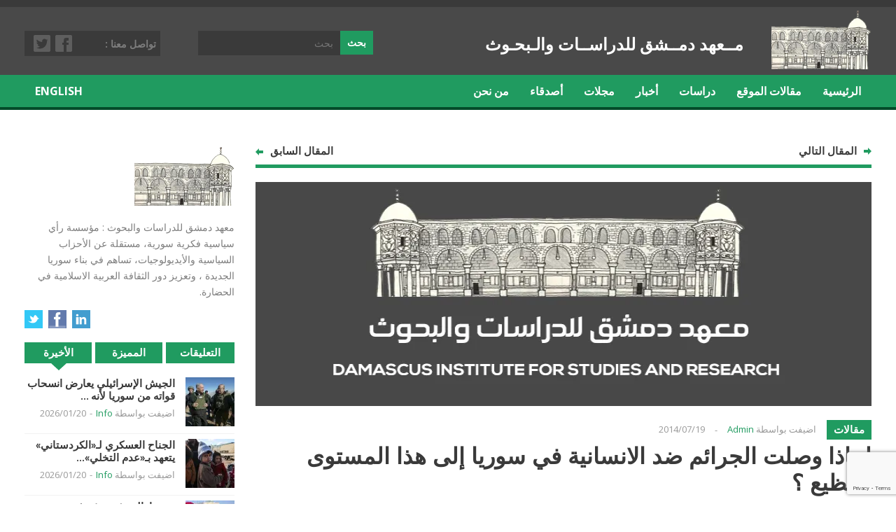

--- FILE ---
content_type: text/html; charset=UTF-8
request_url: https://www.di4sr.com/archives/4020
body_size: 25902
content:
<!DOCTYPE html>
<!--[if IE 6]>
<html id="ie6" dir="rtl" lang="ar">
<![endif]-->
<!--[if IE 7]>
<html id="ie7" dir="rtl" lang="ar">
<![endif]-->
<!--[if IE 8]>
<html id="ie8" dir="rtl" lang="ar">
<![endif]-->
<!--[if !(IE 6) | !(IE 7) | !(IE 8)  ]><!-->

<!--<![endif]-->

<head>
<meta charset="UTF-8" />
<meta name="viewport" content="width=device-width" />


<link rel="profile" href="http://gmpg.org/xfn/11" />
<link rel="pingback" href="http://www.di4sr.com/xmlrpc.php" />
<!--[if lt IE 9]>
<script src="http://www.di4sr.com/wp-content/themes/di4sr/js/html5.js" type="text/javascript"></script>
<![endif]-->
<meta name='robots' content='index, follow, max-image-preview:large, max-snippet:-1, max-video-preview:-1' />
<script type="text/javascript">                function apbct_attach_event_handler__backend(elem, event, callback) {                    if(typeof window.addEventListener === "function") elem.addEventListener(event, callback);                    else                                                elem.attachEvent(event, callback);                }                apbct_attach_event_handler__backend(window, 'DOMContentLoaded', function(){                    if (typeof apbctLocalStorage === "object") {                        apbctLocalStorage.set('ct_checkjs', '2021917529', false );                    } else {                        console.log('APBCT ERROR: apbctLocalStorage object is not loaded.');                    }                  });    </script>
	<!-- This site is optimized with the Yoast SEO plugin v19.4 - https://yoast.com/wordpress/plugins/seo/ -->
	<title>لماذا وصلت الجرائم ضد الانسانية في سوريا إلى هذا المستوى الفظيع ؟ - معهد دمشق للدراسات و البحوث</title>
	<meta name="description" content="مقالة للدكتور كمال اللبواني يتحدث فيا عن السبب الذي ادى الى وصول جريمة الحرب والجريمة ضد الانسانية في سوريا إلى هذه البشاعة غير المسبوقة في التاريخ ؟.." />
	<link rel="canonical" href="http://www.di4sr.com/archives/4020" />
	<meta property="og:locale" content="ar_AR" />
	<meta property="og:type" content="article" />
	<meta property="og:title" content="لماذا وصلت الجرائم ضد الانسانية في سوريا إلى هذا المستوى الفظيع ؟ - معهد دمشق للدراسات و البحوث" />
	<meta property="og:description" content="مقالة للدكتور كمال اللبواني يتحدث فيا عن السبب الذي ادى الى وصول جريمة الحرب والجريمة ضد الانسانية في سوريا إلى هذه البشاعة غير المسبوقة في التاريخ ؟.." />
	<meta property="og:url" content="http://www.di4sr.com/archives/4020" />
	<meta property="og:site_name" content="معهد دمشق للدراسات و البحوث" />
	<meta property="article:published_time" content="2014-07-19T06:06:49+00:00" />
	<meta property="article:modified_time" content="2014-07-19T07:01:33+00:00" />
	<meta property="og:image" content="https://i0.wp.com/www.di4sr.com/wp-content/uploads/2014/02/def-thumb.jpg?fit=800%2C320" />
	<meta property="og:image:width" content="800" />
	<meta property="og:image:height" content="320" />
	<meta property="og:image:type" content="image/jpeg" />
	<meta name="author" content="Admin" />
	<meta name="twitter:label1" content="كُتب بواسطة" />
	<meta name="twitter:data1" content="Admin" />
	<script type="application/ld+json" class="yoast-schema-graph">{"@context":"https://schema.org","@graph":[{"@type":"WebSite","@id":"http://www.di4sr.com/#website","url":"http://www.di4sr.com/","name":"معهد دمشق للدراسات و البحوث","description":"Di4sr.com","potentialAction":[{"@type":"SearchAction","target":{"@type":"EntryPoint","urlTemplate":"http://www.di4sr.com/?s={search_term_string}"},"query-input":"required name=search_term_string"}],"inLanguage":"ar"},{"@type":"ImageObject","inLanguage":"ar","@id":"http://www.di4sr.com/archives/4020#primaryimage","url":"https://i0.wp.com/www.di4sr.com/wp-content/uploads/2014/02/def-thumb.jpg?fit=800%2C320","contentUrl":"https://i0.wp.com/www.di4sr.com/wp-content/uploads/2014/02/def-thumb.jpg?fit=800%2C320","width":800,"height":320,"caption":"يثب"},{"@type":"WebPage","@id":"http://www.di4sr.com/archives/4020","url":"http://www.di4sr.com/archives/4020","name":"لماذا وصلت الجرائم ضد الانسانية في سوريا إلى هذا المستوى الفظيع ؟ - معهد دمشق للدراسات و البحوث","isPartOf":{"@id":"http://www.di4sr.com/#website"},"primaryImageOfPage":{"@id":"http://www.di4sr.com/archives/4020#primaryimage"},"image":{"@id":"http://www.di4sr.com/archives/4020#primaryimage"},"thumbnailUrl":"https://i0.wp.com/www.di4sr.com/wp-content/uploads/2014/02/def-thumb.jpg?fit=800%2C320","datePublished":"2014-07-19T06:06:49+00:00","dateModified":"2014-07-19T07:01:33+00:00","author":{"@id":"http://www.di4sr.com/#/schema/person/0dac38ab9cdf421e59111af4a66355ca"},"description":"مقالة للدكتور كمال اللبواني يتحدث فيا عن السبب الذي ادى الى وصول جريمة الحرب والجريمة ضد الانسانية في سوريا إلى هذه البشاعة غير المسبوقة في التاريخ ؟..","breadcrumb":{"@id":"http://www.di4sr.com/archives/4020#breadcrumb"},"inLanguage":"ar","potentialAction":[{"@type":"ReadAction","target":["http://www.di4sr.com/archives/4020"]}]},{"@type":"BreadcrumbList","@id":"http://www.di4sr.com/archives/4020#breadcrumb","itemListElement":[{"@type":"ListItem","position":1,"name":"Home","item":"http://www.di4sr.com/"},{"@type":"ListItem","position":2,"name":"لماذا وصلت الجرائم ضد الانسانية في سوريا إلى هذا المستوى الفظيع ؟"}]},{"@type":"Person","@id":"http://www.di4sr.com/#/schema/person/0dac38ab9cdf421e59111af4a66355ca","name":"Admin","image":{"@type":"ImageObject","inLanguage":"ar","@id":"http://www.di4sr.com/#/schema/person/image/","url":"http://2.gravatar.com/avatar/ee3a780345e61c67d907826376652868?s=96&d=mm&r=g","contentUrl":"http://2.gravatar.com/avatar/ee3a780345e61c67d907826376652868?s=96&d=mm&r=g","caption":"Admin"},"sameAs":["http://www.di4sr.com"],"url":"http://www.di4sr.com/archives/author/di4sradmin"}]}</script>
	<!-- / Yoast SEO plugin. -->


<link rel='dns-prefetch' href='//secure.gravatar.com' />
<link rel='dns-prefetch' href='//www.google.com' />
<link rel='dns-prefetch' href='//s.w.org' />
<link rel='dns-prefetch' href='//v0.wordpress.com' />
<link rel='dns-prefetch' href='//widgets.wp.com' />
<link rel='dns-prefetch' href='//s0.wp.com' />
<link rel='dns-prefetch' href='//0.gravatar.com' />
<link rel='dns-prefetch' href='//1.gravatar.com' />
<link rel='dns-prefetch' href='//2.gravatar.com' />
<link rel='dns-prefetch' href='//i0.wp.com' />
<link rel='dns-prefetch' href='//pagead2.googlesyndication.com' />
<link rel="alternate" type="application/rss+xml" title="معهد دمشق للدراسات و البحوث &laquo; الخلاصة" href="http://www.di4sr.com/feed" />
<link rel="alternate" type="application/rss+xml" title="معهد دمشق للدراسات و البحوث &laquo; خلاصة التعليقات" href="http://www.di4sr.com/comments/feed" />
<link rel="alternate" type="application/rss+xml" title="معهد دمشق للدراسات و البحوث &laquo; لماذا وصلت الجرائم ضد الانسانية في سوريا إلى هذا المستوى الفظيع ؟ خلاصة التعليقات" href="http://www.di4sr.com/archives/4020/feed" />
<script type="text/javascript">
window._wpemojiSettings = {"baseUrl":"https:\/\/s.w.org\/images\/core\/emoji\/14.0.0\/72x72\/","ext":".png","svgUrl":"https:\/\/s.w.org\/images\/core\/emoji\/14.0.0\/svg\/","svgExt":".svg","source":{"concatemoji":"http:\/\/www.di4sr.com\/wp-includes\/js\/wp-emoji-release.min.js?ver=6.0.11"}};
/*! This file is auto-generated */
!function(e,a,t){var n,r,o,i=a.createElement("canvas"),p=i.getContext&&i.getContext("2d");function s(e,t){var a=String.fromCharCode,e=(p.clearRect(0,0,i.width,i.height),p.fillText(a.apply(this,e),0,0),i.toDataURL());return p.clearRect(0,0,i.width,i.height),p.fillText(a.apply(this,t),0,0),e===i.toDataURL()}function c(e){var t=a.createElement("script");t.src=e,t.defer=t.type="text/javascript",a.getElementsByTagName("head")[0].appendChild(t)}for(o=Array("flag","emoji"),t.supports={everything:!0,everythingExceptFlag:!0},r=0;r<o.length;r++)t.supports[o[r]]=function(e){if(!p||!p.fillText)return!1;switch(p.textBaseline="top",p.font="600 32px Arial",e){case"flag":return s([127987,65039,8205,9895,65039],[127987,65039,8203,9895,65039])?!1:!s([55356,56826,55356,56819],[55356,56826,8203,55356,56819])&&!s([55356,57332,56128,56423,56128,56418,56128,56421,56128,56430,56128,56423,56128,56447],[55356,57332,8203,56128,56423,8203,56128,56418,8203,56128,56421,8203,56128,56430,8203,56128,56423,8203,56128,56447]);case"emoji":return!s([129777,127995,8205,129778,127999],[129777,127995,8203,129778,127999])}return!1}(o[r]),t.supports.everything=t.supports.everything&&t.supports[o[r]],"flag"!==o[r]&&(t.supports.everythingExceptFlag=t.supports.everythingExceptFlag&&t.supports[o[r]]);t.supports.everythingExceptFlag=t.supports.everythingExceptFlag&&!t.supports.flag,t.DOMReady=!1,t.readyCallback=function(){t.DOMReady=!0},t.supports.everything||(n=function(){t.readyCallback()},a.addEventListener?(a.addEventListener("DOMContentLoaded",n,!1),e.addEventListener("load",n,!1)):(e.attachEvent("onload",n),a.attachEvent("onreadystatechange",function(){"complete"===a.readyState&&t.readyCallback()})),(e=t.source||{}).concatemoji?c(e.concatemoji):e.wpemoji&&e.twemoji&&(c(e.twemoji),c(e.wpemoji)))}(window,document,window._wpemojiSettings);
</script>
<style type="text/css">
img.wp-smiley,
img.emoji {
	display: inline !important;
	border: none !important;
	box-shadow: none !important;
	height: 1em !important;
	width: 1em !important;
	margin: 0 0.07em !important;
	vertical-align: -0.1em !important;
	background: none !important;
	padding: 0 !important;
}
</style>
	<link rel='stylesheet' id='wp-block-library-rtl-css'  href='http://www.di4sr.com/wp-includes/css/dist/block-library/style-rtl.min.css?ver=6.0.11' type='text/css' media='all' />
<style id='wp-block-library-inline-css' type='text/css'>
.has-text-align-justify{text-align:justify;}
</style>
<link rel='stylesheet' id='mediaelement-css'  href='http://www.di4sr.com/wp-includes/js/mediaelement/mediaelementplayer-legacy.min.css?ver=4.2.16' type='text/css' media='all' />
<link rel='stylesheet' id='wp-mediaelement-css'  href='http://www.di4sr.com/wp-includes/js/mediaelement/wp-mediaelement.min.css?ver=6.0.11' type='text/css' media='all' />
<style id='global-styles-inline-css' type='text/css'>
body{--wp--preset--color--black: #000000;--wp--preset--color--cyan-bluish-gray: #abb8c3;--wp--preset--color--white: #ffffff;--wp--preset--color--pale-pink: #f78da7;--wp--preset--color--vivid-red: #cf2e2e;--wp--preset--color--luminous-vivid-orange: #ff6900;--wp--preset--color--luminous-vivid-amber: #fcb900;--wp--preset--color--light-green-cyan: #7bdcb5;--wp--preset--color--vivid-green-cyan: #00d084;--wp--preset--color--pale-cyan-blue: #8ed1fc;--wp--preset--color--vivid-cyan-blue: #0693e3;--wp--preset--color--vivid-purple: #9b51e0;--wp--preset--gradient--vivid-cyan-blue-to-vivid-purple: linear-gradient(135deg,rgba(6,147,227,1) 0%,rgb(155,81,224) 100%);--wp--preset--gradient--light-green-cyan-to-vivid-green-cyan: linear-gradient(135deg,rgb(122,220,180) 0%,rgb(0,208,130) 100%);--wp--preset--gradient--luminous-vivid-amber-to-luminous-vivid-orange: linear-gradient(135deg,rgba(252,185,0,1) 0%,rgba(255,105,0,1) 100%);--wp--preset--gradient--luminous-vivid-orange-to-vivid-red: linear-gradient(135deg,rgba(255,105,0,1) 0%,rgb(207,46,46) 100%);--wp--preset--gradient--very-light-gray-to-cyan-bluish-gray: linear-gradient(135deg,rgb(238,238,238) 0%,rgb(169,184,195) 100%);--wp--preset--gradient--cool-to-warm-spectrum: linear-gradient(135deg,rgb(74,234,220) 0%,rgb(151,120,209) 20%,rgb(207,42,186) 40%,rgb(238,44,130) 60%,rgb(251,105,98) 80%,rgb(254,248,76) 100%);--wp--preset--gradient--blush-light-purple: linear-gradient(135deg,rgb(255,206,236) 0%,rgb(152,150,240) 100%);--wp--preset--gradient--blush-bordeaux: linear-gradient(135deg,rgb(254,205,165) 0%,rgb(254,45,45) 50%,rgb(107,0,62) 100%);--wp--preset--gradient--luminous-dusk: linear-gradient(135deg,rgb(255,203,112) 0%,rgb(199,81,192) 50%,rgb(65,88,208) 100%);--wp--preset--gradient--pale-ocean: linear-gradient(135deg,rgb(255,245,203) 0%,rgb(182,227,212) 50%,rgb(51,167,181) 100%);--wp--preset--gradient--electric-grass: linear-gradient(135deg,rgb(202,248,128) 0%,rgb(113,206,126) 100%);--wp--preset--gradient--midnight: linear-gradient(135deg,rgb(2,3,129) 0%,rgb(40,116,252) 100%);--wp--preset--duotone--dark-grayscale: url('#wp-duotone-dark-grayscale');--wp--preset--duotone--grayscale: url('#wp-duotone-grayscale');--wp--preset--duotone--purple-yellow: url('#wp-duotone-purple-yellow');--wp--preset--duotone--blue-red: url('#wp-duotone-blue-red');--wp--preset--duotone--midnight: url('#wp-duotone-midnight');--wp--preset--duotone--magenta-yellow: url('#wp-duotone-magenta-yellow');--wp--preset--duotone--purple-green: url('#wp-duotone-purple-green');--wp--preset--duotone--blue-orange: url('#wp-duotone-blue-orange');--wp--preset--font-size--small: 13px;--wp--preset--font-size--medium: 20px;--wp--preset--font-size--large: 36px;--wp--preset--font-size--x-large: 42px;}.has-black-color{color: var(--wp--preset--color--black) !important;}.has-cyan-bluish-gray-color{color: var(--wp--preset--color--cyan-bluish-gray) !important;}.has-white-color{color: var(--wp--preset--color--white) !important;}.has-pale-pink-color{color: var(--wp--preset--color--pale-pink) !important;}.has-vivid-red-color{color: var(--wp--preset--color--vivid-red) !important;}.has-luminous-vivid-orange-color{color: var(--wp--preset--color--luminous-vivid-orange) !important;}.has-luminous-vivid-amber-color{color: var(--wp--preset--color--luminous-vivid-amber) !important;}.has-light-green-cyan-color{color: var(--wp--preset--color--light-green-cyan) !important;}.has-vivid-green-cyan-color{color: var(--wp--preset--color--vivid-green-cyan) !important;}.has-pale-cyan-blue-color{color: var(--wp--preset--color--pale-cyan-blue) !important;}.has-vivid-cyan-blue-color{color: var(--wp--preset--color--vivid-cyan-blue) !important;}.has-vivid-purple-color{color: var(--wp--preset--color--vivid-purple) !important;}.has-black-background-color{background-color: var(--wp--preset--color--black) !important;}.has-cyan-bluish-gray-background-color{background-color: var(--wp--preset--color--cyan-bluish-gray) !important;}.has-white-background-color{background-color: var(--wp--preset--color--white) !important;}.has-pale-pink-background-color{background-color: var(--wp--preset--color--pale-pink) !important;}.has-vivid-red-background-color{background-color: var(--wp--preset--color--vivid-red) !important;}.has-luminous-vivid-orange-background-color{background-color: var(--wp--preset--color--luminous-vivid-orange) !important;}.has-luminous-vivid-amber-background-color{background-color: var(--wp--preset--color--luminous-vivid-amber) !important;}.has-light-green-cyan-background-color{background-color: var(--wp--preset--color--light-green-cyan) !important;}.has-vivid-green-cyan-background-color{background-color: var(--wp--preset--color--vivid-green-cyan) !important;}.has-pale-cyan-blue-background-color{background-color: var(--wp--preset--color--pale-cyan-blue) !important;}.has-vivid-cyan-blue-background-color{background-color: var(--wp--preset--color--vivid-cyan-blue) !important;}.has-vivid-purple-background-color{background-color: var(--wp--preset--color--vivid-purple) !important;}.has-black-border-color{border-color: var(--wp--preset--color--black) !important;}.has-cyan-bluish-gray-border-color{border-color: var(--wp--preset--color--cyan-bluish-gray) !important;}.has-white-border-color{border-color: var(--wp--preset--color--white) !important;}.has-pale-pink-border-color{border-color: var(--wp--preset--color--pale-pink) !important;}.has-vivid-red-border-color{border-color: var(--wp--preset--color--vivid-red) !important;}.has-luminous-vivid-orange-border-color{border-color: var(--wp--preset--color--luminous-vivid-orange) !important;}.has-luminous-vivid-amber-border-color{border-color: var(--wp--preset--color--luminous-vivid-amber) !important;}.has-light-green-cyan-border-color{border-color: var(--wp--preset--color--light-green-cyan) !important;}.has-vivid-green-cyan-border-color{border-color: var(--wp--preset--color--vivid-green-cyan) !important;}.has-pale-cyan-blue-border-color{border-color: var(--wp--preset--color--pale-cyan-blue) !important;}.has-vivid-cyan-blue-border-color{border-color: var(--wp--preset--color--vivid-cyan-blue) !important;}.has-vivid-purple-border-color{border-color: var(--wp--preset--color--vivid-purple) !important;}.has-vivid-cyan-blue-to-vivid-purple-gradient-background{background: var(--wp--preset--gradient--vivid-cyan-blue-to-vivid-purple) !important;}.has-light-green-cyan-to-vivid-green-cyan-gradient-background{background: var(--wp--preset--gradient--light-green-cyan-to-vivid-green-cyan) !important;}.has-luminous-vivid-amber-to-luminous-vivid-orange-gradient-background{background: var(--wp--preset--gradient--luminous-vivid-amber-to-luminous-vivid-orange) !important;}.has-luminous-vivid-orange-to-vivid-red-gradient-background{background: var(--wp--preset--gradient--luminous-vivid-orange-to-vivid-red) !important;}.has-very-light-gray-to-cyan-bluish-gray-gradient-background{background: var(--wp--preset--gradient--very-light-gray-to-cyan-bluish-gray) !important;}.has-cool-to-warm-spectrum-gradient-background{background: var(--wp--preset--gradient--cool-to-warm-spectrum) !important;}.has-blush-light-purple-gradient-background{background: var(--wp--preset--gradient--blush-light-purple) !important;}.has-blush-bordeaux-gradient-background{background: var(--wp--preset--gradient--blush-bordeaux) !important;}.has-luminous-dusk-gradient-background{background: var(--wp--preset--gradient--luminous-dusk) !important;}.has-pale-ocean-gradient-background{background: var(--wp--preset--gradient--pale-ocean) !important;}.has-electric-grass-gradient-background{background: var(--wp--preset--gradient--electric-grass) !important;}.has-midnight-gradient-background{background: var(--wp--preset--gradient--midnight) !important;}.has-small-font-size{font-size: var(--wp--preset--font-size--small) !important;}.has-medium-font-size{font-size: var(--wp--preset--font-size--medium) !important;}.has-large-font-size{font-size: var(--wp--preset--font-size--large) !important;}.has-x-large-font-size{font-size: var(--wp--preset--font-size--x-large) !important;}
</style>
<link rel='stylesheet' id='ct_public_css-css'  href='http://www.di4sr.com/wp-content/plugins/cleantalk-spam-protect/css/cleantalk-public.min.css?ver=5.182.1' type='text/css' media='all' />
<link rel='stylesheet' id='contact-form-7-css'  href='http://www.di4sr.com/wp-content/plugins/contact-form-7/includes/css/styles.css?ver=5.6.1' type='text/css' media='all' />
<link rel='stylesheet' id='contact-form-7-rtl-css'  href='http://www.di4sr.com/wp-content/plugins/contact-form-7/includes/css/styles-rtl.css?ver=5.6.1' type='text/css' media='all' />
<link rel='stylesheet' id='dashicons-css'  href='http://www.di4sr.com/wp-includes/css/dashicons.min.css?ver=6.0.11' type='text/css' media='all' />
<link rel='stylesheet' id='post-views-counter-frontend-css'  href='http://www.di4sr.com/wp-content/plugins/post-views-counter/css/frontend.css?ver=1.3.11' type='text/css' media='all' />
<link rel='stylesheet' id='mc4wp-form-basic-css'  href='http://www.di4sr.com/wp-content/plugins/mailchimp-for-wp/assets/css/form-basic.css?ver=4.8.7' type='text/css' media='all' />
<link rel='stylesheet' id='wt-style-css'  href='http://www.di4sr.com/wp-content/themes/di4sr/style.css?ver=6.0.11' type='text/css' media='all' />
<style id='wt-style-inline-css' type='text/css'>
#main-menu,
  #main-menu ul li ul li a,
 #main-menu ul li:hover ul li a,
 #main-menu ul li.over ul li a,
 #main-menu ul li ul li:hover ul li a,
 #main-menu ul li ul li.over ul li a{ 
    background: #209B60 
}

#main-menu{ 
    border-bottom: 4px solid #034B29 
}

#main-menu .current-menu-item,
 #main-menu .current_page_item,
 #main-menu ul li a:hover,
 #main-menu ul li ul li:hover a,
 #main-menu ul li ul li.over a,
 #main-menu ul li ul li ul li a:hover{ 
    background: #034B29 
}

.main-color,
 .entry-meta .author a,
 .entry-content a{ 
    color: #209B60 
}

.main-color-bg,
 .pagination a:hover,
 .pagination .current,
 .review-container .review-header,
 .review-stars div,
 #respond input[type=submit],
 .tagcloud a,
 .pagination-links li a,
 .entry-footer .tags a:hover{ 
    background-color: #209B60 
}

.widget_tabs .widget-tabs-title-container ul li:hover:after,
 .widget_tabs .widget-tabs-title-container ul li.active:after{ 
    border-color: #209B60 #FFFFFF
}

.post-nav,
 #comments h3.comments-title{ 
    border-bottom: 5px solid #209B60 
}

#footer{ 
    border-top: 10px solid #209B60 
}


.cat4{background:#8e44ad} .cat7{background:#f39c12} .cat1{background:#E84A4A} .cat11{background:#2980b9} .cat3{background:#209B60} 
</style>
<link rel='stylesheet' id='social-logos-css'  href='http://www.di4sr.com/wp-content/plugins/jetpack/_inc/social-logos/social-logos.min.css?ver=11.2.2' type='text/css' media='all' />
<link rel='stylesheet' id='jetpack_css-rtl-css'  href='http://www.di4sr.com/wp-content/plugins/jetpack/css/jetpack-rtl.css?ver=11.2.2' type='text/css' media='all' />
<script type='text/javascript' id='jetpack_related-posts-js-extra'>
/* <![CDATA[ */
var related_posts_js_options = {"post_heading":"h4"};
/* ]]> */
</script>
<script type='text/javascript' src='http://www.di4sr.com/wp-content/plugins/jetpack/_inc/build/related-posts/related-posts.min.js?ver=20211209' id='jetpack_related-posts-js'></script>
<script type='text/javascript' src='http://www.di4sr.com/wp-includes/js/jquery/jquery.min.js?ver=3.6.0' id='jquery-core-js'></script>
<script type='text/javascript' src='http://www.di4sr.com/wp-includes/js/jquery/jquery-migrate.min.js?ver=3.3.2' id='jquery-migrate-js'></script>
<script type='text/javascript' id='ct_public_functions-js-extra'>
/* <![CDATA[ */
var ctPublicFunctions = {"_ajax_nonce":"7c530752be","_rest_nonce":"286cea35c5","_ajax_url":"\/wp-admin\/admin-ajax.php","_rest_url":"http:\/\/www.di4sr.com\/wp-json\/","data__cookies_type":"native","data__ajax_type":"rest","text__wait_for_decoding":"Wait for decoding...","cookiePrefix":""};
var ctPublic = {"settings__forms__check_internal":"0","settings__forms__check_external":"0","blog_home":"http:\/\/www.di4sr.com\/","pixel__setting":"0","pixel__enabled":"","pixel__url":null,"data__email_check_before_post":"1","data__cookies_type":"native","data__visible_fields_required":"1"};
/* ]]> */
</script>
<script type='text/javascript' data-cfasync="false" data-pagespeed-no-defer src='http://www.di4sr.com/wp-content/plugins/cleantalk-spam-protect/js/apbct-public-bundle.min.js?ver=5.182.1' id='ct_public_functions-js'></script>
<link rel="https://api.w.org/" href="http://www.di4sr.com/wp-json/" /><link rel="alternate" type="application/json" href="http://www.di4sr.com/wp-json/wp/v2/posts/4020" /><link rel="EditURI" type="application/rsd+xml" title="RSD" href="http://www.di4sr.com/xmlrpc.php?rsd" />
<link rel="wlwmanifest" type="application/wlwmanifest+xml" href="http://www.di4sr.com/wp-includes/wlwmanifest.xml" /> 
<meta name="generator" content="WordPress 6.0.11" />
<link rel='shortlink' href='https://wp.me/p9tHd6-12Q' />
<link rel="alternate" type="application/json+oembed" href="http://www.di4sr.com/wp-json/oembed/1.0/embed?url=http%3A%2F%2Fwww.di4sr.com%2Farchives%2F4020" />
<link rel="alternate" type="text/xml+oembed" href="http://www.di4sr.com/wp-json/oembed/1.0/embed?url=http%3A%2F%2Fwww.di4sr.com%2Farchives%2F4020&#038;format=xml" />
<meta name="generator" content="Site Kit by Google 1.80.0" /><script async src="//pagead2.googlesyndication.com/pagead/js/adsbygoogle.js"></script>
<script>
  (adsbygoogle = window.adsbygoogle || []).push({
    google_ad_client: "ca-pub-4833648265503045",
    enable_page_level_ads: true
  });
</script><style>img#wpstats{display:none}</style>
	<link rel="shortcut icon" href="http://www.di4sr.com/favicon.ico" />	
<script>
  (function(i,s,o,g,r,a,m){i['GoogleAnalyticsObject']=r;i[r]=i[r]||function(){
  (i[r].q=i[r].q||[]).push(arguments)},i[r].l=1*new Date();a=s.createElement(o),
  m=s.getElementsByTagName(o)[0];a.async=1;a.src=g;m.parentNode.insertBefore(a,m)
  })(window,document,'script','https://www.google-analytics.com/analytics.js','ga');

  ga('create', 'UA-59717448-2', 'auto');
  ga('send', 'pageview');

</script>

<script data-ad-client="ca-pub-3970815606647790" async src="https://pagead2.googlesyndication.com/pagead/js/adsbygoogle.js"></script>
<!-- Google AdSense snippet added by Site Kit -->
<meta name="google-adsense-platform-account" content="ca-host-pub-2644536267352236">
<meta name="google-adsense-platform-domain" content="sitekit.withgoogle.com">
<!-- End Google AdSense snippet added by Site Kit -->

		<style>
			#wp-admin-bar-pvc-post-views .pvc-graph-container { padding-top: 6px; padding-bottom: 6px; position: relative; display: block; height: 100%; box-sizing: border-box; }
			#wp-admin-bar-pvc-post-views .pvc-line-graph {
				display: inline-block;
				width: 1px;
				margin-right: 1px;
				background-color: #ccc;
				vertical-align: baseline;
			}
			#wp-admin-bar-pvc-post-views .pvc-line-graph:hover { background-color: #eee; }
			#wp-admin-bar-pvc-post-views .pvc-line-graph-0 { height: 1% }
			#wp-admin-bar-pvc-post-views .pvc-line-graph-1 { height: 5% }
			#wp-admin-bar-pvc-post-views .pvc-line-graph-2 { height: 10% }
			#wp-admin-bar-pvc-post-views .pvc-line-graph-3 { height: 15% }
			#wp-admin-bar-pvc-post-views .pvc-line-graph-4 { height: 20% }
			#wp-admin-bar-pvc-post-views .pvc-line-graph-5 { height: 25% }
			#wp-admin-bar-pvc-post-views .pvc-line-graph-6 { height: 30% }
			#wp-admin-bar-pvc-post-views .pvc-line-graph-7 { height: 35% }
			#wp-admin-bar-pvc-post-views .pvc-line-graph-8 { height: 40% }
			#wp-admin-bar-pvc-post-views .pvc-line-graph-9 { height: 45% }
			#wp-admin-bar-pvc-post-views .pvc-line-graph-10 { height: 50% }
			#wp-admin-bar-pvc-post-views .pvc-line-graph-11 { height: 55% }
			#wp-admin-bar-pvc-post-views .pvc-line-graph-12 { height: 60% }
			#wp-admin-bar-pvc-post-views .pvc-line-graph-13 { height: 65% }
			#wp-admin-bar-pvc-post-views .pvc-line-graph-14 { height: 70% }
			#wp-admin-bar-pvc-post-views .pvc-line-graph-15 { height: 75% }
			#wp-admin-bar-pvc-post-views .pvc-line-graph-16 { height: 80% }
			#wp-admin-bar-pvc-post-views .pvc-line-graph-17 { height: 85% }
			#wp-admin-bar-pvc-post-views .pvc-line-graph-18 { height: 90% }
			#wp-admin-bar-pvc-post-views .pvc-line-graph-19 { height: 95% }
			#wp-admin-bar-pvc-post-views .pvc-line-graph-20 { height: 100% }
		</style>
<!-- Google AdSense snippet added by Site Kit -->
<script async="async" src="https://pagead2.googlesyndication.com/pagead/js/adsbygoogle.js?client=ca-pub-7309082927869709" crossorigin="anonymous" type="text/javascript"></script>

<!-- End Google AdSense snippet added by Site Kit -->
<link rel="icon" href="https://i0.wp.com/www.di4sr.com/wp-content/uploads/2022/08/cropped-logo.png?fit=32%2C32" sizes="32x32" />
<link rel="icon" href="https://i0.wp.com/www.di4sr.com/wp-content/uploads/2022/08/cropped-logo.png?fit=192%2C192" sizes="192x192" />
<link rel="apple-touch-icon" href="https://i0.wp.com/www.di4sr.com/wp-content/uploads/2022/08/cropped-logo.png?fit=180%2C180" />
<meta name="msapplication-TileImage" content="https://i0.wp.com/www.di4sr.com/wp-content/uploads/2022/08/cropped-logo.png?fit=270%2C270" />
<style type="text/css" id="wp-custom-css">/*
You can add your own CSS here.

Click the help icon above to learn more.
*/

.gplus customize-unpreviewable {
	display: none !important;
}

.entry-content-wrap ul li {
    list-style: disc inside !important;
		color: black !important;
		margin: 0 0 10px 0;
}

.entry-content-wrap ol li {
    list-style: numbers inside !important;
		color: black !important;
		margin: 0 0 10px 0 !important;
}

#contactLabel {
	text-align: right;
}</style></head>
<body class="rtl post-template-default single single-post postid-4020 single-format-standard">

	<header id="header">			
		
		<div class="inner-wrap">
			<div class="logo">			
									<h1>
						<a href="http://www.di4sr.com" title="معهد دمشق للدراسات و البحوث">
							<img src="http://www.di4sr.com/wp-content/themes/di4sr/images/logo.png" alt="معهد دمشق للدراسات و البحوث" />
						</a>
					</h1>	
					
			</div>
					
			<div class="top-menu">
			<span class="h-slagon">مــعهد دمــشق للدراســات والـبحـوث</span>
						
    			</div>		
			
							<div class="social-links">
					<div class="title">تواصل معنا : </div>
					<ul class="list">
													<li><a class="twitter" href="https://twitter.com/infoDi4sr">Twitter</a></li>
												
													<li><a class="fb" href="https://www.facebook.com/Di4sr/">Facebook</a></li>
												
												
												
							
						
					</ul>
				</div>	
				
			
			<div class="search">
					<form method="get" id="searchform" action="http://www.di4sr.com/">
		<input type="text" class="searchfield" name="s" id="s" placeholder="بحث" />
		<input type="submit" class="submit button main-color-bg" name="submit" id="searchsubmit" value="بحث" />
	<input 
        id="apbct__email_id__search_form_27057" 
        class="apbct_special_field apbct__email_id__search_form"
        autocomplete="off" 
        name="apbct__email_id__search_form_27057"  
        type="text" 
        value="" 
        size="30" 
        maxlength="200" 
    /><input 
        id="apbct_submit_id__search_form_27057" 
        class="apbct_special_field apbct__email_id__search_form"
        name="apbct_submit_id__search_form_27057"  
        type="submit" 
        apbct_event_id="27057"
        size="30" 
        maxlength="200" 
        value=""
    /></form>
			</div>
		</div> <!-- /wrap -->		
		
	</header>
	
	<div id="main-menu">
		<div class="inner-wrap">
			<ul id="menu-main-menu" class="menu"><li id="menu-item-77" class="menu-item menu-item-type-custom menu-item-object-custom menu-item-home menu-item-77"><a href="http://www.di4sr.com/">الرئيسية</a></li>
<li id="menu-item-1258" class="menu-item menu-item-type-taxonomy menu-item-object-category current-post-ancestor current-menu-parent current-post-parent menu-item-1258"><a href="http://www.di4sr.com/archives/category/articles">مقالات الموقع</a></li>
<li id="menu-item-23209" class="menu-item menu-item-type-taxonomy menu-item-object-category menu-item-23209"><a href="http://www.di4sr.com/archives/category/studies">دراسات</a></li>
<li id="menu-item-1257" class="menu-item menu-item-type-taxonomy menu-item-object-category menu-item-1257"><a href="http://www.di4sr.com/archives/category/news">أخبار</a></li>
<li id="menu-item-1259" class="menu-item menu-item-type-taxonomy menu-item-object-category menu-item-1259"><a href="http://www.di4sr.com/archives/category/magazines">مجلات</a></li>
<li id="menu-item-1265" class="menu-item menu-item-type-taxonomy menu-item-object-category menu-item-1265"><a href="http://www.di4sr.com/archives/category/friends">أصدقاء</a></li>
<li id="menu-item-23210" class="menu-item menu-item-type-post_type menu-item-object-page menu-item-23210"><a href="http://www.di4sr.com/aboutus">من نحن</a></li>
<li id="menu-item-195" class="custom-menu menu-item menu-item-type-custom menu-item-object-custom menu-item-195"><a href="http://www.di4sr.com/en">English</a></li>
</ul>	
		</div>
		<div class="clearfix"></div>
	</div>
	
	<div id="container" class="hfeed">	
		
	<div id="main">	

<div id="content" class="single-post  content-right">
	
			
<article id="post-4020" class="post-4020 post type-post status-publish format-standard has-post-thumbnail hentry category-articles">
	
	<header class="entry-header">	
						<div class="post-nav">
					<div class="prev-post"><span class="icon main-color-bg"></span><span class="link"><h5><a href="http://www.di4sr.com/archives/4015" rel="prev">المقال السابق</a></h5></span></div>					<div class="next-post"><span class="link"><h5><a href="http://www.di4sr.com/archives/4024" rel="next">المقال التالي</a></h5></span><span class="icon main-color-bg"></span></div>				</div>
					
						<div class="thumbnail single-post-thumbnail"><img width="800" height="320" src="https://i0.wp.com/www.di4sr.com/wp-content/uploads/2014/02/def-thumb.jpg?resize=800%2C320" class="attachment-wt-slider size-wt-slider wp-post-image" alt="يثب" srcset="https://i0.wp.com/www.di4sr.com/wp-content/uploads/2014/02/def-thumb.jpg?w=800 800w, https://i0.wp.com/www.di4sr.com/wp-content/uploads/2014/02/def-thumb.jpg?resize=300%2C120 300w" sizes="(max-width: 800px) 100vw, 800px" data-attachment-id="197" data-permalink="http://www.di4sr.com/archives/189/def-thumb" data-orig-file="https://i0.wp.com/www.di4sr.com/wp-content/uploads/2014/02/def-thumb.jpg?fit=800%2C320" data-orig-size="800,320" data-comments-opened="1" data-image-meta="{&quot;aperture&quot;:&quot;0&quot;,&quot;credit&quot;:&quot;&quot;,&quot;camera&quot;:&quot;&quot;,&quot;caption&quot;:&quot;&quot;,&quot;created_timestamp&quot;:&quot;0&quot;,&quot;copyright&quot;:&quot;&quot;,&quot;focal_length&quot;:&quot;0&quot;,&quot;iso&quot;:&quot;0&quot;,&quot;shutter_speed&quot;:&quot;0&quot;,&quot;title&quot;:&quot;&quot;}" data-image-title="def-thumb  يثب" data-image-description="" data-image-caption="" data-medium-file="https://i0.wp.com/www.di4sr.com/wp-content/uploads/2014/02/def-thumb.jpg?fit=300%2C120" data-large-file="https://i0.wp.com/www.di4sr.com/wp-content/uploads/2014/02/def-thumb.jpg?fit=800%2C320" /></div>			
				
						<div class="entry-meta">
					<span class="entry-cats"><span class="main-color-bg cat3"><h5><a href="http://www.di4sr.com/archives/category/articles">مقالات</a></h5></span></span>									
					<span class="author">اضيفت بواسطة <a href="http://www.di4sr.com/archives/author/di4sradmin" title="مقالات Admin" rel="author">Admin</a></span>
					<span class="sep" style="padding-top:7px;">-</span>
					<span class="date">2014/07/19</span>
									</div>
				
		
		<h1 class="entry-title">لماذا وصلت الجرائم ضد الانسانية في سوريا إلى هذا المستوى الفظيع ؟</h1>
		
	</header><!-- /entry-header -->
	
		<div class="entry-content-wrap">		
		
		<div class="entry-content">	
						
			<p style="text-align: left;"><strong>د. كمال اللبواني</strong></p>
<div id="attachment_813" style="width: 257px" class="wp-caption alignleft"><a href="https://i0.wp.com/www.di4sr.com/wp-content/uploads/2014/03/Kamal.jpg"><img aria-describedby="caption-attachment-813" data-attachment-id="813" data-permalink="http://www.di4sr.com/archives/812/kamal" data-orig-file="https://i0.wp.com/www.di4sr.com/wp-content/uploads/2014/03/Kamal.jpg?fit=277%2C336" data-orig-size="277,336" data-comments-opened="1" data-image-meta="{&quot;aperture&quot;:&quot;2.8&quot;,&quot;credit&quot;:&quot;&quot;,&quot;camera&quot;:&quot;Canon EOS 60D&quot;,&quot;caption&quot;:&quot;&quot;,&quot;created_timestamp&quot;:&quot;1373995591&quot;,&quot;copyright&quot;:&quot;&quot;,&quot;focal_length&quot;:&quot;95&quot;,&quot;iso&quot;:&quot;100&quot;,&quot;shutter_speed&quot;:&quot;0.0333333333333&quot;,&quot;title&quot;:&quot;&quot;}" data-image-title="الدكتور كمال اللبواني" data-image-description="&lt;p&gt;الدكتور كمال اللبواني&lt;/p&gt;
" data-image-caption="&lt;p&gt;الدكتور كمال اللبواني&lt;/p&gt;
" data-medium-file="https://i0.wp.com/www.di4sr.com/wp-content/uploads/2014/03/Kamal.jpg?fit=247%2C300" data-large-file="https://i0.wp.com/www.di4sr.com/wp-content/uploads/2014/03/Kamal.jpg?fit=277%2C336" loading="lazy" class="size-medium wp-image-813" src="https://i0.wp.com/www.di4sr.com/wp-content/uploads/2014/03/Kamal.jpg?resize=247%2C300" alt="الدكتور كمال اللبواني" width="247" height="300" srcset="https://i0.wp.com/www.di4sr.com/wp-content/uploads/2014/03/Kamal.jpg?resize=247%2C300 247w, https://i0.wp.com/www.di4sr.com/wp-content/uploads/2014/03/Kamal.jpg?w=277 277w" sizes="(max-width: 247px) 100vw, 247px" data-recalc-dims="1" /></a><p id="caption-attachment-813" class="wp-caption-text">الدكتور كمال اللبواني</p></div>
<p style="text-align: justify;">لماذا وصلت جريمة الحرب والجريمة ضد الانسانية في سوريا إلى هذه البشاعة غير المسبوقة في التاريخ ؟..</p>
<p style="text-align: justify;">ما هي العوامل التي دفعت بها للوصول إلى هذا المستوى من الوحشية والشناعة ، وهذا الانتشار على نطاق واسع، والمتكررة بحق ملايين البشر ، والتي وصلت حد استخدام النظام لكل أنواع الأسلحة بما فيها سلاح التدمير الشامل ضد شعبه بل وفي عاصمته ،واصراره على حصار وتجويع السكان وتركيعهم  وتهجيرهم ، بل على تدمير المدن ، وافناء السكان عن بكرة أبيهم في بعض الاماكن .</p>
<p style="text-align: justify;">ما الذي يدفع مقاتلين متطوعين ونظاميين لممارسة كل فنون الخطف والاغتصاب والتعذيب والقتل البطيء للأشخاص العزل وللمدنيين ،  وللنساء والأطفال وأمام ذويهم وبأبشع الطرق ، مع التلذذ بتعذيبهم حتى الموت .. ناهيك عن الاهانة والترهيب والانتهاك الجنسي وتشويه الجثث بأبشع صوره ..</p>
<p style="text-align: justify;">لماذا يتم كل ذلك على نطاق واسع ومعمم.. وبشكل منهجي مؤسساتي تتبناه مؤسسات الدولة الأمنية  والعسكرية ، وتتبناه أيضا الهياكل الدينية الشرعية والمذهبية الملحقة بها، ثم  يتم اعتبار ذلك جزءا من حسن الانتماء والأداء الوطني والقومي، بل اعتباره عملا دينيا مقدسا يتقربون به من معبودهم ، ويتباهون به أمام مجتمعهم ، الذي يبارك لهم فعلتهم ويشجعهم على فعل المزيد منها، بل يسمح لأفراد من هذا المجتمع بالتلذذ به وممارسته كهواية خاصة ، ثم يجبر ذوي الضحايا على انكارها والرقص في مهرجانات مرتكبها ..</p>
<p style="text-align: justify;">ولماذا هذه الكمية المرعبة من الضحايا التي تشمل مئات الآلاف من القتلى ومثلهم من المعذبين ومثلهم من المشوهين ، وملايين المهجرين ، والمحاصرين ، والأبشع من ذلك لماذا هذا الصمت الدولي الرسمي والشعبي ..</p>
<p style="text-align: justify;">الأفلام والصور والقصص التي توثق ذلك كثيرة ،وبشعة ومقززة ومعروفة ، ولسنا هنا بصدد توثيقها أو تصنيفها بل بصدد تحليل الدوافع والعوامل التي جعلت من الصراع الذي يحدث جريمة تفوق كل تصور، وكل ما سبقها من حروب وصراعات ..</p>
<p style="text-align: justify;">نقدم العوامل التي تبرهن على أن هذه الحرب القذرة التي يقودها بشار الأسد وقاسم سليماني وحسن نصرالله  في سوريا في هذا  القرن الحادي والعشرين هي الأبشع والأقذر في التاريخ على الاطلاق ، متذكرين قوله تعالى</p>
<p style="text-align: center;">( لقد خلقنا الانسان في أحسن تقويم ، ثم رددناه أسفل سافلين )</p>
<p style="text-align: justify;">فلوحشية الحيوان حدود ، تنتهي بتوفير الحاجة ، أو ممارسة طقوس التذلل ،  ولكن لا حدود لوحشية الانسان على ما يبدو ، وأسوأ ما فيه أنها تصبح رغبة بحد ذاتها ، وأنه يبرر جرائمه ويعطيها صفات مقدسة ، ويحولها لعمل بطولي نبيل . وأن هذه البشاعة تزداد مع تقدم الحضارة والتكنولوجيا ..</p>
<p style="text-align: justify;">سوف نعدد هنا عوامل نرى أنها لعبت دورها في تفاقم الجريمة وايصالها لهذا المستوى غير المسبوق:</p>
<p style="text-align: justify;">1-      دور الأجهزة الأمنية التي تشرعن وتؤسس هذا القمع وهذه الوحشية وتمارسه بشكل منهجي والتي بنيت بخبرات نازية وستالينية ( على يد خبراء من الغستابو النازي ، ثم من الشتازي الألماني الشرقي ، وال ك جي بي ) ثم تطورت بالإفادة من تجارب القمع في الصين الماوية والخمير الحمر ، وتجارب القمع المحلية وفي أنظمة الجوار ، وزادت عليهم جميعا .. فوجود هذه الأجهزة بنظامها وأساليبها وعقلها ودورها هو مشكلة بحد ذاته ، واعتبارها من بنية الدولة العميقة  يعني الاصرار على تكرار وادامة هذه الجريمة وادامة مرتكبها .</p>
<p style="text-align: justify;">2-      تحريض هذه الأجهزة للإبداع الفردي الاجرامي المنفلت ومكافأتها عليه ، وربطها للارتقاء بالسلم الوظيفي بمقدار القدرة على التفنن في القمع والتعذيب ، ثم اطلاقها لنزعة الانتقام الشخصي والتشفي وتمكين الكثيرين من فعل ذلك بشكل طائفي .</p>
<p style="text-align: justify;">3-      شيوع الرغبة في اخضاع الآخر وقهره وإذلاله أو انهائه .. بسبب غياب عقد السلم الاجتماعي المدني ، واستبداله بدولة السلطنة والمزرعة والشخص والعشيرة  والطائفة ( دولة الهوية الواحدة التي تختزل لدولة العصابة المتحللة من كل قيم والمتمحورة حول أمير حرب وزعيم عصابة)</p>
<p style="text-align: justify;">4-      غياب وتغييب العدالة الوطنية وكل أنواع المحاسبة ، ومنعها  عن عمد واصرار وبتوجيه من أعلى السلطات .</p>
<p style="text-align: justify;">5-      ترهيب القيادات العليا  للمستويات الدنيا في الأجهزة القمعية واتهامهم بالتقصير ومعاقبتهم بشكل وحشي ، في حال لم يتفننوا في ممارسة التعذيب ولم يبدعوا في وسائل العنف ويمعنوا في الوحشية .</p>
<p style="text-align: justify;">6-      غياب المعايير والقواعد والأخلاق الناظمة للحرب عن وعي المتقاتلين و ومناهج تدريبهم .</p>
<p style="text-align: justify;">7-      انتشار الأدبيات والنصوص التراثية والدينية التي تبيح هذا القمع والقتل الوحشي والتي تصور العنف كبطولة، والتي تتباهى بامتلاك السلاح واستخدام العنف وتشويه الجثث والتمثيل بها .</p>
<p style="text-align: justify;">8-      استمرار تداول واجترار قصص العنف و الوحشية المتبادلة والمتكررة عبر التاريخ  بين مكونات المجتمع وتوارثها بدل دفنها .</p>
<p style="text-align: justify;">9-      تراكم مشاعر الحقد والكراهية التاريخية، التي تسببت بها حالة الحرب والصراع الطويل الظاهر والمستتر، والتي تناوبت في التاريخ بين اضطهاد واستبداد وتمييز وحروب ومجازر، واستقواء بالأجنبي وخيانة للمجتمع، و التعاون مع المحتل والغازي على هزيمة ابناء الوطن الآخرين،</p>
<p style="text-align: justify;">10-   وصولا للاستبداد العسكري الذي جاء بعد الاستقلال والسمات الطائفية التي حكمت مرحلة حافظ الأسد والعنف الطائفي الذي أطلقه الاخوان المسلمون ضد نظامه ، وردة الفعل الهمجية المفرطة التي مارسها النظام خاصة في حماه وتدمر وفي السجون، ثم التمييز الطائفي المستفز الذي استمر حتى الثورة .</p>
<p style="text-align: justify;">11-   العنف الذي اندلع للعلن بشكله العسكري بين الطرفين بعد الثورة، بعد أن كان يمارس من طرف واحد عنفا واستبدادا وتشبيحا على الشعب، مما جعله يكن العداء والكراهية للسلطة ولهويتها الطائفية التي كانت بينة بشكل وقح في  مفاصل السلطة ومقدرات الدولة ، وبشكل خاص الأجهزة الأمنية التي تعتبر هي المسؤول الأول عن القمع والجرائم، والتي لها صفة طائفية سافرة ، وأكثرها بشاعة تلك الممارسة من قبل أجهزة الأمن العسكري بما فيها الجوي ، وبدرجة بعدها أجهزة أمن الدولة ثم السياسية ، والشرطة والجيش ولا ننسى منظمات الشبيحة ، واللجان الشعبية ، ومنظمات ومليشيات طائفية قادمة من الخارج ، هذا من جهة النظام ،</p>
<p style="text-align: justify;">12-   في مقابلها من جهة المعارضة داعش التي تحاكي النظام في ممارساته لكن بصيغة دينية ، وبدرجة أقل النصرة والتنظيمات الاسلامية السلفية الجهادية ، وحتى قوات الجيش الحر التي قلدت أساليب النظام في التعذيب والاعدام لكن على نطاق فردي وليس منهجي مؤسساتي..</p>
<p style="text-align: justify;">13-   الخلط بين الخيال و الواقع  .. فالكثير ممن يشاركون في الصراع يمارسونه ببلادة كما اعتادوا على ممارسة العاب الكومبيوتر ، الأشخاص بالنسبة إليهم هم مجرد صور وكرتون وليسوا بشر حقيقيين &#8230; وعدم التمييز هذا بين الخيال والواقع ، هو صفة سائدة عند جيل كامل، يعيش حياتين واحدة افتراضية سهلة ممتعة، حتى لو كانت دموية ومتوحشة يعيشها على الأجهزة الإلكترونية ، وواحدة حقيقية مضجرة لا يعيرها الاهتمام ، ولا يكوّن خبراته اعتمادا عليها . كذلك انتشار أفلام العنف لدرجة ولدت الاعتياد وعدم الاستهجان ، وغيبت امكانية التعاطف .</p>
<p style="text-align: justify;">14-   عندما يكون الشخص في موقع القيادة بعيدا عن ساحة الأحداث يسهل عليه الخلط بين اللعب على الأجهزة الالكترونية وبين ادارة السلطة ( فالأسد و مثله من حوله ولد مدلل منفصل عن الواقع يتحدى معارضيه وكأنه يتبارى معهم بلعبة الكترونية ، ويصدر الأوامر بسهولة كبس الزر ، وهو كالكثيرين منفصل جزئيا عن الواقع وغير قادر على تصور أو وعي نتيجة أفعاله ولا الاحساس بضحاياه ، فهو بعيد جدا عن ملامسة جرائمه )</p>
<p style="text-align: justify;">15-   لكنه عندما زار الأحياء المدمر أثبت أنه مجرم فعلي ومختل مكتمل الدافع والتصميم ، حيث لم يبد أي حزن ولا أسف، بل حاول اخفاء جريمته وجثث ضحاياه وسخر منها بطريقة مرعبة. مما يثبت مسؤوليته و يبرر ضرورة ادانته ومعاقبته  .</p>
<p style="text-align: justify;">16-   طريقة تربية أولاد المسؤولين المعتادة على يد الخدم والسائقين والمرافقين وحرمانهم من خبرة المجتمع و الحياة الطبيعية، مما يعطل عندهم نشوء أنا عليا مراقبة أو ضمير محاسب ، وبالتالي يتسبب في تشوه شخصيتهم وتهيئتها للتسلط والعدوان .</p>
<p style="text-align: justify;">17-   تدخل عامل اسطوري رمزي يتجلى  باستذكار واستعادة وتجديد (جرائم وحشية ومذابح قديمة ) يجري توظيفها في احتفالات طقسية كل سنة وتتجلى في مظاهر الندب واللطم والتمثيل الدرامي للمجازر مترافقا مع منظر الدماء وصرخات الضحايا، والتي لا تنتهي بأي قيمة انسانية ، بل فقط تهدف لتحريض العنف وتشجيع الانتقام والثأر بذات الدرجة التي تقدس بها الضحايا ، وتجدد استذكار مأساتهم  .</p>
<p style="text-align: justify;">18-   الإيمان بالتقمص وبأن قتل النفس سوف يعطيها من فورها فرصة جديدة لحياة أفضل بعد تخليصها من جسدها الذي تتعذب به، فالقتل يصبح عملا نبيلا ومقدسا وطقس عبادة وتخليص من خطيئة ..</p>
<p style="text-align: justify;">19-   امتزاج هاتين العقيدين  وتحالفهما معا وتضافر جهودهما في القمع والوحشية ضد عدو مشترك.</p>
<p style="text-align: justify;">20-   استخدام العقل النمطي في توزيع الخير والشر على مجموعات بكاملها وتحميلها صفات تاريخية جمعية مشتركة ، وتقييمها بشكل عام تقييم يشملها جماعة ، والباسها دور تاريخي نمطي وكأنها شخص واحد ، أي الخلط بين الشخص والأمة ، محولا مفهوم الأمة  كمجموعة أشخاص متعاونين على تباينهم وتجددهم ، إلى روح وهوية واحدة ووعي جمعي شمولي مستمر عبر الأشخاص والتاريخ ، مما يحملهم معا المسؤولية السلبية والايجابية باستمرار وعبر التاريخ ( وهو ما يحاكي النازية والعنصرية ، والعداء للسامية ، وفوبيا الاسلام )</p>
<p style="text-align: justify;">21-   ينتج عنه غياب مفعول الفاصل الزمني بين عصر وشخوص مرحلة ما من التاريخ ، وبين أجيال أخرى تعيش ظروفا مختلفة ، وتحميلها مسؤولية افعال أجداد أجدادها ..  أي استمرار مبدأ توريث وتخليد الجنايات وأسطرتها . بدل دفنها مع شخوصها في أزمانها ومكانها .</p>
<p style="text-align: justify;">22-   امكانية وممارسة التخفي والتستر و وجود غرباء ومجهولي الهوية أو مقنعين يفعلون ما يريدون دون خوف ولا حرج ، والابتعاد عن المجتمع والانعزال عنه .</p>
<p style="text-align: justify;">23-   مفعول الخوف الرهيب والأسطوري من الطرف الآخر ، و الذي يجعل من العدو وحشا أسطوريا يجب القضاء عليه بكل الوسائل، في حالة من الانفعال الهيستيري التي يذهب فيها العقل ويسيطر الانفعال الغريزي .</p>
<p style="text-align: justify;">24-   انتشار الجنون والعته والتخلف العقلي الجماعي والفردي وتناول الحبوب المهلوسة والمخدرات.</p>
<p style="text-align: justify;">25-   مفعول ظاهرة الاعتياد والتعود المرتبطة بالتكرار اليومي لمدة طويلة لذات الأفعال ، مما يحولها لوظيفة تنفذ من دون مشاعر ..</p>
<p style="text-align: justify;">26-   تدني السوية الاجتماعية والأخلاقية والسلوكية والمادية والثقافية للمقاتلين ، بسبب التخلف الحضاري.</p>
<p style="text-align: justify;">27-   تبني نظرية الارتباط بين الارهاب وبين المسلمين السنة واسقاط ذلك على الشعب السوري وقوى المعارضة ، المعزز والمبرر بتبني بعض قوى المعارضة لأيديولوجيا القاعدة وتقليدها ، واستخدامها للرموز الترهيبية المرتبطة بها  .</p>
<p style="text-align: justify;">28-   استجابة الطرف الآخر وانتقامه الموازي &#8230; وتباريهما أيهما أكثر بشاعة وتبادلهما الشرعية والشناعة وفنون الجريمة كمسابقة بطولية.</p>
<p style="text-align: justify;">29-   غياب المجتمع وبشكل خاص المرأة ، وابتعاد السلطة الاجتماعية الطبيعية  عن ساحات المعارك وغياب النشاط الأدبي والفني الانساني الذي يعري هؤلاء المرتكبين ويفضح هذه الجرائم ، بسبب التهجير.</p>
<p style="text-align: justify;">30-   ارتفاع درجة الكبت والحرمان وليبيدو العنف المحرض من درجة عالية جدا من الكبت الجنسي والاقتصادي والسياسي والفكري . واستثمار الثقافة الذكورية ، وعزل المرأة ، في توليد الكبت الجنسي الذاتي واستثماره في العنف السياسي و الحربي .</p>
<p style="text-align: justify;">31-   الاعلام الذي يغطي ويبرر هذه الجرائم ويتنصل منها ويسخفها أو يحولها لشيء هزلي .</p>
<p style="text-align: justify;">32-   تغاضي رجال الدين وقيادات المجتمع عن ادانة هذه الجرائم .</p>
<p style="text-align: justify;">33-   تجاهل الاعلام العالمي أيضا لها وعدم نقلها والتركيز عليها ،</p>
<p style="text-align: justify;">34-   عدم وجود تعاطف شعبي مع الضحايا في الدول المجاورة وفي العالم.</p>
<p style="text-align: justify;">35-   تعطيل المؤسسات الدولية الحقوقية والجزائية والأمنية.</p>
<p style="text-align: justify;">36-   فشل القيادات السياسية والمجتمعية ، وفشل اعلام الثورة في تغطية ما يحدث ونقله للرأي العام .</p>
<p style="text-align: justify;">37-   تدني احتمال تطبيق العدالة وكثرة الحديث عن حل سياسي وحوار وتسامح مع المجرمين، وصولا لمحاولة فرض حل توافقي مع المرتكبين عبر مسار جنيف وبمباركة دولية، مما يقدم للمرتكبين الأمن والاطمئنان ويشجعهم على التمادي .</p>
<p style="text-align: justify;">38-   تجاهل معاناة الشعب السوري وانخفاض قيمته الانسانية عند المجتمع الدولي الذي لم يبد أي درجة مقبولة من التفاعل مع هكذا فظائع ، والذي يستخدم معايير مزدوجة تصل حد العنصرية في تعاطيه مع الأزمات.</p>
<p style="text-align: justify;">39-   وجود دول عظمى ونافذة تدعم المرتكبين وتمولهم وتحميهم وتساعدهم على الانتصار وتغطيهم وتقدم لهم الحصانة ضد العدالة .</p>
<p style="text-align: justify;">40-   التطمينات المتكررة التي يتلقاها المرتكبون من قبل كل الزعامات والدول بأن أحدا لن يستخدم القوة ضد المجرمين ، وأن الحل السياسي هو الحل الوحيد المسموح به .</p>
<p style="text-align: justify;">41-   غياب التوازن في القوة مما يؤدي لغطرسة القوي ( النظام وحلفاءه ) و عنف وانتقام الضعيف بوسائل ارهابية ( المعارضة) التي تخوض معارك بلا  أمل واضح وقريب .</p>
<p style="text-align: justify;">42-   امتناع الوسطاء الدوليين عن توصيف الحوادث بحقيقتها واستخدامهم توصيف ديبلوماسي فاتر ، هو بحد ذاته اهانة لكل الضحايا من نمط تصريحات العربي والابراهيمي وبان كيمون .</p>
<p style="text-align: justify;">43-   نظام الأمم المتحدة ومجلس الأمن الذي يسمح لزعيم دولة واحد( ديكتاتور فاسد ومستبد ) أن يعطل حقوق ملايين الضحايا ويوقف المنظومة العالمية عن العمل ويهدد السلم والأمن العالميين بشكل سافر في أرجاء مختلفة من العالم. وهو اعطاء حق النقض الفيتو لتعطيل القانون والعدالة والنظام في العالم .</p>
<p style="text-align: justify;">44-   وجود أوباما كشخص في رئاسة الولايات المتحدة الأمريكية  لكونه يشعر بشعور المرتكب الضعيف والفاشل ، و لا يشعر بشعور رئيس الدولة العظمى الأقوى في العالم والمسؤول الأول عن حسن تطبيق نظامه .</p>
<div class="sharedaddy sd-sharing-enabled"><div class="robots-nocontent sd-block sd-social sd-social-icon sd-sharing"><h3 class="sd-title">شارك هذا الموضوع:</h3><div class="sd-content"><ul><li class="share-twitter"><a rel="nofollow noopener noreferrer" data-shared="sharing-twitter-4020" class="share-twitter sd-button share-icon no-text" href="http://www.di4sr.com/archives/4020?share=twitter" target="_blank" title="اضغط للمشاركة على تويتر" ><span></span><span class="sharing-screen-reader-text">اضغط للمشاركة على تويتر (فتح في نافذة جديدة)</span></a></li><li class="share-facebook"><a rel="nofollow noopener noreferrer" data-shared="sharing-facebook-4020" class="share-facebook sd-button share-icon no-text" href="http://www.di4sr.com/archives/4020?share=facebook" target="_blank" title="انقر للمشاركة على فيسبوك" ><span></span><span class="sharing-screen-reader-text">انقر للمشاركة على فيسبوك (فتح في نافذة جديدة)</span></a></li><li class="share-end"></li></ul></div></div></div><div class='sharedaddy sd-block sd-like jetpack-likes-widget-wrapper jetpack-likes-widget-unloaded' id='like-post-wrapper-140064640-4020-697265b9bc201' data-src='https://widgets.wp.com/likes/#blog_id=140064640&amp;post_id=4020&amp;origin=www.di4sr.com&amp;obj_id=140064640-4020-697265b9bc201' data-name='like-post-frame-140064640-4020-697265b9bc201' data-title='الإعجاب أو إعادة التدوين'><h3 class="sd-title">معجب بهذه:</h3><div class='likes-widget-placeholder post-likes-widget-placeholder' style='height: 55px;'><span class='button'><span>إعجاب</span></span> <span class="loading">تحميل...</span></div><span class='sd-text-color'></span><a class='sd-link-color'></a></div>
<div id='jp-relatedposts' class='jp-relatedposts' >
	<h3 class="jp-relatedposts-headline"><em>مرتبط</em></h3>
</div>					</div><!-- /entry-content -->
		
	</div><!-- /entry-content-wrap -->
	
	<div class="entry-footer">
			
	</div>
		
</article><!-- /post-4020 -->

		<div class="entry-author">	
			<div class="author-header main-color-bg">
				<h4 class="title">نبذة عن Admin</h4>
			</div>
			<div class="author-wrap">
				<div class="author-avatar">
					<img alt='' src='http://2.gravatar.com/avatar/ee3a780345e61c67d907826376652868?s=80&#038;d=mm&#038;r=g' srcset='http://2.gravatar.com/avatar/ee3a780345e61c67d907826376652868?s=160&#038;d=mm&#038;r=g 2x' class='avatar avatar-80 photo' height='80' width='80' loading='lazy'/>				</div>			
				<div class="author-description">					
										<div class="author-link">
						<a href="http://www.di4sr.com/archives/author/di4sradmin" rel="author">
							View all posts by Admin <span class="meta-nav">&rarr;</span>						</a>
					</div>
				</div>
			</div>
		</div><!-- /entry-author -->		
		
	
	<div class="entry-social">	
				
		<div class="fb">
			<a href="http://facebook.com/share.php?u=http://www.di4sr.com/archives/4020&amp;t=لماذا وصلت الجرائم ضد الانسانية في سوريا إلى هذا المستوى الفظيع ؟" target="_blank">Facebook</a>
		</div>
		
		<div class="twitter">
			<a href="http://twitter.com/home?status=لماذا وصلت الجرائم ضد الانسانية في سوريا إلى هذا المستوى الفظيع ؟ http://www.di4sr.com/archives/4020" target="_blank">Twitter</a>	
		</div>
		
		<div class="gplus">			
			<a href="https://plus.google.com/share?url=http://www.di4sr.com/archives/4020&amp;t=لماذا وصلت الجرائم ضد الانسانية في سوريا إلى هذا المستوى الفظيع ؟" target="_blank">Google+</a>			
		</div>
		
		<div class="linkedin">
			<a href="http://www.linkedin.com/shareArticle?mini=true&amp;url=http://www.di4sr.com/archives/4020&amp;title=لماذا وصلت الجرائم ضد الانسانية في سوريا إلى هذا المستوى الفظيع ؟&amp;summary=د. كمال اللبواني لماذا وصلت جريمة الحرب والجريمة ضد الانسانية في سوريا إلى هذه البشاعة غير المسبوقة في التاريخ ؟.. ما هي العوامل التي دفعت بها للوصول ..." target="_blank">Linkedin</a>
		</div>
				
		<div class="pinterest">
			<a href="http://pinterest.com/pin/create/button/?url=http://www.di4sr.com/archives/4020&amp;media=https://i0.wp.com/www.di4sr.com/wp-content/uploads/2014/02/def-thumb.jpg?resize=150%2C150&amp;description=لماذا وصلت الجرائم ضد الانسانية في سوريا إلى هذا المستوى الفظيع ؟" target="_blank">Pinterest</a>
		</div>
		
		<div class="delicious">
			<a href="http://del.icio.us/post?url=http://www.di4sr.com/archives/4020&amp;title=لماذا وصلت الجرائم ضد الانسانية في سوريا إلى هذا المستوى الفظيع ؟" target="_blank">Delicious</a>
		</div>
	</div><!-- /entry-social -->
		
		<div class="related-posts">
			<h3>Related Posts</h3>
			<ul class="list">
										<li>
															<div class="thumbnail overlay">
									<a href="http://www.di4sr.com/archives/24854" >
										<img width="300" height="130" src="https://i0.wp.com/www.di4sr.com/wp-content/uploads/2025/01/20241230160743anapicp-aa_ar_pho_gen-20241230190324-36618961-.h-1-730x438-1.jpg?resize=300%2C130" class="attachment-wt-thumb-300_130 size-wt-thumb-300_130 wp-post-image" alt="" loading="lazy" srcset="https://i0.wp.com/www.di4sr.com/wp-content/uploads/2025/01/20241230160743anapicp-aa_ar_pho_gen-20241230190324-36618961-.h-1-730x438-1.jpg?resize=300%2C130 300w, https://i0.wp.com/www.di4sr.com/wp-content/uploads/2025/01/20241230160743anapicp-aa_ar_pho_gen-20241230190324-36618961-.h-1-730x438-1.jpg?zoom=2&amp;resize=300%2C130 600w" sizes="(max-width: 300px) 100vw, 300px" data-attachment-id="24855" data-permalink="http://www.di4sr.com/archives/24854/20241230160743anapicp-aa_ar_pho_gen-20241230190324-36618961-h-1-730x438" data-orig-file="https://i0.wp.com/www.di4sr.com/wp-content/uploads/2025/01/20241230160743anapicp-aa_ar_pho_gen-20241230190324-36618961-.h-1-730x438-1.jpg?fit=730%2C438" data-orig-size="730,438" data-comments-opened="1" data-image-meta="{&quot;aperture&quot;:&quot;0&quot;,&quot;credit&quot;:&quot;&quot;,&quot;camera&quot;:&quot;&quot;,&quot;caption&quot;:&quot;&quot;,&quot;created_timestamp&quot;:&quot;0&quot;,&quot;copyright&quot;:&quot;&quot;,&quot;focal_length&quot;:&quot;0&quot;,&quot;iso&quot;:&quot;0&quot;,&quot;shutter_speed&quot;:&quot;0&quot;,&quot;title&quot;:&quot;&quot;,&quot;orientation&quot;:&quot;0&quot;}" data-image-title="20241230160743anapicp-aa_ar_pho_gen-20241230190324-36618961-.h-1-730&#215;438" data-image-description="" data-image-caption="" data-medium-file="https://i0.wp.com/www.di4sr.com/wp-content/uploads/2025/01/20241230160743anapicp-aa_ar_pho_gen-20241230190324-36618961-.h-1-730x438-1.jpg?fit=300%2C180" data-large-file="https://i0.wp.com/www.di4sr.com/wp-content/uploads/2025/01/20241230160743anapicp-aa_ar_pho_gen-20241230190324-36618961-.h-1-730x438-1.jpg?fit=730%2C438" />									</a>
								</div>
														<div class="cat-bullet"><span class="cat"><span class="main-color-bg cat3"></span><h6><a href="http://www.di4sr.com/archives/category/articles">مقالات</a></h6></span></div>
							
							<h5>								
								<a href="http://www.di4sr.com/archives/24854">
									زعيم طائفة الموحدين الدروز في سوريا: نحن أول من سيلتزم ...	
								</a>
							</h5>	
									
							<div class="entry-meta">
																<span class="date">2025/01/08</span>									
							</div>				
						</li>
											<li>
															<div class="thumbnail overlay">
									<a href="http://www.di4sr.com/archives/23073" >
										<img width="300" height="130" src="https://i0.wp.com/www.di4sr.com/wp-content/uploads/2022/08/def-thumb.webp?resize=300%2C130" class="attachment-wt-thumb-300_130 size-wt-thumb-300_130 wp-post-image" alt="" loading="lazy" data-attachment-id="23071" data-permalink="http://www.di4sr.com/archives/23070/def-thumb-12" data-orig-file="https://i0.wp.com/www.di4sr.com/wp-content/uploads/2022/08/def-thumb.webp?fit=425%2C225" data-orig-size="425,225" data-comments-opened="1" data-image-meta="{&quot;aperture&quot;:&quot;0&quot;,&quot;credit&quot;:&quot;&quot;,&quot;camera&quot;:&quot;&quot;,&quot;caption&quot;:&quot;&quot;,&quot;created_timestamp&quot;:&quot;0&quot;,&quot;copyright&quot;:&quot;&quot;,&quot;focal_length&quot;:&quot;0&quot;,&quot;iso&quot;:&quot;0&quot;,&quot;shutter_speed&quot;:&quot;0&quot;,&quot;title&quot;:&quot;&quot;,&quot;orientation&quot;:&quot;0&quot;}" data-image-title="def-thumb" data-image-description="" data-image-caption="" data-medium-file="https://i0.wp.com/www.di4sr.com/wp-content/uploads/2022/08/def-thumb.webp?fit=300%2C159" data-large-file="https://i0.wp.com/www.di4sr.com/wp-content/uploads/2022/08/def-thumb.webp?fit=425%2C225" />									</a>
								</div>
														<div class="cat-bullet"><span class="cat"><span class="main-color-bg cat3"></span><h6><a href="http://www.di4sr.com/archives/category/articles">مقالات</a></h6></span></div>
							
							<h5>								
								<a href="http://www.di4sr.com/archives/23073">
									خلفيات وتداعيات استهداف الظواهري...	
								</a>
							</h5>	
									
							<div class="entry-meta">
																<span class="date">2022/08/06</span>									
							</div>				
						</li>
											<li>
															<div class="thumbnail overlay">
									<a href="http://www.di4sr.com/archives/23070" >
										<img width="300" height="130" src="https://i0.wp.com/www.di4sr.com/wp-content/uploads/2022/08/def-thumb.webp?resize=300%2C130" class="attachment-wt-thumb-300_130 size-wt-thumb-300_130 wp-post-image" alt="" loading="lazy" data-attachment-id="23071" data-permalink="http://www.di4sr.com/archives/23070/def-thumb-12" data-orig-file="https://i0.wp.com/www.di4sr.com/wp-content/uploads/2022/08/def-thumb.webp?fit=425%2C225" data-orig-size="425,225" data-comments-opened="1" data-image-meta="{&quot;aperture&quot;:&quot;0&quot;,&quot;credit&quot;:&quot;&quot;,&quot;camera&quot;:&quot;&quot;,&quot;caption&quot;:&quot;&quot;,&quot;created_timestamp&quot;:&quot;0&quot;,&quot;copyright&quot;:&quot;&quot;,&quot;focal_length&quot;:&quot;0&quot;,&quot;iso&quot;:&quot;0&quot;,&quot;shutter_speed&quot;:&quot;0&quot;,&quot;title&quot;:&quot;&quot;,&quot;orientation&quot;:&quot;0&quot;}" data-image-title="def-thumb" data-image-description="" data-image-caption="" data-medium-file="https://i0.wp.com/www.di4sr.com/wp-content/uploads/2022/08/def-thumb.webp?fit=300%2C159" data-large-file="https://i0.wp.com/www.di4sr.com/wp-content/uploads/2022/08/def-thumb.webp?fit=425%2C225" />									</a>
								</div>
														<div class="cat-bullet"><span class="cat"><span class="main-color-bg cat3"></span><h6><a href="http://www.di4sr.com/archives/category/articles">مقالات</a></h6></span></div>
							
							<h5>								
								<a href="http://www.di4sr.com/archives/23070">
									انعكاس الحرب الأوكرانية على القضية السورية...	
								</a>
							</h5>	
									
							<div class="entry-meta">
																<span class="date">2022/08/06</span>									
							</div>				
						</li>
											<li>
															<div class="thumbnail overlay">
									<a href="http://www.di4sr.com/archives/22995" >
										<img width="300" height="130" src="https://i0.wp.com/www.di4sr.com/wp-content/uploads/2021/08/def-thumb.jpg?resize=300%2C130" class="attachment-wt-thumb-300_130 size-wt-thumb-300_130 wp-post-image" alt="" loading="lazy" data-attachment-id="22132" data-permalink="http://www.di4sr.com/archives/22131/def-thumb-10" data-orig-file="https://i0.wp.com/www.di4sr.com/wp-content/uploads/2021/08/def-thumb.jpg?fit=425%2C225" data-orig-size="425,225" data-comments-opened="1" data-image-meta="{&quot;aperture&quot;:&quot;0&quot;,&quot;credit&quot;:&quot;&quot;,&quot;camera&quot;:&quot;&quot;,&quot;caption&quot;:&quot;&quot;,&quot;created_timestamp&quot;:&quot;0&quot;,&quot;copyright&quot;:&quot;&quot;,&quot;focal_length&quot;:&quot;0&quot;,&quot;iso&quot;:&quot;0&quot;,&quot;shutter_speed&quot;:&quot;0&quot;,&quot;title&quot;:&quot;&quot;,&quot;orientation&quot;:&quot;1&quot;}" data-image-title="def-thumb" data-image-description="" data-image-caption="" data-medium-file="https://i0.wp.com/www.di4sr.com/wp-content/uploads/2021/08/def-thumb.jpg?fit=300%2C159" data-large-file="https://i0.wp.com/www.di4sr.com/wp-content/uploads/2021/08/def-thumb.jpg?fit=425%2C225" />									</a>
								</div>
														<div class="cat-bullet"><span class="cat"><span class="main-color-bg cat3"></span><h6><a href="http://www.di4sr.com/archives/category/articles">مقالات</a></h6></span></div>
							
							<h5>								
								<a href="http://www.di4sr.com/archives/22995">
									النيتو العربي.. ما هو وما هي فرص قيامه؟...	
								</a>
							</h5>	
									
							<div class="entry-meta">
																<span class="date">2022/07/08</span>									
							</div>				
						</li>
								</ul>		
		</div>		
				<div id="comments">
	
	
	
		<div id="respond" class="comment-respond">
		<h3 id="reply-title" class="comment-reply-title">اترك تعليقاً <small><a rel="nofollow" id="cancel-comment-reply-link" href="/archives/4020#respond" style="display:none;">إلغاء الرد</a></small></h3><form action="http://www.di4sr.com/wp-comments-post.php" method="post" id="commentform" class="comment-form"><p class="comment-notes"><span id="email-notes">لن يتم نشر عنوان بريدك الإلكتروني.</span> <span class="required-field-message" aria-hidden="true">الحقول الإلزامية مشار إليها بـ <span class="required" aria-hidden="true">*</span></span></p><p class="comment-form-comment"><label for="comment">التعليق <span class="required" aria-hidden="true">*</span></label> <textarea id="comment" name="comment" cols="45" rows="8" maxlength="65525" required="required"></textarea></p><p class="comment-form-author"><label for="author">الاسم <span class="required" aria-hidden="true">*</span></label> <input id="author" name="author" type="text" value="" size="30" maxlength="245" required="required" /></p>
<p class="comment-form-email"><label for="email">البريد الإلكتروني <span class="required" aria-hidden="true">*</span></label> <input id="email" name="email" type="text" value="" size="30" maxlength="100" aria-describedby="email-notes" required="required" /></p>
<p class="comment-form-url"><label for="url">الموقع الإلكتروني</label> <input id="url" name="url" type="text" value="" size="30" maxlength="200" /></p>
<p class="comment-form-cookies-consent"><input id="wp-comment-cookies-consent" name="wp-comment-cookies-consent" type="checkbox" value="yes" /> <label for="wp-comment-cookies-consent">احفظ اسمي، بريدي الإلكتروني، والموقع الإلكتروني في هذا المتصفح لاستخدامها المرة المقبلة في تعليقي.</label></p>
<p class="comment-subscription-form"><input type="checkbox" name="subscribe_comments" id="subscribe_comments" value="subscribe" style="width: auto; -moz-appearance: checkbox; -webkit-appearance: checkbox;" /> <label class="subscribe-label" id="subscribe-label" for="subscribe_comments">أعلمني بمتابعة التعليقات بواسطة البريد الإلكتروني.</label></p><p class="comment-subscription-form"><input type="checkbox" name="subscribe_blog" id="subscribe_blog" value="subscribe" style="width: auto; -moz-appearance: checkbox; -webkit-appearance: checkbox;" /> <label class="subscribe-label" id="subscribe-blog-label" for="subscribe_blog">أعلمني بالمواضيع الجديدة بواسطة البريد الإلكتروني.</label></p><p class="form-submit"><input name="submit" type="submit" id="submit" class="submit" value="إرسال التعليق" /> <input type='hidden' name='comment_post_ID' value='4020' id='comment_post_ID' />
<input type='hidden' name='comment_parent' id='comment_parent' value='0' />
</p><p style="display: none;"><input type="hidden" id="akismet_comment_nonce" name="akismet_comment_nonce" value="5916864f30" /></p><input type="hidden" id="ct_checkjs_ddb30680a691d157187ee1cf9e896d03" name="ct_checkjs" value="0" /><p style="display: none !important;"><label>&#916;<textarea name="ak_hp_textarea" cols="45" rows="8" maxlength="100"></textarea></label><input type="hidden" id="ak_js_1" name="ak_js" value="112"/><script>document.getElementById( "ak_js_1" ).setAttribute( "value", ( new Date() ).getTime() );</script></p></form>	</div><!-- #respond -->
	<p class="akismet_comment_form_privacy_notice">هذا الموقع يستخدم Akismet للحدّ من التعليقات المزعجة والغير مرغوبة. <a href="https://akismet.com/privacy/" target="_blank" rel="nofollow noopener">تعرّف على كيفية معالجة بيانات تعليقك</a>.</p>
</div><!-- /comments -->
		
			
</div><!-- /content -->

 
	
	<div id="sidebar" class='sidebar-left'>
		<aside id="wellthemes_aboutus_widget-2" class="widget widget_aboutus">	    
				   <div class="logo-wrap">
				<img src="http://www.di4sr.com/wp-content/themes/di4sr/images/logo.png" />
		   </div>
	    		
	   		   <div class="info-text">
				معهد دمشق للدراسات والبحوث :

مؤسسة رأي سياسية فكرية سورية، مستقلة عن الأحزاب السياسية والأيديولوجيات، تساهم في بناء سوريا الجديدة ، وتعزيز دور الثقافة العربية الاسلامية في الحضارة.


		   </div>
	   	   
	   <div class="widget-social-links">
		   <ul>
			   					<li><a class="twitter" href="https://twitter.com/infoDi4sr" target="_blank">Twitter</a></li>
									<li><a class="fb" href="https://www.facebook.com/pages/%D9%85%D8%B9%D9%87%D8%AF-%D8%AF%D9%85%D8%B4%D9%82-%D9%84%D9%84%D8%AF%D8%B1%D8%A7%D8%B3%D8%A7%D8%AA-%D9%88%D8%A7%D9%84%D8%A8%D8%AD%D9%88%D8%AB-Di4srcom/398092556994799" target="_blank">Facebook</a></li>
									<li><a class="linkedin" href="https://www.linkedin.com/company/11301537/" target="_blank">Linkedin</a></li>
								
			</ul>
		</div>		
	   </aside><aside id="wellthemes_recent_popular_widget-2" class="widget widget_tabs">		
		<div class="widget-tabs-title-container">
			<ul class="widget-tab-titles" class="list">
				<li class="main-color-bg active"><h5><a href="#widget-tab1-content">الأخيرة</a></h5></li>
				<li class="main-color-bg"><h5><a href="#widget-tab2-content">المميزة</a></h5></li>
				<li class="main-color-bg"><h5><a href="#widget-tab3-content">التعليقات</a></h5></li>
			</ul>
		</div>
		<div class="tabs-content-container">
			
			<div id="widget-tab1-content" class="tab-content" style="display: block;">	
													<ul class="list post-list">
										
						<li>
														<div class="thumbnail">
								<img width="70" height="70" src="https://i0.wp.com/www.di4sr.com/wp-content/uploads/2026/01/1347415.jpeg.webp?resize=70%2C70" class="attachment-wt-thumb-70_70 size-wt-thumb-70_70 wp-post-image" alt="" loading="lazy" srcset="https://i0.wp.com/www.di4sr.com/wp-content/uploads/2026/01/1347415.jpeg.webp?resize=150%2C150 150w, https://i0.wp.com/www.di4sr.com/wp-content/uploads/2026/01/1347415.jpeg.webp?resize=70%2C70 70w, https://i0.wp.com/www.di4sr.com/wp-content/uploads/2026/01/1347415.jpeg.webp?zoom=3&amp;resize=70%2C70 210w" sizes="(max-width: 70px) 100vw, 70px" data-attachment-id="25741" data-permalink="http://www.di4sr.com/archives/25740/1347415-jpeg" data-orig-file="https://i0.wp.com/www.di4sr.com/wp-content/uploads/2026/01/1347415.jpeg.webp?fit=1500%2C1001" data-orig-size="1500,1001" data-comments-opened="1" data-image-meta="{&quot;aperture&quot;:&quot;0&quot;,&quot;credit&quot;:&quot;&quot;,&quot;camera&quot;:&quot;&quot;,&quot;caption&quot;:&quot;&quot;,&quot;created_timestamp&quot;:&quot;0&quot;,&quot;copyright&quot;:&quot;&quot;,&quot;focal_length&quot;:&quot;0&quot;,&quot;iso&quot;:&quot;0&quot;,&quot;shutter_speed&quot;:&quot;0&quot;,&quot;title&quot;:&quot;&quot;,&quot;orientation&quot;:&quot;0&quot;}" data-image-title="1347415.jpeg" data-image-description="" data-image-caption="" data-medium-file="https://i0.wp.com/www.di4sr.com/wp-content/uploads/2026/01/1347415.jpeg.webp?fit=300%2C200" data-large-file="https://i0.wp.com/www.di4sr.com/wp-content/uploads/2026/01/1347415.jpeg.webp?fit=1024%2C683" />							</div>
														<div class="post-right">
								<h5>
									<a href="http://www.di4sr.com/archives/25740">
										الجيش الإسرائيلي يعارض انسحاب قواته من سوريا لأنه ...	
									</a>
								</h5>
								<div class="entry-meta">
																				<span class="author">اضيفت بواسطة <a href="http://www.di4sr.com/archives/author/info" title="مقالات Info" rel="author">Info</a></span>
											<span class="sep" style="margin-left:5px; margin-right:5px;">-</span>
																		<span class="date">2026/01/20</span>							
								</div>
							</div>
						</li>
										
						<li>
														<div class="thumbnail">
								<img width="70" height="70" src="https://i0.wp.com/www.di4sr.com/wp-content/uploads/2026/01/1347539.jpeg.webp?resize=70%2C70" class="attachment-wt-thumb-70_70 size-wt-thumb-70_70 wp-post-image" alt="" loading="lazy" srcset="https://i0.wp.com/www.di4sr.com/wp-content/uploads/2026/01/1347539.jpeg.webp?resize=150%2C150 150w, https://i0.wp.com/www.di4sr.com/wp-content/uploads/2026/01/1347539.jpeg.webp?resize=70%2C70 70w, https://i0.wp.com/www.di4sr.com/wp-content/uploads/2026/01/1347539.jpeg.webp?zoom=3&amp;resize=70%2C70 210w" sizes="(max-width: 70px) 100vw, 70px" data-attachment-id="25739" data-permalink="http://www.di4sr.com/archives/25736/1347539-jpeg" data-orig-file="https://i0.wp.com/www.di4sr.com/wp-content/uploads/2026/01/1347539.jpeg.webp?fit=1500%2C1000" data-orig-size="1500,1000" data-comments-opened="1" data-image-meta="{&quot;aperture&quot;:&quot;0&quot;,&quot;credit&quot;:&quot;&quot;,&quot;camera&quot;:&quot;&quot;,&quot;caption&quot;:&quot;&quot;,&quot;created_timestamp&quot;:&quot;0&quot;,&quot;copyright&quot;:&quot;&quot;,&quot;focal_length&quot;:&quot;0&quot;,&quot;iso&quot;:&quot;0&quot;,&quot;shutter_speed&quot;:&quot;0&quot;,&quot;title&quot;:&quot;&quot;,&quot;orientation&quot;:&quot;0&quot;}" data-image-title="1347539.jpeg" data-image-description="" data-image-caption="" data-medium-file="https://i0.wp.com/www.di4sr.com/wp-content/uploads/2026/01/1347539.jpeg.webp?fit=300%2C200" data-large-file="https://i0.wp.com/www.di4sr.com/wp-content/uploads/2026/01/1347539.jpeg.webp?fit=1024%2C683" />							</div>
														<div class="post-right">
								<h5>
									<a href="http://www.di4sr.com/archives/25736">
										الجناح العسكري لـ«الكردستاني» يتعهد بـ«عدم التخلي»...	
									</a>
								</h5>
								<div class="entry-meta">
																				<span class="author">اضيفت بواسطة <a href="http://www.di4sr.com/archives/author/info" title="مقالات Info" rel="author">Info</a></span>
											<span class="sep" style="margin-left:5px; margin-right:5px;">-</span>
																		<span class="date">2026/01/20</span>							
								</div>
							</div>
						</li>
										
						<li>
														<div class="thumbnail">
								<img width="70" height="70" src="https://i0.wp.com/www.di4sr.com/wp-content/uploads/2026/01/HEBAH-13-730x438-1.jpg?resize=70%2C70" class="attachment-wt-thumb-70_70 size-wt-thumb-70_70 wp-post-image" alt="" loading="lazy" srcset="https://i0.wp.com/www.di4sr.com/wp-content/uploads/2026/01/HEBAH-13-730x438-1.jpg?resize=150%2C150 150w, https://i0.wp.com/www.di4sr.com/wp-content/uploads/2026/01/HEBAH-13-730x438-1.jpg?resize=70%2C70 70w, https://i0.wp.com/www.di4sr.com/wp-content/uploads/2026/01/HEBAH-13-730x438-1.jpg?zoom=3&amp;resize=70%2C70 210w" sizes="(max-width: 70px) 100vw, 70px" data-attachment-id="25734" data-permalink="http://www.di4sr.com/archives/25733/hebah-13-730x438-2" data-orig-file="https://i0.wp.com/www.di4sr.com/wp-content/uploads/2026/01/HEBAH-13-730x438-1.jpg?fit=730%2C438" data-orig-size="730,438" data-comments-opened="1" data-image-meta="{&quot;aperture&quot;:&quot;0&quot;,&quot;credit&quot;:&quot;&quot;,&quot;camera&quot;:&quot;&quot;,&quot;caption&quot;:&quot;&quot;,&quot;created_timestamp&quot;:&quot;0&quot;,&quot;copyright&quot;:&quot;&quot;,&quot;focal_length&quot;:&quot;0&quot;,&quot;iso&quot;:&quot;0&quot;,&quot;shutter_speed&quot;:&quot;0&quot;,&quot;title&quot;:&quot;&quot;,&quot;orientation&quot;:&quot;0&quot;}" data-image-title="HEBAH-13-730&#215;438" data-image-description="" data-image-caption="" data-medium-file="https://i0.wp.com/www.di4sr.com/wp-content/uploads/2026/01/HEBAH-13-730x438-1.jpg?fit=300%2C180" data-large-file="https://i0.wp.com/www.di4sr.com/wp-content/uploads/2026/01/HEBAH-13-730x438-1.jpg?fit=730%2C438" />							</div>
														<div class="post-right">
								<h5>
									<a href="http://www.di4sr.com/archives/25733">
										سوريا: الجيش ينتشر في مدن الجزيرة… ويعلن مقتل 3 من...	
									</a>
								</h5>
								<div class="entry-meta">
																				<span class="author">اضيفت بواسطة <a href="http://www.di4sr.com/archives/author/info" title="مقالات Info" rel="author">Info</a></span>
											<span class="sep" style="margin-left:5px; margin-right:5px;">-</span>
																		<span class="date">2026/01/20</span>							
								</div>
							</div>
						</li>
										
						<li>
														<div class="thumbnail">
								<img width="70" height="70" src="https://i0.wp.com/www.di4sr.com/wp-content/uploads/2026/01/10-12-730x438-1.jpg?resize=70%2C70" class="attachment-wt-thumb-70_70 size-wt-thumb-70_70 wp-post-image" alt="" loading="lazy" srcset="https://i0.wp.com/www.di4sr.com/wp-content/uploads/2026/01/10-12-730x438-1.jpg?resize=150%2C150 150w, https://i0.wp.com/www.di4sr.com/wp-content/uploads/2026/01/10-12-730x438-1.jpg?resize=70%2C70 70w, https://i0.wp.com/www.di4sr.com/wp-content/uploads/2026/01/10-12-730x438-1.jpg?zoom=3&amp;resize=70%2C70 210w" sizes="(max-width: 70px) 100vw, 70px" data-attachment-id="25731" data-permalink="http://www.di4sr.com/archives/25730/10-12-730x438" data-orig-file="https://i0.wp.com/www.di4sr.com/wp-content/uploads/2026/01/10-12-730x438-1.jpg?fit=730%2C438" data-orig-size="730,438" data-comments-opened="1" data-image-meta="{&quot;aperture&quot;:&quot;0&quot;,&quot;credit&quot;:&quot;&quot;,&quot;camera&quot;:&quot;&quot;,&quot;caption&quot;:&quot;&quot;,&quot;created_timestamp&quot;:&quot;0&quot;,&quot;copyright&quot;:&quot;&quot;,&quot;focal_length&quot;:&quot;0&quot;,&quot;iso&quot;:&quot;0&quot;,&quot;shutter_speed&quot;:&quot;0&quot;,&quot;title&quot;:&quot;&quot;,&quot;orientation&quot;:&quot;0&quot;}" data-image-title="10-12-730&#215;438" data-image-description="" data-image-caption="" data-medium-file="https://i0.wp.com/www.di4sr.com/wp-content/uploads/2026/01/10-12-730x438-1.jpg?fit=300%2C180" data-large-file="https://i0.wp.com/www.di4sr.com/wp-content/uploads/2026/01/10-12-730x438-1.jpg?fit=730%2C438" />							</div>
														<div class="post-right">
								<h5>
									<a href="http://www.di4sr.com/archives/25730">
										يضم أسرى تنظيم “الدولة”.. “قسد” تنسحب من مخيم الهو...	
									</a>
								</h5>
								<div class="entry-meta">
																				<span class="author">اضيفت بواسطة <a href="http://www.di4sr.com/archives/author/info" title="مقالات Info" rel="author">Info</a></span>
											<span class="sep" style="margin-left:5px; margin-right:5px;">-</span>
																		<span class="date">2026/01/20</span>							
								</div>
							</div>
						</li>
										
						<li>
														<div class="thumbnail">
								<img width="70" height="70" src="https://i0.wp.com/www.di4sr.com/wp-content/uploads/2026/01/20250425143237afpp-afp_43gu8cm.h-1-730x438-1.jpg?resize=70%2C70" class="attachment-wt-thumb-70_70 size-wt-thumb-70_70 wp-post-image" alt="" loading="lazy" srcset="https://i0.wp.com/www.di4sr.com/wp-content/uploads/2026/01/20250425143237afpp-afp_43gu8cm.h-1-730x438-1.jpg?resize=150%2C150 150w, https://i0.wp.com/www.di4sr.com/wp-content/uploads/2026/01/20250425143237afpp-afp_43gu8cm.h-1-730x438-1.jpg?resize=70%2C70 70w, https://i0.wp.com/www.di4sr.com/wp-content/uploads/2026/01/20250425143237afpp-afp_43gu8cm.h-1-730x438-1.jpg?zoom=3&amp;resize=70%2C70 210w" sizes="(max-width: 70px) 100vw, 70px" data-attachment-id="25728" data-permalink="http://www.di4sr.com/archives/25727/20250425143237afpp-afp_43gu8cm-h-1-730x438" data-orig-file="https://i0.wp.com/www.di4sr.com/wp-content/uploads/2026/01/20250425143237afpp-afp_43gu8cm.h-1-730x438-1.jpg?fit=730%2C438" data-orig-size="730,438" data-comments-opened="1" data-image-meta="{&quot;aperture&quot;:&quot;0&quot;,&quot;credit&quot;:&quot;&quot;,&quot;camera&quot;:&quot;&quot;,&quot;caption&quot;:&quot;&quot;,&quot;created_timestamp&quot;:&quot;0&quot;,&quot;copyright&quot;:&quot;&quot;,&quot;focal_length&quot;:&quot;0&quot;,&quot;iso&quot;:&quot;0&quot;,&quot;shutter_speed&quot;:&quot;0&quot;,&quot;title&quot;:&quot;&quot;,&quot;orientation&quot;:&quot;0&quot;}" data-image-title="20250425143237afpp-afp_43gu8cm.h-1-730&#215;438" data-image-description="" data-image-caption="" data-medium-file="https://i0.wp.com/www.di4sr.com/wp-content/uploads/2026/01/20250425143237afpp-afp_43gu8cm.h-1-730x438-1.jpg?fit=300%2C180" data-large-file="https://i0.wp.com/www.di4sr.com/wp-content/uploads/2026/01/20250425143237afpp-afp_43gu8cm.h-1-730x438-1.jpg?fit=730%2C438" />							</div>
														<div class="post-right">
								<h5>
									<a href="http://www.di4sr.com/archives/25727">
										مجلس الأمن الدولي يراجع ملف الأسلحة الكيميائية الس...	
									</a>
								</h5>
								<div class="entry-meta">
																				<span class="author">اضيفت بواسطة <a href="http://www.di4sr.com/archives/author/info" title="مقالات Info" rel="author">Info</a></span>
											<span class="sep" style="margin-left:5px; margin-right:5px;">-</span>
																		<span class="date">2026/01/09</span>							
								</div>
							</div>
						</li>
										</ul>
							</div>
			
			<div id="widget-tab2-content" class="tab-content">
																	<ul class="list post-list">
										
						<li>
														<div class="thumbnail">
								<img width="70" height="70" src="https://i0.wp.com/www.di4sr.com/wp-content/uploads/2020/11/def-thumb.jpg?resize=70%2C70" class="attachment-wt-thumb-70_70 size-wt-thumb-70_70 wp-post-image" alt="" loading="lazy" srcset="https://i0.wp.com/www.di4sr.com/wp-content/uploads/2020/11/def-thumb.jpg?resize=150%2C150 150w, https://i0.wp.com/www.di4sr.com/wp-content/uploads/2020/11/def-thumb.jpg?resize=70%2C70 70w, https://i0.wp.com/www.di4sr.com/wp-content/uploads/2020/11/def-thumb.jpg?zoom=3&amp;resize=70%2C70 210w" sizes="(max-width: 70px) 100vw, 70px" data-attachment-id="21354" data-permalink="http://www.di4sr.com/archives/21353/def-thumb-9" data-orig-file="https://i0.wp.com/www.di4sr.com/wp-content/uploads/2020/11/def-thumb.jpg?fit=425%2C225" data-orig-size="425,225" data-comments-opened="1" data-image-meta="{&quot;aperture&quot;:&quot;0&quot;,&quot;credit&quot;:&quot;&quot;,&quot;camera&quot;:&quot;&quot;,&quot;caption&quot;:&quot;&quot;,&quot;created_timestamp&quot;:&quot;0&quot;,&quot;copyright&quot;:&quot;&quot;,&quot;focal_length&quot;:&quot;0&quot;,&quot;iso&quot;:&quot;0&quot;,&quot;shutter_speed&quot;:&quot;0&quot;,&quot;title&quot;:&quot;&quot;,&quot;orientation&quot;:&quot;1&quot;}" data-image-title="def-thumb" data-image-description="" data-image-caption="" data-medium-file="https://i0.wp.com/www.di4sr.com/wp-content/uploads/2020/11/def-thumb.jpg?fit=300%2C159" data-large-file="https://i0.wp.com/www.di4sr.com/wp-content/uploads/2020/11/def-thumb.jpg?fit=425%2C225" />							</div>
														<div class="post-right">
								<h5>
									<a href="http://www.di4sr.com/archives/21552">
										إعلان دستوري للسلطة الانتقاليّة (ورقة مطروحة للنقا...	
									</a>
								</h5>
								<div class="entry-meta">
																				<span class="author">اضيفت بواسطة <a href="http://www.di4sr.com/archives/author/info" title="مقالات Info" rel="author">Info</a></span>
											<span class="sep" style="margin-left:5px; margin-right:5px;">-</span>
																		<span class="date">2021/01/25</span>							
								</div>
							</div>
						</li>
										
						<li>
														<div class="thumbnail">
								<img width="70" height="70" src="https://i0.wp.com/www.di4sr.com/wp-content/uploads/2014/02/def-thumb.jpg?resize=70%2C70" class="attachment-wt-thumb-70_70 size-wt-thumb-70_70 wp-post-image" alt="يثب" loading="lazy" srcset="https://i0.wp.com/www.di4sr.com/wp-content/uploads/2014/02/def-thumb.jpg?resize=150%2C150 150w, https://i0.wp.com/www.di4sr.com/wp-content/uploads/2014/02/def-thumb.jpg?resize=70%2C70 70w, https://i0.wp.com/www.di4sr.com/wp-content/uploads/2014/02/def-thumb.jpg?zoom=3&amp;resize=70%2C70 210w" sizes="(max-width: 70px) 100vw, 70px" data-attachment-id="197" data-permalink="http://www.di4sr.com/archives/189/def-thumb" data-orig-file="https://i0.wp.com/www.di4sr.com/wp-content/uploads/2014/02/def-thumb.jpg?fit=800%2C320" data-orig-size="800,320" data-comments-opened="1" data-image-meta="{&quot;aperture&quot;:&quot;0&quot;,&quot;credit&quot;:&quot;&quot;,&quot;camera&quot;:&quot;&quot;,&quot;caption&quot;:&quot;&quot;,&quot;created_timestamp&quot;:&quot;0&quot;,&quot;copyright&quot;:&quot;&quot;,&quot;focal_length&quot;:&quot;0&quot;,&quot;iso&quot;:&quot;0&quot;,&quot;shutter_speed&quot;:&quot;0&quot;,&quot;title&quot;:&quot;&quot;}" data-image-title="def-thumb  يثب" data-image-description="" data-image-caption="" data-medium-file="https://i0.wp.com/www.di4sr.com/wp-content/uploads/2014/02/def-thumb.jpg?fit=300%2C120" data-large-file="https://i0.wp.com/www.di4sr.com/wp-content/uploads/2014/02/def-thumb.jpg?fit=800%2C320" />							</div>
														<div class="post-right">
								<h5>
									<a href="http://www.di4sr.com/archives/5438">
										للبيان والتبيين	
									</a>
								</h5>
								<div class="entry-meta">
																				<span class="author">اضيفت بواسطة <a href="http://www.di4sr.com/archives/author/di4sradmin" title="مقالات Admin" rel="author">Admin</a></span>
											<span class="sep" style="margin-left:5px; margin-right:5px;">-</span>
																		<span class="date">2014/10/12</span>							
								</div>
							</div>
						</li>
										
						<li>
														<div class="post-right">
								<h5>
									<a href="http://www.di4sr.com/archives/12369">
										الحقائق التي تواجه وفد التفاوض...	
									</a>
								</h5>
								<div class="entry-meta">
																				<span class="author">اضيفت بواسطة <a href="http://www.di4sr.com/archives/author/di4sradmin" title="مقالات Admin" rel="author">Admin</a></span>
											<span class="sep" style="margin-left:5px; margin-right:5px;">-</span>
																		<span class="date">2016/01/31</span>							
								</div>
							</div>
						</li>
										
						<li>
														<div class="thumbnail">
								<img width="70" height="70" src="https://i0.wp.com/www.di4sr.com/wp-content/uploads/2014/02/def-thumb.jpg?resize=70%2C70" class="attachment-wt-thumb-70_70 size-wt-thumb-70_70 wp-post-image" alt="يثب" loading="lazy" srcset="https://i0.wp.com/www.di4sr.com/wp-content/uploads/2014/02/def-thumb.jpg?resize=150%2C150 150w, https://i0.wp.com/www.di4sr.com/wp-content/uploads/2014/02/def-thumb.jpg?resize=70%2C70 70w, https://i0.wp.com/www.di4sr.com/wp-content/uploads/2014/02/def-thumb.jpg?zoom=3&amp;resize=70%2C70 210w" sizes="(max-width: 70px) 100vw, 70px" data-attachment-id="197" data-permalink="http://www.di4sr.com/archives/189/def-thumb" data-orig-file="https://i0.wp.com/www.di4sr.com/wp-content/uploads/2014/02/def-thumb.jpg?fit=800%2C320" data-orig-size="800,320" data-comments-opened="1" data-image-meta="{&quot;aperture&quot;:&quot;0&quot;,&quot;credit&quot;:&quot;&quot;,&quot;camera&quot;:&quot;&quot;,&quot;caption&quot;:&quot;&quot;,&quot;created_timestamp&quot;:&quot;0&quot;,&quot;copyright&quot;:&quot;&quot;,&quot;focal_length&quot;:&quot;0&quot;,&quot;iso&quot;:&quot;0&quot;,&quot;shutter_speed&quot;:&quot;0&quot;,&quot;title&quot;:&quot;&quot;}" data-image-title="def-thumb  يثب" data-image-description="" data-image-caption="" data-medium-file="https://i0.wp.com/www.di4sr.com/wp-content/uploads/2014/02/def-thumb.jpg?fit=300%2C120" data-large-file="https://i0.wp.com/www.di4sr.com/wp-content/uploads/2014/02/def-thumb.jpg?fit=800%2C320" />							</div>
														<div class="post-right">
								<h5>
									<a href="http://www.di4sr.com/archives/13124">
										كيف نؤمن بالله ؟	
									</a>
								</h5>
								<div class="entry-meta">
																				<span class="author">اضيفت بواسطة <a href="http://www.di4sr.com/archives/author/di4sradmin" title="مقالات Admin" rel="author">Admin</a></span>
											<span class="sep" style="margin-left:5px; margin-right:5px;">-</span>
																		<span class="date">2016/04/20</span>							
								</div>
							</div>
						</li>
										
						<li>
														<div class="thumbnail">
								<img width="70" height="70" src="https://i0.wp.com/www.di4sr.com/wp-content/uploads/2014/02/def-thumb.jpg?resize=70%2C70" class="attachment-wt-thumb-70_70 size-wt-thumb-70_70 wp-post-image" alt="يثب" loading="lazy" srcset="https://i0.wp.com/www.di4sr.com/wp-content/uploads/2014/02/def-thumb.jpg?resize=150%2C150 150w, https://i0.wp.com/www.di4sr.com/wp-content/uploads/2014/02/def-thumb.jpg?resize=70%2C70 70w, https://i0.wp.com/www.di4sr.com/wp-content/uploads/2014/02/def-thumb.jpg?zoom=3&amp;resize=70%2C70 210w" sizes="(max-width: 70px) 100vw, 70px" data-attachment-id="197" data-permalink="http://www.di4sr.com/archives/189/def-thumb" data-orig-file="https://i0.wp.com/www.di4sr.com/wp-content/uploads/2014/02/def-thumb.jpg?fit=800%2C320" data-orig-size="800,320" data-comments-opened="1" data-image-meta="{&quot;aperture&quot;:&quot;0&quot;,&quot;credit&quot;:&quot;&quot;,&quot;camera&quot;:&quot;&quot;,&quot;caption&quot;:&quot;&quot;,&quot;created_timestamp&quot;:&quot;0&quot;,&quot;copyright&quot;:&quot;&quot;,&quot;focal_length&quot;:&quot;0&quot;,&quot;iso&quot;:&quot;0&quot;,&quot;shutter_speed&quot;:&quot;0&quot;,&quot;title&quot;:&quot;&quot;}" data-image-title="def-thumb  يثب" data-image-description="" data-image-caption="" data-medium-file="https://i0.wp.com/www.di4sr.com/wp-content/uploads/2014/02/def-thumb.jpg?fit=300%2C120" data-large-file="https://i0.wp.com/www.di4sr.com/wp-content/uploads/2014/02/def-thumb.jpg?fit=800%2C320" />							</div>
														<div class="post-right">
								<h5>
									<a href="http://www.di4sr.com/archives/4925">
										ههههههههههههههه  الطعن والطعان ومحاكم هذا الزمان...	
									</a>
								</h5>
								<div class="entry-meta">
																				<span class="author">اضيفت بواسطة <a href="http://www.di4sr.com/archives/author/di4sradmin" title="مقالات Admin" rel="author">Admin</a></span>
											<span class="sep" style="margin-left:5px; margin-right:5px;">-</span>
																		<span class="date">2014/09/15</span>							
								</div>
							</div>
						</li>
										</ul>
							</div>
			
			<div id="widget-tab3-content" class="tab-content">
				<ul class="list comment-list">
												   <li>
									<div class="thumbnail">
										<img alt='' src='http://1.gravatar.com/avatar/129b3abefa6fdcb64f9199694dea2a2f?s=70&#038;d=mm&#038;r=g' srcset='http://1.gravatar.com/avatar/129b3abefa6fdcb64f9199694dea2a2f?s=140&#038;d=mm&#038;r=g 2x' class='avatar avatar-70 photo' height='70' width='70' loading='lazy'/>									</div>
									<div class="post-right">
										<div class="comment-author"><h5>عامر قعدان</h5></div>
										<div class="comment-text">
											<a class="first" href="http://www.di4sr.com/archives/23364#comment-3177">دمتم بخير</a>
										</div>
										<div class="entry-meta">
											<span class="ni-date">2014/09/15</span>
										</div>
									</div>
								</li>
												   <li>
									<div class="thumbnail">
										<img alt='' src='http://1.gravatar.com/avatar/7befaf518f403a0457084522c48674ec?s=70&#038;d=mm&#038;r=g' srcset='http://1.gravatar.com/avatar/7befaf518f403a0457084522c48674ec?s=140&#038;d=mm&#038;r=g 2x' class='avatar avatar-70 photo' height='70' width='70' loading='lazy'/>									</div>
									<div class="post-right">
										<div class="comment-author"><h5>احمد طه محمد عبدالعظيم...</h5></div>
										<div class="comment-text">
											<a href="http://www.di4sr.com/archives/14189#comment-3150">انك لست متفهم الوضع اخي الكاتب ان الله يخاطبنا في...</a>
										</div>
										<div class="entry-meta">
											<span class="ni-date">2014/09/15</span>
										</div>
									</div>
								</li>
												   <li>
									<div class="thumbnail">
										<img alt='' src='http://0.gravatar.com/avatar/05e699dd4c2014ef33d504acbd06968b?s=70&#038;d=mm&#038;r=g' srcset='http://0.gravatar.com/avatar/05e699dd4c2014ef33d504acbd06968b?s=140&#038;d=mm&#038;r=g 2x' class='avatar avatar-70 photo' height='70' width='70' loading='lazy'/>									</div>
									<div class="post-right">
										<div class="comment-author"><h5>دكتور سالم</h5></div>
										<div class="comment-text">
											<a href="http://www.di4sr.com/archives/21552#comment-3131">لاحظت أن هناك بعض الفقرات  تتضمن أكثر من موضوع 
...</a>
										</div>
										<div class="entry-meta">
											<span class="ni-date">2014/09/15</span>
										</div>
									</div>
								</li>
												   <li>
									<div class="thumbnail">
										<img alt='' src='http://0.gravatar.com/avatar/05e699dd4c2014ef33d504acbd06968b?s=70&#038;d=mm&#038;r=g' srcset='http://0.gravatar.com/avatar/05e699dd4c2014ef33d504acbd06968b?s=140&#038;d=mm&#038;r=g 2x' class='avatar avatar-70 photo' height='70' width='70' loading='lazy'/>									</div>
									<div class="post-right">
										<div class="comment-author"><h5>دكتور سالم</h5></div>
										<div class="comment-text">
											<a href="http://www.di4sr.com/archives/21552#comment-3130">لاحظت أن هناك بعض الفقرات  تتضمن أكثر من موضوع 
...</a>
										</div>
										<div class="entry-meta">
											<span class="ni-date">2014/09/15</span>
										</div>
									</div>
								</li>
												   <li>
									<div class="thumbnail">
										<img alt='' src='http://2.gravatar.com/avatar/200dfdecaf41084693b10f2460c67a5c?s=70&#038;d=mm&#038;r=g' srcset='http://2.gravatar.com/avatar/200dfdecaf41084693b10f2460c67a5c?s=140&#038;d=mm&#038;r=g 2x' class='avatar avatar-70 photo' height='70' width='70' loading='lazy'/>									</div>
									<div class="post-right">
										<div class="comment-author"><h5>farr fars</h5></div>
										<div class="comment-text">
											<a href="http://www.di4sr.com/archives/21552#comment-3129">كلام منطقي وسليم
نتمنى بتكاتف جهود المخلصين والش...</a>
										</div>
										<div class="entry-meta">
											<span class="ni-date">2014/09/15</span>
										</div>
									</div>
								</li>
									</ul>
			</div>
		</div>

		<div id="widget-posts-tiles">
			
		</div><!-- /tiles -->
	   </aside><aside id="mc4wp_form_widget-2" class="widget widget_mc4wp_form_widget"><h4>للإشتراك بالنشرة البريدية : </h4><script>(function() {
	window.mc4wp = window.mc4wp || {
		listeners: [],
		forms: {
			on: function(evt, cb) {
				window.mc4wp.listeners.push(
					{
						event   : evt,
						callback: cb
					}
				);
			}
		}
	}
})();
</script><!-- Mailchimp for WordPress v4.8.7 - https://wordpress.org/plugins/mailchimp-for-wp/ --><form id="mc4wp-form-1" class="mc4wp-form mc4wp-form-11706 mc4wp-form-basic" method="post" data-id="11706" data-name="Default sign-up form" ><div class="mc4wp-form-fields"><p>
    <label>ادخل اسمك</label>
    <input required="required" placeholder="اسمك" name="FNAME" type="text">
</p>
<p>
    <label>بريدك الالكتروني :</label>
    <input required="required" placeholder="بريدك الالكتروني" name="EMAIL" type="email">
</p>
<p>
    <input value="اشترك الآن " type="submit">
</p></div><label style="display: none !important;">Leave this field empty if you're human: <input type="text" name="_mc4wp_honeypot" value="" tabindex="-1" autocomplete="off" /></label><input type="hidden" name="_mc4wp_timestamp" value="1769104825" /><input type="hidden" name="_mc4wp_form_id" value="11706" /><input type="hidden" name="_mc4wp_form_element_id" value="mc4wp-form-1" /><div class="mc4wp-response"></div></form><!-- / Mailchimp for WordPress Plugin --></aside><aside id="wellthemes_facebook_widget-2" class="widget widget_facebook"><h4>تابعنا على الفيس بوك</h4>		
		<div class="fb-container">
			
			<div>
				<iframe src="http://www.facebook.com/plugins/likebox.php?href=https%3A%2F%2Fwww.facebook.com%2FDi4sr%2F&amp;width=300&amp;colorscheme=light&amp;border_color=%23ffffff&amp;show_faces=true&amp;stream=false&amp;show_border=false&amp;header=false&amp;height=260" scrolling="no" frameborder="0" style="border:none; overflow:hidden; width:300px; height: 260px; " allowTransparency="true" show-border="false"></iframe>
				
				
			</div>
		</div>
		</aside><aside id="custom_html-3" class="widget_text widget widget_custom_html"><h4>اتصل بنا</h4><div class="textwidget custom-html-widget">[contact-form-7 id="18878" title="Contact form 1"]</div></aside>	</div><!-- /sidebar -->
       <a href='http://www.cheapadultwebcam.com/'>Cheap Sex Webcam</a> 	
	</div><!-- /main -->
</div><!-- /container -->
	<footer id="footer">
		<div class="footer-widgets">
			<div class="inner-wrap">
			
				<div class="col col-290">			
					<aside id="wellthemes_popular_posts_widget-2" class="widget widget_posts"><h4>المقالات المميزة</h4>		<ul class="list post-list">
						
				<li>
											<div class="thumbnail">
								<a href="http://www.di4sr.com/archives/21552">
									<img width="70" height="70" src="https://i0.wp.com/www.di4sr.com/wp-content/uploads/2020/11/def-thumb.jpg?resize=70%2C70" class="attachment-wt-thumb-70_70 size-wt-thumb-70_70 wp-post-image" alt="" loading="lazy" srcset="https://i0.wp.com/www.di4sr.com/wp-content/uploads/2020/11/def-thumb.jpg?resize=150%2C150 150w, https://i0.wp.com/www.di4sr.com/wp-content/uploads/2020/11/def-thumb.jpg?resize=70%2C70 70w, https://i0.wp.com/www.di4sr.com/wp-content/uploads/2020/11/def-thumb.jpg?zoom=3&amp;resize=70%2C70 210w" sizes="(max-width: 70px) 100vw, 70px" data-attachment-id="21354" data-permalink="http://www.di4sr.com/archives/21353/def-thumb-9" data-orig-file="https://i0.wp.com/www.di4sr.com/wp-content/uploads/2020/11/def-thumb.jpg?fit=425%2C225" data-orig-size="425,225" data-comments-opened="1" data-image-meta="{&quot;aperture&quot;:&quot;0&quot;,&quot;credit&quot;:&quot;&quot;,&quot;camera&quot;:&quot;&quot;,&quot;caption&quot;:&quot;&quot;,&quot;created_timestamp&quot;:&quot;0&quot;,&quot;copyright&quot;:&quot;&quot;,&quot;focal_length&quot;:&quot;0&quot;,&quot;iso&quot;:&quot;0&quot;,&quot;shutter_speed&quot;:&quot;0&quot;,&quot;title&quot;:&quot;&quot;,&quot;orientation&quot;:&quot;1&quot;}" data-image-title="def-thumb" data-image-description="" data-image-caption="" data-medium-file="https://i0.wp.com/www.di4sr.com/wp-content/uploads/2020/11/def-thumb.jpg?fit=300%2C159" data-large-file="https://i0.wp.com/www.di4sr.com/wp-content/uploads/2020/11/def-thumb.jpg?fit=425%2C225" />								</a>
						</div>
																
							
					<div class="post-right">
						<h6><a href="http://www.di4sr.com/archives/21552">إعلان دستوري للسلطة الانتقاليّة (ورقة مطروحة للنقاش)</a></h6>
						<div class="entry-meta">
																<span class="author">Posted by <a href="http://www.di4sr.com/archives/author/info" title="مقالات Info" rel="author">Info</a></span>
									<span class="sep">-</span>
														<span class="date">2021/01/25</span>							
						</div>	
					</div>
				</li><!-- /item-post -->
		   			
				<li>
											<div class="thumbnail">
								<a href="http://www.di4sr.com/archives/5438">
									<img width="70" height="70" src="https://i0.wp.com/www.di4sr.com/wp-content/uploads/2014/02/def-thumb.jpg?resize=70%2C70" class="attachment-wt-thumb-70_70 size-wt-thumb-70_70 wp-post-image" alt="يثب" loading="lazy" srcset="https://i0.wp.com/www.di4sr.com/wp-content/uploads/2014/02/def-thumb.jpg?resize=150%2C150 150w, https://i0.wp.com/www.di4sr.com/wp-content/uploads/2014/02/def-thumb.jpg?resize=70%2C70 70w, https://i0.wp.com/www.di4sr.com/wp-content/uploads/2014/02/def-thumb.jpg?zoom=3&amp;resize=70%2C70 210w" sizes="(max-width: 70px) 100vw, 70px" data-attachment-id="197" data-permalink="http://www.di4sr.com/archives/189/def-thumb" data-orig-file="https://i0.wp.com/www.di4sr.com/wp-content/uploads/2014/02/def-thumb.jpg?fit=800%2C320" data-orig-size="800,320" data-comments-opened="1" data-image-meta="{&quot;aperture&quot;:&quot;0&quot;,&quot;credit&quot;:&quot;&quot;,&quot;camera&quot;:&quot;&quot;,&quot;caption&quot;:&quot;&quot;,&quot;created_timestamp&quot;:&quot;0&quot;,&quot;copyright&quot;:&quot;&quot;,&quot;focal_length&quot;:&quot;0&quot;,&quot;iso&quot;:&quot;0&quot;,&quot;shutter_speed&quot;:&quot;0&quot;,&quot;title&quot;:&quot;&quot;}" data-image-title="def-thumb  يثب" data-image-description="" data-image-caption="" data-medium-file="https://i0.wp.com/www.di4sr.com/wp-content/uploads/2014/02/def-thumb.jpg?fit=300%2C120" data-large-file="https://i0.wp.com/www.di4sr.com/wp-content/uploads/2014/02/def-thumb.jpg?fit=800%2C320" />								</a>
						</div>
																
							
					<div class="post-right">
						<h6><a href="http://www.di4sr.com/archives/5438">للبيان والتبيين</a></h6>
						<div class="entry-meta">
																<span class="author">Posted by <a href="http://www.di4sr.com/archives/author/di4sradmin" title="مقالات Admin" rel="author">Admin</a></span>
									<span class="sep">-</span>
														<span class="date">2014/10/12</span>							
						</div>	
					</div>
				</li><!-- /item-post -->
		   			
				<li>
											<div class="thumbnail">
								<a href="http://www.di4sr.com/archives/2842">
									<img width="70" height="70" src="https://i0.wp.com/www.di4sr.com/wp-content/uploads/2014/02/def-thumb.jpg?resize=70%2C70" class="attachment-wt-thumb-70_70 size-wt-thumb-70_70 wp-post-image" alt="يثب" loading="lazy" srcset="https://i0.wp.com/www.di4sr.com/wp-content/uploads/2014/02/def-thumb.jpg?resize=150%2C150 150w, https://i0.wp.com/www.di4sr.com/wp-content/uploads/2014/02/def-thumb.jpg?resize=70%2C70 70w, https://i0.wp.com/www.di4sr.com/wp-content/uploads/2014/02/def-thumb.jpg?zoom=3&amp;resize=70%2C70 210w" sizes="(max-width: 70px) 100vw, 70px" data-attachment-id="197" data-permalink="http://www.di4sr.com/archives/189/def-thumb" data-orig-file="https://i0.wp.com/www.di4sr.com/wp-content/uploads/2014/02/def-thumb.jpg?fit=800%2C320" data-orig-size="800,320" data-comments-opened="1" data-image-meta="{&quot;aperture&quot;:&quot;0&quot;,&quot;credit&quot;:&quot;&quot;,&quot;camera&quot;:&quot;&quot;,&quot;caption&quot;:&quot;&quot;,&quot;created_timestamp&quot;:&quot;0&quot;,&quot;copyright&quot;:&quot;&quot;,&quot;focal_length&quot;:&quot;0&quot;,&quot;iso&quot;:&quot;0&quot;,&quot;shutter_speed&quot;:&quot;0&quot;,&quot;title&quot;:&quot;&quot;}" data-image-title="def-thumb  يثب" data-image-description="" data-image-caption="" data-medium-file="https://i0.wp.com/www.di4sr.com/wp-content/uploads/2014/02/def-thumb.jpg?fit=300%2C120" data-large-file="https://i0.wp.com/www.di4sr.com/wp-content/uploads/2014/02/def-thumb.jpg?fit=800%2C320" />								</a>
						</div>
																
							
					<div class="post-right">
						<h6><a href="http://www.di4sr.com/archives/2842">مبررات الدعوة للتعاون مع اسرائيل</a></h6>
						<div class="entry-meta">
																<span class="author">Posted by <a href="http://www.di4sr.com/archives/author/di4sradmin" title="مقالات Admin" rel="author">Admin</a></span>
									<span class="sep">-</span>
														<span class="date">2014/05/13</span>							
						</div>	
					</div>
				</li><!-- /item-post -->
		   	   </ul>
	   </aside>				</div>
				
				<div class="col col-290">	
					
		<aside id="recent-posts-2" class="widget widget_recent_entries">
		<h4>آخر المقالات</h4>
		<ul>
											<li>
					<a href="http://www.di4sr.com/archives/25740">الجيش الإسرائيلي يعارض انسحاب قواته من سوريا لأنه يقيد حرية عملياته</a>
									</li>
											<li>
					<a href="http://www.di4sr.com/archives/25736">الجناح العسكري لـ«الكردستاني» يتعهد بـ«عدم التخلي» عن أكراد سوريا</a>
									</li>
											<li>
					<a href="http://www.di4sr.com/archives/25733">سوريا: الجيش ينتشر في مدن الجزيرة… ويعلن مقتل 3 من جنوده</a>
									</li>
											<li>
					<a href="http://www.di4sr.com/archives/25730">يضم أسرى تنظيم “الدولة”.. “قسد” تنسحب من مخيم الهول ووزارة الدفاع السورية تبدي استعدادها لاستلامه</a>
									</li>
											<li>
					<a href="http://www.di4sr.com/archives/25727">مجلس الأمن الدولي يراجع ملف الأسلحة الكيميائية السورية</a>
									</li>
					</ul>

		</aside>				</div>
				
				<div class="col col-290">	
					<aside id="wellthemes_recent_comments_widget-3" class="widget widget_comments"><h4>آخر التعليقات</h4>       	    <ul class="list comment-list">
								   <li>
							<div class="thumbnail">
								<img alt='' src='http://1.gravatar.com/avatar/129b3abefa6fdcb64f9199694dea2a2f?s=70&#038;d=mm&#038;r=g' srcset='http://1.gravatar.com/avatar/129b3abefa6fdcb64f9199694dea2a2f?s=140&#038;d=mm&#038;r=g 2x' class='avatar avatar-70 photo' height='70' width='70' loading='lazy'/>							</div>
							<div class="post-right">
								<div class="comment-author"><h6>عامر قعدان</h6></div>
								<div class="comment-text">
									<a class="first" href="http://www.di4sr.com/archives/23364#comment-3177">دمتم بخير</a>
								</div>
								<div class="entry-meta">
									<span class="ni-date">2022/11/14</span>
								</div>
							</div>
						</li>
								   <li>
							<div class="thumbnail">
								<img alt='' src='http://1.gravatar.com/avatar/7befaf518f403a0457084522c48674ec?s=70&#038;d=mm&#038;r=g' srcset='http://1.gravatar.com/avatar/7befaf518f403a0457084522c48674ec?s=140&#038;d=mm&#038;r=g 2x' class='avatar avatar-70 photo' height='70' width='70' loading='lazy'/>							</div>
							<div class="post-right">
								<div class="comment-author"><h6>احمد طه محمد عبدالعظيم...</h6></div>
								<div class="comment-text">
									<a href="http://www.di4sr.com/archives/14189#comment-3150">انك لست متفهم الوضع اخي الكاتب ان الله يخاطبنا في...</a>
								</div>
								<div class="entry-meta">
									<span class="ni-date">2021/06/23</span>
								</div>
							</div>
						</li>
								   <li>
							<div class="thumbnail">
								<img alt='' src='http://0.gravatar.com/avatar/05e699dd4c2014ef33d504acbd06968b?s=70&#038;d=mm&#038;r=g' srcset='http://0.gravatar.com/avatar/05e699dd4c2014ef33d504acbd06968b?s=140&#038;d=mm&#038;r=g 2x' class='avatar avatar-70 photo' height='70' width='70' loading='lazy'/>							</div>
							<div class="post-right">
								<div class="comment-author"><h6>دكتور سالم</h6></div>
								<div class="comment-text">
									<a href="http://www.di4sr.com/archives/21552#comment-3131">لاحظت أن هناك بعض الفقرات  تتضمن أكثر من موضوع 
...</a>
								</div>
								<div class="entry-meta">
									<span class="ni-date">2021/01/31</span>
								</div>
							</div>
						</li>
					</ul>
		
	   </aside>				</div>
				
				<div class="col col-290 col-last">
									</div>
			
			</div><!-- /inner-wrap -->			
			
		</div><!-- /footer-widgets -->
		
		<div class="footer-info">
			<div class="inner-wrap">
				 
					<div class="footer-left">
						معهد دمشق للدراسات والبحوث 2014 ©			
					</div>
													<div class="social-links">
						<div class="title">تواصل معنا :</div>
						<ul class="list">
															<li><a class="twitter" href="https://twitter.com/infoDi4sr">Twitter</a></li>
														
															<li><a class="fb" href="https://www.facebook.com/Di4sr/">Facebook</a></li>
														
														
														
								
							
						</ul>
					</div>
								
			</div><!-- /inner-wrap -->			
		</div> <!--/footer-info -->
		
	</footer><!-- /footer -->

<script type="text/javascript">				
                    window.addEventListener('DOMContentLoaded', function () {
                        setTimeout(function(){
                            if( document.querySelectorAll('[name^=ct_checkjs]').length > 0 ) {
                                apbct_public_sendREST(
                                    'js_keys__get',
                                    { callback: apbct_js_keys__set_input_value }
                                )
                            }
                        },0)					    
                    })				
                </script><script>(function() {function maybePrefixUrlField() {
	if (this.value.trim() !== '' && this.value.indexOf('http') !== 0) {
		this.value = "http://" + this.value;
	}
}

var urlFields = document.querySelectorAll('.mc4wp-form input[type="url"]');
if (urlFields) {
	for (var j=0; j < urlFields.length; j++) {
		urlFields[j].addEventListener('blur', maybePrefixUrlField);
	}
}
})();</script>	<div style="display:none">
			<div class="grofile-hash-map-ee3a780345e61c67d907826376652868">
		</div>
		<div class="grofile-hash-map-129b3abefa6fdcb64f9199694dea2a2f">
		</div>
		<div class="grofile-hash-map-7befaf518f403a0457084522c48674ec">
		</div>
		<div class="grofile-hash-map-05e699dd4c2014ef33d504acbd06968b">
		</div>
		<div class="grofile-hash-map-200dfdecaf41084693b10f2460c67a5c">
		</div>
		</div>
		<script>
  (function(i,s,o,g,r,a,m){i['GoogleAnalyticsObject']=r;i[r]=i[r]||function(){
  (i[r].q=i[r].q||[]).push(arguments)},i[r].l=1*new Date();a=s.createElement(o),
  m=s.getElementsByTagName(o)[0];a.async=1;a.src=g;m.parentNode.insertBefore(a,m)
  })(window,document,'script','//www.google-analytics.com/analytics.js','ga');

  ga('create', 'UA-49029920-1', 'di4sr.com');
  ga('send', 'pageview');

</script>		<div id="jp-carousel-loading-overlay">
			<div id="jp-carousel-loading-wrapper">
				<span id="jp-carousel-library-loading">&nbsp;</span>
			</div>
		</div>
		<div class="jp-carousel-overlay" style="display: none;">

		<div class="jp-carousel-container">
			<!-- The Carousel Swiper -->
			<div
				class="jp-carousel-wrap swiper-container jp-carousel-swiper-container jp-carousel-transitions"
				itemscope
				itemtype="https://schema.org/ImageGallery">
				<div class="jp-carousel swiper-wrapper"></div>
				<div class="jp-swiper-button-prev swiper-button-prev">
					<svg width="25" height="24" viewBox="0 0 25 24" fill="none" xmlns="http://www.w3.org/2000/svg">
						<mask id="maskPrev" mask-type="alpha" maskUnits="userSpaceOnUse" x="8" y="6" width="9" height="12">
							<path d="M16.2072 16.59L11.6496 12L16.2072 7.41L14.8041 6L8.8335 12L14.8041 18L16.2072 16.59Z" fill="white"/>
						</mask>
						<g mask="url(#maskPrev)">
							<rect x="0.579102" width="23.8823" height="24" fill="#FFFFFF"/>
						</g>
					</svg>
				</div>
				<div class="jp-swiper-button-next swiper-button-next">
					<svg width="25" height="24" viewBox="0 0 25 24" fill="none" xmlns="http://www.w3.org/2000/svg">
						<mask id="maskNext" mask-type="alpha" maskUnits="userSpaceOnUse" x="8" y="6" width="8" height="12">
							<path d="M8.59814 16.59L13.1557 12L8.59814 7.41L10.0012 6L15.9718 12L10.0012 18L8.59814 16.59Z" fill="white"/>
						</mask>
						<g mask="url(#maskNext)">
							<rect x="0.34375" width="23.8822" height="24" fill="#FFFFFF"/>
						</g>
					</svg>
				</div>
			</div>
			<!-- The main close buton -->
			<div class="jp-carousel-close-hint">
				<svg width="25" height="24" viewBox="0 0 25 24" fill="none" xmlns="http://www.w3.org/2000/svg">
					<mask id="maskClose" mask-type="alpha" maskUnits="userSpaceOnUse" x="5" y="5" width="15" height="14">
						<path d="M19.3166 6.41L17.9135 5L12.3509 10.59L6.78834 5L5.38525 6.41L10.9478 12L5.38525 17.59L6.78834 19L12.3509 13.41L17.9135 19L19.3166 17.59L13.754 12L19.3166 6.41Z" fill="white"/>
					</mask>
					<g mask="url(#maskClose)">
						<rect x="0.409668" width="23.8823" height="24" fill="#FFFFFF"/>
					</g>
				</svg>
			</div>
			<!-- Image info, comments and meta -->
			<div class="jp-carousel-info">
				<div class="jp-carousel-info-footer">
					<div class="jp-carousel-pagination-container">
						<div class="jp-swiper-pagination swiper-pagination"></div>
						<div class="jp-carousel-pagination"></div>
					</div>
					<div class="jp-carousel-photo-title-container">
						<h2 class="jp-carousel-photo-caption"></h2>
					</div>
					<div class="jp-carousel-photo-icons-container">
						<a href="#" class="jp-carousel-icon-btn jp-carousel-icon-info" aria-label="تبديل إمكانية رؤية البيانات الوصفية للصورة">
							<span class="jp-carousel-icon">
								<svg width="25" height="24" viewBox="0 0 25 24" fill="none" xmlns="http://www.w3.org/2000/svg">
									<mask id="maskInfo" mask-type="alpha" maskUnits="userSpaceOnUse" x="2" y="2" width="21" height="20">
										<path fill-rule="evenodd" clip-rule="evenodd" d="M12.7537 2C7.26076 2 2.80273 6.48 2.80273 12C2.80273 17.52 7.26076 22 12.7537 22C18.2466 22 22.7046 17.52 22.7046 12C22.7046 6.48 18.2466 2 12.7537 2ZM11.7586 7V9H13.7488V7H11.7586ZM11.7586 11V17H13.7488V11H11.7586ZM4.79292 12C4.79292 16.41 8.36531 20 12.7537 20C17.142 20 20.7144 16.41 20.7144 12C20.7144 7.59 17.142 4 12.7537 4C8.36531 4 4.79292 7.59 4.79292 12Z" fill="white"/>
									</mask>
									<g mask="url(#maskInfo)">
										<rect x="0.8125" width="23.8823" height="24" fill="#FFFFFF"/>
									</g>
								</svg>
							</span>
						</a>
												<a href="#" class="jp-carousel-icon-btn jp-carousel-icon-comments" aria-label="تبديل إمكانية رؤية تعليقات الصورة">
							<span class="jp-carousel-icon">
								<svg width="25" height="24" viewBox="0 0 25 24" fill="none" xmlns="http://www.w3.org/2000/svg">
									<mask id="maskComments" mask-type="alpha" maskUnits="userSpaceOnUse" x="2" y="2" width="21" height="20">
										<path fill-rule="evenodd" clip-rule="evenodd" d="M4.3271 2H20.2486C21.3432 2 22.2388 2.9 22.2388 4V16C22.2388 17.1 21.3432 18 20.2486 18H6.31729L2.33691 22V4C2.33691 2.9 3.2325 2 4.3271 2ZM6.31729 16H20.2486V4H4.3271V18L6.31729 16Z" fill="white"/>
									</mask>
									<g mask="url(#maskComments)">
										<rect x="0.34668" width="23.8823" height="24" fill="#FFFFFF"/>
									</g>
								</svg>

								<span class="jp-carousel-has-comments-indicator" aria-label="تحتوي هذه الصورة على تعليقات."></span>
							</span>
						</a>
											</div>
				</div>
				<div class="jp-carousel-info-extra">
					<div class="jp-carousel-info-content-wrapper">
						<div class="jp-carousel-photo-title-container">
							<h2 class="jp-carousel-photo-title"></h2>
						</div>
						<div class="jp-carousel-comments-wrapper">
															<div id="jp-carousel-comments-loading">
									<span>تحميل التعليقات...</span>
								</div>
								<div class="jp-carousel-comments"></div>
								<div id="jp-carousel-comment-form-container">
									<span id="jp-carousel-comment-form-spinner">&nbsp;</span>
									<div id="jp-carousel-comment-post-results"></div>
																														<form id="jp-carousel-comment-form">
												<label for="jp-carousel-comment-form-comment-field" class="screen-reader-text">اكتب تعليقاً...</label>
												<textarea
													name="comment"
													class="jp-carousel-comment-form-field jp-carousel-comment-form-textarea"
													id="jp-carousel-comment-form-comment-field"
													placeholder="اكتب تعليقاً..."
												></textarea>
												<div id="jp-carousel-comment-form-submit-and-info-wrapper">
													<div id="jp-carousel-comment-form-commenting-as">
																													<fieldset>
																<label for="jp-carousel-comment-form-email-field">البريد الإلكتروني (مطلوب)</label>
																<input type="text" name="email" class="jp-carousel-comment-form-field jp-carousel-comment-form-text-field" id="jp-carousel-comment-form-email-field" />
															</fieldset>
															<fieldset>
																<label for="jp-carousel-comment-form-author-field">الاسم (مطلوب)</label>
																<input type="text" name="author" class="jp-carousel-comment-form-field jp-carousel-comment-form-text-field" id="jp-carousel-comment-form-author-field" />
															</fieldset>
															<fieldset>
																<label for="jp-carousel-comment-form-url-field">الموقع</label>
																<input type="text" name="url" class="jp-carousel-comment-form-field jp-carousel-comment-form-text-field" id="jp-carousel-comment-form-url-field" />
															</fieldset>
																											</div>
													<input
														type="submit"
														name="submit"
														class="jp-carousel-comment-form-button"
														id="jp-carousel-comment-form-button-submit"
														value="إرسال التعليق" />
												</div>
											</form>
																											</div>
													</div>
						<div class="jp-carousel-image-meta">
							<div class="jp-carousel-title-and-caption">
								<div class="jp-carousel-photo-info">
									<h3 class="jp-carousel-caption" itemprop="caption description"></h3>
								</div>

								<div class="jp-carousel-photo-description"></div>
							</div>
							<ul class="jp-carousel-image-exif" style="display: none;"></ul>
							<a class="jp-carousel-image-download" target="_blank" style="display: none;">
								<svg width="25" height="24" viewBox="0 0 25 24" fill="none" xmlns="http://www.w3.org/2000/svg">
									<mask id="mask0" mask-type="alpha" maskUnits="userSpaceOnUse" x="3" y="3" width="19" height="18">
										<path fill-rule="evenodd" clip-rule="evenodd" d="M5.84615 5V19H19.7775V12H21.7677V19C21.7677 20.1 20.8721 21 19.7775 21H5.84615C4.74159 21 3.85596 20.1 3.85596 19V5C3.85596 3.9 4.74159 3 5.84615 3H12.8118V5H5.84615ZM14.802 5V3H21.7677V10H19.7775V6.41L9.99569 16.24L8.59261 14.83L18.3744 5H14.802Z" fill="white"/>
									</mask>
									<g mask="url(#mask0)">
										<rect x="0.870605" width="23.8823" height="24" fill="#FFFFFF"/>
									</g>
								</svg>
								<span class="jp-carousel-download-text"></span>
							</a>
							<div class="jp-carousel-image-map" style="display: none;"></div>
						</div>
					</div>
				</div>
			</div>
		</div>

		</div>
		
	<script type="text/javascript">
		window.WPCOM_sharing_counts = {"http:\/\/www.di4sr.com\/archives\/4020":4020};
	</script>
				<script type='text/javascript' src='http://www.di4sr.com/wp-includes/js/comment-reply.min.js?ver=6.0.11' id='comment-reply-js'></script>
<script type='text/javascript' src='http://www.di4sr.com/wp-content/plugins/jetpack/_inc/build/photon/photon.min.js?ver=20191001' id='jetpack-photon-js'></script>
<script type='text/javascript' src='http://www.di4sr.com/wp-includes/js/dist/vendor/regenerator-runtime.min.js?ver=0.13.9' id='regenerator-runtime-js'></script>
<script type='text/javascript' src='http://www.di4sr.com/wp-includes/js/dist/vendor/wp-polyfill.min.js?ver=3.15.0' id='wp-polyfill-js'></script>
<script type='text/javascript' id='contact-form-7-js-extra'>
/* <![CDATA[ */
var wpcf7 = {"api":{"root":"http:\/\/www.di4sr.com\/wp-json\/","namespace":"contact-form-7\/v1"}};
/* ]]> */
</script>
<script type='text/javascript' src='http://www.di4sr.com/wp-content/plugins/contact-form-7/includes/js/index.js?ver=5.6.1' id='contact-form-7-js'></script>
<script type='text/javascript' src='https://secure.gravatar.com/js/gprofiles.js?ver=202604' id='grofiles-cards-js'></script>
<script type='text/javascript' id='wpgroho-js-extra'>
/* <![CDATA[ */
var WPGroHo = {"my_hash":""};
/* ]]> */
</script>
<script type='text/javascript' src='http://www.di4sr.com/wp-content/plugins/jetpack/modules/wpgroho.js?ver=11.2.2' id='wpgroho-js'></script>
<script type='text/javascript' src='http://www.di4sr.com/wp-content/themes/di4sr/js/hoverIntent.js?ver=6.0.11' id='wt_hoverIntent-js'></script>
<script type='text/javascript' src='http://www.di4sr.com/wp-includes/js/hoverIntent.min.js?ver=1.10.2' id='hoverIntent-js'></script>
<script type='text/javascript' src='http://www.di4sr.com/wp-content/themes/di4sr/js/superfish.js?ver=6.0.11' id='wt_superfish-js'></script>
<script type='text/javascript' src='http://www.di4sr.com/wp-content/themes/di4sr/js/flexslider-min.js?ver=6.0.11' id='wt_slider-js'></script>
<script type='text/javascript' src='http://www.di4sr.com/wp-content/themes/di4sr/js/lightbox.js?ver=6.0.11' id='wt_lightbox-js'></script>
<script type='text/javascript' src='http://www.di4sr.com/wp-content/themes/di4sr/js/jflickrfeed.min.js?ver=6.0.11' id='wt_jflickrfeed-js'></script>
<script type='text/javascript' src='http://www.di4sr.com/wp-content/themes/di4sr/js/jquery.mobilemenu.js?ver=6.0.11' id='wt_mobilemenu-js'></script>
<script type='text/javascript' src='http://www.di4sr.com/wp-content/themes/di4sr/js/jquery.touchSwipe.min.js?ver=6.0.11' id='wt_touchSwipe-js'></script>
<script type='text/javascript' src='http://www.di4sr.com/wp-content/themes/di4sr/js/jquery.carousel.js?ver=6.0.11' id='wt_carousel-js'></script>
<script type='text/javascript' src='http://www.di4sr.com/wp-content/themes/di4sr/js/jquery.mousewheel.min.js?ver=6.0.11' id='wt_mousewheel-js'></script>
<script type='text/javascript' src='http://www.di4sr.com/wp-content/themes/di4sr/js/custom.js?ver=6.0.11' id='wt_custom-js'></script>
<script type='text/javascript' src='https://www.google.com/recaptcha/api.js?render=6LcUUtcUAAAAAHHNI_SISPLOcyjc0x_sgVHeOuPz&#038;ver=3.0' id='google-recaptcha-js'></script>
<script type='text/javascript' id='wpcf7-recaptcha-js-extra'>
/* <![CDATA[ */
var wpcf7_recaptcha = {"sitekey":"6LcUUtcUAAAAAHHNI_SISPLOcyjc0x_sgVHeOuPz","actions":{"homepage":"homepage","contactform":"contactform"}};
/* ]]> */
</script>
<script type='text/javascript' src='http://www.di4sr.com/wp-content/plugins/contact-form-7/modules/recaptcha/index.js?ver=5.6.1' id='wpcf7-recaptcha-js'></script>
<script type='text/javascript' id='jetpack-carousel-js-extra'>
/* <![CDATA[ */
var jetpackSwiperLibraryPath = {"url":"http:\/\/www.di4sr.com\/wp-content\/plugins\/jetpack\/_inc\/build\/carousel\/swiper-bundle.min.js"};
var jetpackCarouselStrings = {"widths":[370,700,1000,1200,1400,2000],"is_logged_in":"","lang":"ar","ajaxurl":"http:\/\/www.di4sr.com\/wp-admin\/admin-ajax.php","nonce":"95deb39094","display_exif":"1","display_comments":"1","single_image_gallery":"1","single_image_gallery_media_file":"","background_color":"black","comment":"\u062a\u0639\u0644\u064a\u0642","post_comment":"\u0625\u0631\u0633\u0627\u0644 \u0627\u0644\u062a\u0639\u0644\u064a\u0642","write_comment":"\u0627\u0643\u062a\u0628 \u062a\u0639\u0644\u064a\u0642\u0627\u064b...","loading_comments":"\u062a\u062d\u0645\u064a\u0644 \u0627\u0644\u062a\u0639\u0644\u064a\u0642\u0627\u062a...","download_original":"\u0639\u0631\u0636 \u0628\u0627\u0644\u062d\u062c\u0645 \u0627\u0644\u0643\u0627\u0645\u0644 <span class=\"photo-size\">{0}<span class=\"photo-size-times\">\u00d7<\/span>{1}<\/span>","no_comment_text":"\u064a\u0631\u062c\u0649 \u0627\u0644\u062a\u0623\u0643\u062f \u0645\u0646 \u0643\u062a\u0627\u0628\u0629 \u0628\u0639\u0636 \u0627\u0644\u0646\u0635\u0648\u0635 \u062f\u0627\u062e\u0644 \u062a\u0639\u0644\u064a\u0642\u0643.","no_comment_email":"\u0631\u062c\u0627\u0621 \u0642\u0645 \u0628\u062a\u0641\u0639\u064a\u0644 \u0628\u0631\u064a\u062f\u0643 \u0627\u0644\u0627\u0644\u0643\u062a\u0631\u0648\u0646\u064a \u0644\u0648\u0636\u0639 \u062a\u0639\u0644\u064a\u0642\u0643.","no_comment_author":"\u0631\u062c\u0627\u0621 \u0642\u0645 \u0628\u062a\u0641\u0639\u064a\u0644 \u0623\u0633\u0645\u0643 \u0644\u0648\u0636\u0639 \u062a\u0639\u0644\u064a\u0642\u0643.","comment_post_error":"\u0639\u0641\u0648\u0627\u064b\u060c \u0644\u0643\u0646 \u0647\u0646\u0627\u0643 \u0645\u0634\u0643\u0644\u0629 \u0628\u0646\u0634\u0631 \u062a\u0639\u0644\u064a\u0642\u0643. \u064a\u0631\u062c\u0649 \u0627\u0644\u0645\u062d\u0627\u0648\u0644\u0629 \u0645\u0631\u0629 \u0623\u062e\u0631\u0649 \u0644\u0627\u062d\u0642\u0627\u064b.","comment_approved":"\u062a\u0645\u062a \u0627\u0644\u0645\u0648\u0627\u0641\u0642\u0629 \u0639\u0644\u0649 \u062a\u0639\u0644\u064a\u0642\u0643.","comment_unapproved":"\u062a\u0639\u0644\u064a\u0642\u0643 \u0628\u062d\u0627\u062c\u0629 \u0644\u0645\u0648\u0627\u0641\u0642\u0629 \u0627\u0644\u0645\u062f\u064a\u0631.","camera":"\u0627\u0644\u0643\u0627\u0645\u064a\u0631\u0627","aperture":"\u0641\u062a\u062d\u0629 \u0627\u0644\u0639\u062f\u0633\u0629","shutter_speed":"\u0633\u0631\u0639\u0629 \u0627\u0644\u063a\u0627\u0644\u0642","focal_length":"\u0627\u0644\u0628\u0639\u062f \u0627\u0644\u0628\u0624\u0631\u064a","copyright":"\u062d\u0642\u0648\u0642 \u0627\u0644\u0646\u0634\u0631","comment_registration":"0","require_name_email":"1","login_url":"http:\/\/www.di4sr.com\/wp-login.php?redirect_to=http%3A%2F%2Fwww.di4sr.com%2Farchives%2F4020","blog_id":"1","meta_data":["camera","aperture","shutter_speed","focal_length","copyright"]};
/* ]]> */
</script>
<script type='text/javascript' src='http://www.di4sr.com/wp-content/plugins/jetpack/_inc/build/carousel/jetpack-carousel.min.js?ver=11.2.2' id='jetpack-carousel-js'></script>
<script type='text/javascript' src='http://www.di4sr.com/wp-content/plugins/jetpack/_inc/build/likes/queuehandler.min.js?ver=11.2.2' id='jetpack_likes_queuehandler-js'></script>
<script defer type='text/javascript' src='http://www.di4sr.com/wp-content/plugins/akismet/_inc/akismet-frontend.js?ver=1664378836' id='akismet-frontend-js'></script>
<script type='text/javascript' defer src='http://www.di4sr.com/wp-content/plugins/mailchimp-for-wp/assets/js/forms.js?ver=4.8.7' id='mc4wp-forms-api-js'></script>
<script type='text/javascript' id='sharing-js-js-extra'>
/* <![CDATA[ */
var sharing_js_options = {"lang":"en","counts":"1","is_stats_active":"1"};
/* ]]> */
</script>
<script type='text/javascript' src='http://www.di4sr.com/wp-content/plugins/jetpack/_inc/build/sharedaddy/sharing.min.js?ver=11.2.2' id='sharing-js-js'></script>
<script type='text/javascript' id='sharing-js-js-after'>
var windowOpen;
			( function () {
				function matches( el, sel ) {
					return !! (
						el.matches && el.matches( sel ) ||
						el.msMatchesSelector && el.msMatchesSelector( sel )
					);
				}

				document.body.addEventListener( 'click', function ( event ) {
					if ( ! event.target ) {
						return;
					}

					var el;
					if ( matches( event.target, 'a.share-twitter' ) ) {
						el = event.target;
					} else if ( event.target.parentNode && matches( event.target.parentNode, 'a.share-twitter' ) ) {
						el = event.target.parentNode;
					}

					if ( el ) {
						event.preventDefault();

						// If there's another sharing window open, close it.
						if ( typeof windowOpen !== 'undefined' ) {
							windowOpen.close();
						}
						windowOpen = window.open( el.getAttribute( 'href' ), 'wpcomtwitter', 'menubar=1,resizable=1,width=600,height=350' );
						return false;
					}
				} );
			} )();
var windowOpen;
			( function () {
				function matches( el, sel ) {
					return !! (
						el.matches && el.matches( sel ) ||
						el.msMatchesSelector && el.msMatchesSelector( sel )
					);
				}

				document.body.addEventListener( 'click', function ( event ) {
					if ( ! event.target ) {
						return;
					}

					var el;
					if ( matches( event.target, 'a.share-facebook' ) ) {
						el = event.target;
					} else if ( event.target.parentNode && matches( event.target.parentNode, 'a.share-facebook' ) ) {
						el = event.target.parentNode;
					}

					if ( el ) {
						event.preventDefault();

						// If there's another sharing window open, close it.
						if ( typeof windowOpen !== 'undefined' ) {
							windowOpen.close();
						}
						windowOpen = window.open( el.getAttribute( 'href' ), 'wpcomfacebook', 'menubar=1,resizable=1,width=600,height=400' );
						return false;
					}
				} );
			} )();
</script>
	<iframe src='https://widgets.wp.com/likes/master.html?ver=202604#ver=202604&#038;lang=ar' scrolling='no' id='likes-master' name='likes-master' style='display:none;'></iframe>
	<div id='likes-other-gravatars'><div class="likes-text"><span>%d</span> مدونون معجبون بهذه:</div><ul class="wpl-avatars sd-like-gravatars"></ul></div>
	<script src='https://stats.wp.com/e-202604.js' defer></script>
<script>
	_stq = window._stq || [];
	_stq.push([ 'view', {v:'ext',j:'1:11.2.2',blog:'140064640',post:'4020',tz:'3',srv:'www.di4sr.com'} ]);
	_stq.push([ 'clickTrackerInit', '140064640', '4020' ]);
</script>
<script>
jQuery( document ).ready( function($) {
	$('.bawpvc-ajax-counter').each( function( i ) {
		var $id = $(this).data('id');
		var t = this;
		var n = 1;
		$.get('http://www.di4sr.com/wp-admin/admin-ajax.php?action=bawpvc-ajax-counter&p='+$id+'&n='+n, function( html ) {
			$(t).html( html );
		})
	});
});
</script>

</body>
</html>

--- FILE ---
content_type: text/html; charset=utf-8
request_url: https://www.google.com/recaptcha/api2/anchor?ar=1&k=6LcUUtcUAAAAAHHNI_SISPLOcyjc0x_sgVHeOuPz&co=aHR0cHM6Ly93d3cuZGk0c3IuY29tOjQ0Mw..&hl=en&v=PoyoqOPhxBO7pBk68S4YbpHZ&size=invisible&anchor-ms=20000&execute-ms=30000&cb=l9ca2yh1r2lz
body_size: 48744
content:
<!DOCTYPE HTML><html dir="ltr" lang="en"><head><meta http-equiv="Content-Type" content="text/html; charset=UTF-8">
<meta http-equiv="X-UA-Compatible" content="IE=edge">
<title>reCAPTCHA</title>
<style type="text/css">
/* cyrillic-ext */
@font-face {
  font-family: 'Roboto';
  font-style: normal;
  font-weight: 400;
  font-stretch: 100%;
  src: url(//fonts.gstatic.com/s/roboto/v48/KFO7CnqEu92Fr1ME7kSn66aGLdTylUAMa3GUBHMdazTgWw.woff2) format('woff2');
  unicode-range: U+0460-052F, U+1C80-1C8A, U+20B4, U+2DE0-2DFF, U+A640-A69F, U+FE2E-FE2F;
}
/* cyrillic */
@font-face {
  font-family: 'Roboto';
  font-style: normal;
  font-weight: 400;
  font-stretch: 100%;
  src: url(//fonts.gstatic.com/s/roboto/v48/KFO7CnqEu92Fr1ME7kSn66aGLdTylUAMa3iUBHMdazTgWw.woff2) format('woff2');
  unicode-range: U+0301, U+0400-045F, U+0490-0491, U+04B0-04B1, U+2116;
}
/* greek-ext */
@font-face {
  font-family: 'Roboto';
  font-style: normal;
  font-weight: 400;
  font-stretch: 100%;
  src: url(//fonts.gstatic.com/s/roboto/v48/KFO7CnqEu92Fr1ME7kSn66aGLdTylUAMa3CUBHMdazTgWw.woff2) format('woff2');
  unicode-range: U+1F00-1FFF;
}
/* greek */
@font-face {
  font-family: 'Roboto';
  font-style: normal;
  font-weight: 400;
  font-stretch: 100%;
  src: url(//fonts.gstatic.com/s/roboto/v48/KFO7CnqEu92Fr1ME7kSn66aGLdTylUAMa3-UBHMdazTgWw.woff2) format('woff2');
  unicode-range: U+0370-0377, U+037A-037F, U+0384-038A, U+038C, U+038E-03A1, U+03A3-03FF;
}
/* math */
@font-face {
  font-family: 'Roboto';
  font-style: normal;
  font-weight: 400;
  font-stretch: 100%;
  src: url(//fonts.gstatic.com/s/roboto/v48/KFO7CnqEu92Fr1ME7kSn66aGLdTylUAMawCUBHMdazTgWw.woff2) format('woff2');
  unicode-range: U+0302-0303, U+0305, U+0307-0308, U+0310, U+0312, U+0315, U+031A, U+0326-0327, U+032C, U+032F-0330, U+0332-0333, U+0338, U+033A, U+0346, U+034D, U+0391-03A1, U+03A3-03A9, U+03B1-03C9, U+03D1, U+03D5-03D6, U+03F0-03F1, U+03F4-03F5, U+2016-2017, U+2034-2038, U+203C, U+2040, U+2043, U+2047, U+2050, U+2057, U+205F, U+2070-2071, U+2074-208E, U+2090-209C, U+20D0-20DC, U+20E1, U+20E5-20EF, U+2100-2112, U+2114-2115, U+2117-2121, U+2123-214F, U+2190, U+2192, U+2194-21AE, U+21B0-21E5, U+21F1-21F2, U+21F4-2211, U+2213-2214, U+2216-22FF, U+2308-230B, U+2310, U+2319, U+231C-2321, U+2336-237A, U+237C, U+2395, U+239B-23B7, U+23D0, U+23DC-23E1, U+2474-2475, U+25AF, U+25B3, U+25B7, U+25BD, U+25C1, U+25CA, U+25CC, U+25FB, U+266D-266F, U+27C0-27FF, U+2900-2AFF, U+2B0E-2B11, U+2B30-2B4C, U+2BFE, U+3030, U+FF5B, U+FF5D, U+1D400-1D7FF, U+1EE00-1EEFF;
}
/* symbols */
@font-face {
  font-family: 'Roboto';
  font-style: normal;
  font-weight: 400;
  font-stretch: 100%;
  src: url(//fonts.gstatic.com/s/roboto/v48/KFO7CnqEu92Fr1ME7kSn66aGLdTylUAMaxKUBHMdazTgWw.woff2) format('woff2');
  unicode-range: U+0001-000C, U+000E-001F, U+007F-009F, U+20DD-20E0, U+20E2-20E4, U+2150-218F, U+2190, U+2192, U+2194-2199, U+21AF, U+21E6-21F0, U+21F3, U+2218-2219, U+2299, U+22C4-22C6, U+2300-243F, U+2440-244A, U+2460-24FF, U+25A0-27BF, U+2800-28FF, U+2921-2922, U+2981, U+29BF, U+29EB, U+2B00-2BFF, U+4DC0-4DFF, U+FFF9-FFFB, U+10140-1018E, U+10190-1019C, U+101A0, U+101D0-101FD, U+102E0-102FB, U+10E60-10E7E, U+1D2C0-1D2D3, U+1D2E0-1D37F, U+1F000-1F0FF, U+1F100-1F1AD, U+1F1E6-1F1FF, U+1F30D-1F30F, U+1F315, U+1F31C, U+1F31E, U+1F320-1F32C, U+1F336, U+1F378, U+1F37D, U+1F382, U+1F393-1F39F, U+1F3A7-1F3A8, U+1F3AC-1F3AF, U+1F3C2, U+1F3C4-1F3C6, U+1F3CA-1F3CE, U+1F3D4-1F3E0, U+1F3ED, U+1F3F1-1F3F3, U+1F3F5-1F3F7, U+1F408, U+1F415, U+1F41F, U+1F426, U+1F43F, U+1F441-1F442, U+1F444, U+1F446-1F449, U+1F44C-1F44E, U+1F453, U+1F46A, U+1F47D, U+1F4A3, U+1F4B0, U+1F4B3, U+1F4B9, U+1F4BB, U+1F4BF, U+1F4C8-1F4CB, U+1F4D6, U+1F4DA, U+1F4DF, U+1F4E3-1F4E6, U+1F4EA-1F4ED, U+1F4F7, U+1F4F9-1F4FB, U+1F4FD-1F4FE, U+1F503, U+1F507-1F50B, U+1F50D, U+1F512-1F513, U+1F53E-1F54A, U+1F54F-1F5FA, U+1F610, U+1F650-1F67F, U+1F687, U+1F68D, U+1F691, U+1F694, U+1F698, U+1F6AD, U+1F6B2, U+1F6B9-1F6BA, U+1F6BC, U+1F6C6-1F6CF, U+1F6D3-1F6D7, U+1F6E0-1F6EA, U+1F6F0-1F6F3, U+1F6F7-1F6FC, U+1F700-1F7FF, U+1F800-1F80B, U+1F810-1F847, U+1F850-1F859, U+1F860-1F887, U+1F890-1F8AD, U+1F8B0-1F8BB, U+1F8C0-1F8C1, U+1F900-1F90B, U+1F93B, U+1F946, U+1F984, U+1F996, U+1F9E9, U+1FA00-1FA6F, U+1FA70-1FA7C, U+1FA80-1FA89, U+1FA8F-1FAC6, U+1FACE-1FADC, U+1FADF-1FAE9, U+1FAF0-1FAF8, U+1FB00-1FBFF;
}
/* vietnamese */
@font-face {
  font-family: 'Roboto';
  font-style: normal;
  font-weight: 400;
  font-stretch: 100%;
  src: url(//fonts.gstatic.com/s/roboto/v48/KFO7CnqEu92Fr1ME7kSn66aGLdTylUAMa3OUBHMdazTgWw.woff2) format('woff2');
  unicode-range: U+0102-0103, U+0110-0111, U+0128-0129, U+0168-0169, U+01A0-01A1, U+01AF-01B0, U+0300-0301, U+0303-0304, U+0308-0309, U+0323, U+0329, U+1EA0-1EF9, U+20AB;
}
/* latin-ext */
@font-face {
  font-family: 'Roboto';
  font-style: normal;
  font-weight: 400;
  font-stretch: 100%;
  src: url(//fonts.gstatic.com/s/roboto/v48/KFO7CnqEu92Fr1ME7kSn66aGLdTylUAMa3KUBHMdazTgWw.woff2) format('woff2');
  unicode-range: U+0100-02BA, U+02BD-02C5, U+02C7-02CC, U+02CE-02D7, U+02DD-02FF, U+0304, U+0308, U+0329, U+1D00-1DBF, U+1E00-1E9F, U+1EF2-1EFF, U+2020, U+20A0-20AB, U+20AD-20C0, U+2113, U+2C60-2C7F, U+A720-A7FF;
}
/* latin */
@font-face {
  font-family: 'Roboto';
  font-style: normal;
  font-weight: 400;
  font-stretch: 100%;
  src: url(//fonts.gstatic.com/s/roboto/v48/KFO7CnqEu92Fr1ME7kSn66aGLdTylUAMa3yUBHMdazQ.woff2) format('woff2');
  unicode-range: U+0000-00FF, U+0131, U+0152-0153, U+02BB-02BC, U+02C6, U+02DA, U+02DC, U+0304, U+0308, U+0329, U+2000-206F, U+20AC, U+2122, U+2191, U+2193, U+2212, U+2215, U+FEFF, U+FFFD;
}
/* cyrillic-ext */
@font-face {
  font-family: 'Roboto';
  font-style: normal;
  font-weight: 500;
  font-stretch: 100%;
  src: url(//fonts.gstatic.com/s/roboto/v48/KFO7CnqEu92Fr1ME7kSn66aGLdTylUAMa3GUBHMdazTgWw.woff2) format('woff2');
  unicode-range: U+0460-052F, U+1C80-1C8A, U+20B4, U+2DE0-2DFF, U+A640-A69F, U+FE2E-FE2F;
}
/* cyrillic */
@font-face {
  font-family: 'Roboto';
  font-style: normal;
  font-weight: 500;
  font-stretch: 100%;
  src: url(//fonts.gstatic.com/s/roboto/v48/KFO7CnqEu92Fr1ME7kSn66aGLdTylUAMa3iUBHMdazTgWw.woff2) format('woff2');
  unicode-range: U+0301, U+0400-045F, U+0490-0491, U+04B0-04B1, U+2116;
}
/* greek-ext */
@font-face {
  font-family: 'Roboto';
  font-style: normal;
  font-weight: 500;
  font-stretch: 100%;
  src: url(//fonts.gstatic.com/s/roboto/v48/KFO7CnqEu92Fr1ME7kSn66aGLdTylUAMa3CUBHMdazTgWw.woff2) format('woff2');
  unicode-range: U+1F00-1FFF;
}
/* greek */
@font-face {
  font-family: 'Roboto';
  font-style: normal;
  font-weight: 500;
  font-stretch: 100%;
  src: url(//fonts.gstatic.com/s/roboto/v48/KFO7CnqEu92Fr1ME7kSn66aGLdTylUAMa3-UBHMdazTgWw.woff2) format('woff2');
  unicode-range: U+0370-0377, U+037A-037F, U+0384-038A, U+038C, U+038E-03A1, U+03A3-03FF;
}
/* math */
@font-face {
  font-family: 'Roboto';
  font-style: normal;
  font-weight: 500;
  font-stretch: 100%;
  src: url(//fonts.gstatic.com/s/roboto/v48/KFO7CnqEu92Fr1ME7kSn66aGLdTylUAMawCUBHMdazTgWw.woff2) format('woff2');
  unicode-range: U+0302-0303, U+0305, U+0307-0308, U+0310, U+0312, U+0315, U+031A, U+0326-0327, U+032C, U+032F-0330, U+0332-0333, U+0338, U+033A, U+0346, U+034D, U+0391-03A1, U+03A3-03A9, U+03B1-03C9, U+03D1, U+03D5-03D6, U+03F0-03F1, U+03F4-03F5, U+2016-2017, U+2034-2038, U+203C, U+2040, U+2043, U+2047, U+2050, U+2057, U+205F, U+2070-2071, U+2074-208E, U+2090-209C, U+20D0-20DC, U+20E1, U+20E5-20EF, U+2100-2112, U+2114-2115, U+2117-2121, U+2123-214F, U+2190, U+2192, U+2194-21AE, U+21B0-21E5, U+21F1-21F2, U+21F4-2211, U+2213-2214, U+2216-22FF, U+2308-230B, U+2310, U+2319, U+231C-2321, U+2336-237A, U+237C, U+2395, U+239B-23B7, U+23D0, U+23DC-23E1, U+2474-2475, U+25AF, U+25B3, U+25B7, U+25BD, U+25C1, U+25CA, U+25CC, U+25FB, U+266D-266F, U+27C0-27FF, U+2900-2AFF, U+2B0E-2B11, U+2B30-2B4C, U+2BFE, U+3030, U+FF5B, U+FF5D, U+1D400-1D7FF, U+1EE00-1EEFF;
}
/* symbols */
@font-face {
  font-family: 'Roboto';
  font-style: normal;
  font-weight: 500;
  font-stretch: 100%;
  src: url(//fonts.gstatic.com/s/roboto/v48/KFO7CnqEu92Fr1ME7kSn66aGLdTylUAMaxKUBHMdazTgWw.woff2) format('woff2');
  unicode-range: U+0001-000C, U+000E-001F, U+007F-009F, U+20DD-20E0, U+20E2-20E4, U+2150-218F, U+2190, U+2192, U+2194-2199, U+21AF, U+21E6-21F0, U+21F3, U+2218-2219, U+2299, U+22C4-22C6, U+2300-243F, U+2440-244A, U+2460-24FF, U+25A0-27BF, U+2800-28FF, U+2921-2922, U+2981, U+29BF, U+29EB, U+2B00-2BFF, U+4DC0-4DFF, U+FFF9-FFFB, U+10140-1018E, U+10190-1019C, U+101A0, U+101D0-101FD, U+102E0-102FB, U+10E60-10E7E, U+1D2C0-1D2D3, U+1D2E0-1D37F, U+1F000-1F0FF, U+1F100-1F1AD, U+1F1E6-1F1FF, U+1F30D-1F30F, U+1F315, U+1F31C, U+1F31E, U+1F320-1F32C, U+1F336, U+1F378, U+1F37D, U+1F382, U+1F393-1F39F, U+1F3A7-1F3A8, U+1F3AC-1F3AF, U+1F3C2, U+1F3C4-1F3C6, U+1F3CA-1F3CE, U+1F3D4-1F3E0, U+1F3ED, U+1F3F1-1F3F3, U+1F3F5-1F3F7, U+1F408, U+1F415, U+1F41F, U+1F426, U+1F43F, U+1F441-1F442, U+1F444, U+1F446-1F449, U+1F44C-1F44E, U+1F453, U+1F46A, U+1F47D, U+1F4A3, U+1F4B0, U+1F4B3, U+1F4B9, U+1F4BB, U+1F4BF, U+1F4C8-1F4CB, U+1F4D6, U+1F4DA, U+1F4DF, U+1F4E3-1F4E6, U+1F4EA-1F4ED, U+1F4F7, U+1F4F9-1F4FB, U+1F4FD-1F4FE, U+1F503, U+1F507-1F50B, U+1F50D, U+1F512-1F513, U+1F53E-1F54A, U+1F54F-1F5FA, U+1F610, U+1F650-1F67F, U+1F687, U+1F68D, U+1F691, U+1F694, U+1F698, U+1F6AD, U+1F6B2, U+1F6B9-1F6BA, U+1F6BC, U+1F6C6-1F6CF, U+1F6D3-1F6D7, U+1F6E0-1F6EA, U+1F6F0-1F6F3, U+1F6F7-1F6FC, U+1F700-1F7FF, U+1F800-1F80B, U+1F810-1F847, U+1F850-1F859, U+1F860-1F887, U+1F890-1F8AD, U+1F8B0-1F8BB, U+1F8C0-1F8C1, U+1F900-1F90B, U+1F93B, U+1F946, U+1F984, U+1F996, U+1F9E9, U+1FA00-1FA6F, U+1FA70-1FA7C, U+1FA80-1FA89, U+1FA8F-1FAC6, U+1FACE-1FADC, U+1FADF-1FAE9, U+1FAF0-1FAF8, U+1FB00-1FBFF;
}
/* vietnamese */
@font-face {
  font-family: 'Roboto';
  font-style: normal;
  font-weight: 500;
  font-stretch: 100%;
  src: url(//fonts.gstatic.com/s/roboto/v48/KFO7CnqEu92Fr1ME7kSn66aGLdTylUAMa3OUBHMdazTgWw.woff2) format('woff2');
  unicode-range: U+0102-0103, U+0110-0111, U+0128-0129, U+0168-0169, U+01A0-01A1, U+01AF-01B0, U+0300-0301, U+0303-0304, U+0308-0309, U+0323, U+0329, U+1EA0-1EF9, U+20AB;
}
/* latin-ext */
@font-face {
  font-family: 'Roboto';
  font-style: normal;
  font-weight: 500;
  font-stretch: 100%;
  src: url(//fonts.gstatic.com/s/roboto/v48/KFO7CnqEu92Fr1ME7kSn66aGLdTylUAMa3KUBHMdazTgWw.woff2) format('woff2');
  unicode-range: U+0100-02BA, U+02BD-02C5, U+02C7-02CC, U+02CE-02D7, U+02DD-02FF, U+0304, U+0308, U+0329, U+1D00-1DBF, U+1E00-1E9F, U+1EF2-1EFF, U+2020, U+20A0-20AB, U+20AD-20C0, U+2113, U+2C60-2C7F, U+A720-A7FF;
}
/* latin */
@font-face {
  font-family: 'Roboto';
  font-style: normal;
  font-weight: 500;
  font-stretch: 100%;
  src: url(//fonts.gstatic.com/s/roboto/v48/KFO7CnqEu92Fr1ME7kSn66aGLdTylUAMa3yUBHMdazQ.woff2) format('woff2');
  unicode-range: U+0000-00FF, U+0131, U+0152-0153, U+02BB-02BC, U+02C6, U+02DA, U+02DC, U+0304, U+0308, U+0329, U+2000-206F, U+20AC, U+2122, U+2191, U+2193, U+2212, U+2215, U+FEFF, U+FFFD;
}
/* cyrillic-ext */
@font-face {
  font-family: 'Roboto';
  font-style: normal;
  font-weight: 900;
  font-stretch: 100%;
  src: url(//fonts.gstatic.com/s/roboto/v48/KFO7CnqEu92Fr1ME7kSn66aGLdTylUAMa3GUBHMdazTgWw.woff2) format('woff2');
  unicode-range: U+0460-052F, U+1C80-1C8A, U+20B4, U+2DE0-2DFF, U+A640-A69F, U+FE2E-FE2F;
}
/* cyrillic */
@font-face {
  font-family: 'Roboto';
  font-style: normal;
  font-weight: 900;
  font-stretch: 100%;
  src: url(//fonts.gstatic.com/s/roboto/v48/KFO7CnqEu92Fr1ME7kSn66aGLdTylUAMa3iUBHMdazTgWw.woff2) format('woff2');
  unicode-range: U+0301, U+0400-045F, U+0490-0491, U+04B0-04B1, U+2116;
}
/* greek-ext */
@font-face {
  font-family: 'Roboto';
  font-style: normal;
  font-weight: 900;
  font-stretch: 100%;
  src: url(//fonts.gstatic.com/s/roboto/v48/KFO7CnqEu92Fr1ME7kSn66aGLdTylUAMa3CUBHMdazTgWw.woff2) format('woff2');
  unicode-range: U+1F00-1FFF;
}
/* greek */
@font-face {
  font-family: 'Roboto';
  font-style: normal;
  font-weight: 900;
  font-stretch: 100%;
  src: url(//fonts.gstatic.com/s/roboto/v48/KFO7CnqEu92Fr1ME7kSn66aGLdTylUAMa3-UBHMdazTgWw.woff2) format('woff2');
  unicode-range: U+0370-0377, U+037A-037F, U+0384-038A, U+038C, U+038E-03A1, U+03A3-03FF;
}
/* math */
@font-face {
  font-family: 'Roboto';
  font-style: normal;
  font-weight: 900;
  font-stretch: 100%;
  src: url(//fonts.gstatic.com/s/roboto/v48/KFO7CnqEu92Fr1ME7kSn66aGLdTylUAMawCUBHMdazTgWw.woff2) format('woff2');
  unicode-range: U+0302-0303, U+0305, U+0307-0308, U+0310, U+0312, U+0315, U+031A, U+0326-0327, U+032C, U+032F-0330, U+0332-0333, U+0338, U+033A, U+0346, U+034D, U+0391-03A1, U+03A3-03A9, U+03B1-03C9, U+03D1, U+03D5-03D6, U+03F0-03F1, U+03F4-03F5, U+2016-2017, U+2034-2038, U+203C, U+2040, U+2043, U+2047, U+2050, U+2057, U+205F, U+2070-2071, U+2074-208E, U+2090-209C, U+20D0-20DC, U+20E1, U+20E5-20EF, U+2100-2112, U+2114-2115, U+2117-2121, U+2123-214F, U+2190, U+2192, U+2194-21AE, U+21B0-21E5, U+21F1-21F2, U+21F4-2211, U+2213-2214, U+2216-22FF, U+2308-230B, U+2310, U+2319, U+231C-2321, U+2336-237A, U+237C, U+2395, U+239B-23B7, U+23D0, U+23DC-23E1, U+2474-2475, U+25AF, U+25B3, U+25B7, U+25BD, U+25C1, U+25CA, U+25CC, U+25FB, U+266D-266F, U+27C0-27FF, U+2900-2AFF, U+2B0E-2B11, U+2B30-2B4C, U+2BFE, U+3030, U+FF5B, U+FF5D, U+1D400-1D7FF, U+1EE00-1EEFF;
}
/* symbols */
@font-face {
  font-family: 'Roboto';
  font-style: normal;
  font-weight: 900;
  font-stretch: 100%;
  src: url(//fonts.gstatic.com/s/roboto/v48/KFO7CnqEu92Fr1ME7kSn66aGLdTylUAMaxKUBHMdazTgWw.woff2) format('woff2');
  unicode-range: U+0001-000C, U+000E-001F, U+007F-009F, U+20DD-20E0, U+20E2-20E4, U+2150-218F, U+2190, U+2192, U+2194-2199, U+21AF, U+21E6-21F0, U+21F3, U+2218-2219, U+2299, U+22C4-22C6, U+2300-243F, U+2440-244A, U+2460-24FF, U+25A0-27BF, U+2800-28FF, U+2921-2922, U+2981, U+29BF, U+29EB, U+2B00-2BFF, U+4DC0-4DFF, U+FFF9-FFFB, U+10140-1018E, U+10190-1019C, U+101A0, U+101D0-101FD, U+102E0-102FB, U+10E60-10E7E, U+1D2C0-1D2D3, U+1D2E0-1D37F, U+1F000-1F0FF, U+1F100-1F1AD, U+1F1E6-1F1FF, U+1F30D-1F30F, U+1F315, U+1F31C, U+1F31E, U+1F320-1F32C, U+1F336, U+1F378, U+1F37D, U+1F382, U+1F393-1F39F, U+1F3A7-1F3A8, U+1F3AC-1F3AF, U+1F3C2, U+1F3C4-1F3C6, U+1F3CA-1F3CE, U+1F3D4-1F3E0, U+1F3ED, U+1F3F1-1F3F3, U+1F3F5-1F3F7, U+1F408, U+1F415, U+1F41F, U+1F426, U+1F43F, U+1F441-1F442, U+1F444, U+1F446-1F449, U+1F44C-1F44E, U+1F453, U+1F46A, U+1F47D, U+1F4A3, U+1F4B0, U+1F4B3, U+1F4B9, U+1F4BB, U+1F4BF, U+1F4C8-1F4CB, U+1F4D6, U+1F4DA, U+1F4DF, U+1F4E3-1F4E6, U+1F4EA-1F4ED, U+1F4F7, U+1F4F9-1F4FB, U+1F4FD-1F4FE, U+1F503, U+1F507-1F50B, U+1F50D, U+1F512-1F513, U+1F53E-1F54A, U+1F54F-1F5FA, U+1F610, U+1F650-1F67F, U+1F687, U+1F68D, U+1F691, U+1F694, U+1F698, U+1F6AD, U+1F6B2, U+1F6B9-1F6BA, U+1F6BC, U+1F6C6-1F6CF, U+1F6D3-1F6D7, U+1F6E0-1F6EA, U+1F6F0-1F6F3, U+1F6F7-1F6FC, U+1F700-1F7FF, U+1F800-1F80B, U+1F810-1F847, U+1F850-1F859, U+1F860-1F887, U+1F890-1F8AD, U+1F8B0-1F8BB, U+1F8C0-1F8C1, U+1F900-1F90B, U+1F93B, U+1F946, U+1F984, U+1F996, U+1F9E9, U+1FA00-1FA6F, U+1FA70-1FA7C, U+1FA80-1FA89, U+1FA8F-1FAC6, U+1FACE-1FADC, U+1FADF-1FAE9, U+1FAF0-1FAF8, U+1FB00-1FBFF;
}
/* vietnamese */
@font-face {
  font-family: 'Roboto';
  font-style: normal;
  font-weight: 900;
  font-stretch: 100%;
  src: url(//fonts.gstatic.com/s/roboto/v48/KFO7CnqEu92Fr1ME7kSn66aGLdTylUAMa3OUBHMdazTgWw.woff2) format('woff2');
  unicode-range: U+0102-0103, U+0110-0111, U+0128-0129, U+0168-0169, U+01A0-01A1, U+01AF-01B0, U+0300-0301, U+0303-0304, U+0308-0309, U+0323, U+0329, U+1EA0-1EF9, U+20AB;
}
/* latin-ext */
@font-face {
  font-family: 'Roboto';
  font-style: normal;
  font-weight: 900;
  font-stretch: 100%;
  src: url(//fonts.gstatic.com/s/roboto/v48/KFO7CnqEu92Fr1ME7kSn66aGLdTylUAMa3KUBHMdazTgWw.woff2) format('woff2');
  unicode-range: U+0100-02BA, U+02BD-02C5, U+02C7-02CC, U+02CE-02D7, U+02DD-02FF, U+0304, U+0308, U+0329, U+1D00-1DBF, U+1E00-1E9F, U+1EF2-1EFF, U+2020, U+20A0-20AB, U+20AD-20C0, U+2113, U+2C60-2C7F, U+A720-A7FF;
}
/* latin */
@font-face {
  font-family: 'Roboto';
  font-style: normal;
  font-weight: 900;
  font-stretch: 100%;
  src: url(//fonts.gstatic.com/s/roboto/v48/KFO7CnqEu92Fr1ME7kSn66aGLdTylUAMa3yUBHMdazQ.woff2) format('woff2');
  unicode-range: U+0000-00FF, U+0131, U+0152-0153, U+02BB-02BC, U+02C6, U+02DA, U+02DC, U+0304, U+0308, U+0329, U+2000-206F, U+20AC, U+2122, U+2191, U+2193, U+2212, U+2215, U+FEFF, U+FFFD;
}

</style>
<link rel="stylesheet" type="text/css" href="https://www.gstatic.com/recaptcha/releases/PoyoqOPhxBO7pBk68S4YbpHZ/styles__ltr.css">
<script nonce="dBfXUu3zZ7FwE0yspi3HvQ" type="text/javascript">window['__recaptcha_api'] = 'https://www.google.com/recaptcha/api2/';</script>
<script type="text/javascript" src="https://www.gstatic.com/recaptcha/releases/PoyoqOPhxBO7pBk68S4YbpHZ/recaptcha__en.js" nonce="dBfXUu3zZ7FwE0yspi3HvQ">
      
    </script></head>
<body><div id="rc-anchor-alert" class="rc-anchor-alert"></div>
<input type="hidden" id="recaptcha-token" value="[base64]">
<script type="text/javascript" nonce="dBfXUu3zZ7FwE0yspi3HvQ">
      recaptcha.anchor.Main.init("[\x22ainput\x22,[\x22bgdata\x22,\x22\x22,\[base64]/[base64]/MjU1Ong/[base64]/[base64]/[base64]/[base64]/[base64]/[base64]/[base64]/[base64]/[base64]/[base64]/[base64]/[base64]/[base64]/[base64]/[base64]\\u003d\x22,\[base64]\\u003d\\u003d\x22,\[base64]/CkMOresOsZDTCh8KmwrYPw7lyw6dbw55fw5QkwpFuw4QtJHZHw6kuP3UaVxvCsWoFw4vDicK3w5zCnMKARMOiCMOuw6NHwpZ9e0nCsyYbP14fwobDnwsDw6zDscKJw7w+ejFFwp7ClcKtUn/[base64]/[base64]/DlEDDgcOCw43Dm8OFwrFbGcOHLg5NeF8wJhnCnn/[base64]/w6Uyw57Cp8KFwp0AwrxFDF9OX8Oxw5I6w5koUADDlnvDncOFOgTDu8KYwonChRXDmBZeVR87KFbCrn7CkcKAVQwdwpXDssKJdSIKP8Oqd3wPwohCw7lSAsOhw4TCgCIAwqMbBQ3DhQbDl8Oww7otYcOEYcO7wqEjYybCp8KHwqrDlMKRw4vDq8OsRh/CmsKtN8KAw6U/[base64]/DkzTCrsK0wq7CgMKNw6NlLR7CtFU0wow6GcKFwqfCnlcgJz3DmMOlDcOUDxkMw4/Cs1fCunBBwqRaw5PCmsOeeSR2JEhubcOaRcK5d8KEw7DCtMOCwpE+wrIASEHDmsOHJzAlwrLDtcKDTystZsOkMWnCv1obwrFAHMKGw6pJwpFHIWZFCB8aw4QKKsKfw5TDpTodVGfCnsKCZEHCvcO2w7kePVBBM1DDkU7DtcKXw4/Dq8OUCcOTw6ADw7zCs8K3eMOXVMKoAB4zw5NdccOMwqAzwpjDlW/CtMOYIMOOwqTDgDvDgFjDvcKkOV0Wwromd3nCv2rDkzbCn8KaNndFwr3DqmXCo8O5w5LDv8KvAQ4jV8OrwrnCryzDi8KLB1p0w5UqwrjDsVzDmy1nJ8OHw6nChMOwFn3Ds8KkRA/DrcOFZTbChsOsY2/[base64]/CqMOKLMOGwoPCvcO6w6DCjMK3eV0PJwvCpwBQHcO4wrfDjjbDqSTDsxTCr8O0wpMLIy/DijfDsMKNTMOUw4d0w4c9w6bChsOnw4BjUhnCtw1JYDBfwpDDtcKGVcOywojCk31nwoksDmTCh8OTdsOfG8KPT8Kmw7nCt09bw53Cp8KswoNhwqfCj3zDgsKUQ8OTw6B1wpbClQfCm0FmahHCmsKBw65PVmPCmWXDhcKUX0bDqAQzPjLDqS/DmMOBw5oAQjBOFcO3w4LCpHR8wq7DjsOTw6kGwqNWw6Qmwp0YPMKmwp/CtMORwrAyNg4wSMK4bDzCrcKBAsKvwqU7w44Rw4EKSUx6wonCr8OSw7TCsXs2w5cjwphrwrsewrjCmnvCiDbDmcKjSjPCosOAIHPCvcKzFGXDscOUWFxyXVxdwq/CuzEEwo8Pw4VDw7Qgw4ZuQSrCtmQuV8OtwrzCoMOTQsKHVxzDnk80w7MswrbDt8O9MhUAw7DDmMKXYmTDg8KDwrXCvmbCkMOSwr0XN8KUwpVAUCzDqMK5wrrDlHvCsw/DisKYEHTDnsOFRXDCv8K7w4Ngw4LCiy9nwqDCsUXDjyrDh8O8w5fDpUcSw63DhMKkwonDlyvCnMKaw6PDjMOccMKTOwssGsOEXXlaKXwQw7l8wobDmB3CkzjDusO7CB7DvxHDjcOhKsO/wrrCgMObw5ctw4LDoG7CimxvaHpbw5XDjBnCjsONw7LCscKuXMKuw6YMFD9VwoUEN2l5VxR5HMOAOTTDncK1RQ5GwqBPw4/DpcK9DcK7YBrDlDdTw4ssKmzCklgCCcO2wpnCk0vCrkkmQcObX1V6w5LDlD8Zw7cXEcKXwrrDm8K3AcOzwpjDgnDDiG9Cw6w1wpzDlsOuwrBeBsKow53DgcKSw6xvDcKDb8ORJnHCvhPCrsKnwrpHesOTNsKGw6snCcKjw5LCigYfw6/DkCrDkgQYJAxUwpF1OsK9w6DDh1/Dl8K/wpDDiQkfDsOwQ8KlJljDkBHClTQ4Lg7Dhn5ZMsOiDRfDhsKYwpNcJm/Cj2DCly/CqsOwOMKoHMKQw5rDncO2wqE3LUNww7XClcKBJsOxaiF6w5o/w4LDhihcw6TChMKJwqvCucOowrE9DFlwMMOKQsOuw4nCosKKEyfDgcKWwp0OeMKawpl1w4A7w5/[base64]/AhvDmMKNOMOTHX7DtFHCq8O2dVchw5xxwo/CkyfCmB7CoQjCu8Osw5PCscOaY8KAw5FqAcKuw4Q/wp01VMO/MXLCkz4hwqjDmMKyw5XDqXvCu17CoAdgMcK1fsKoFlDDlMObw4c2w6RiRm3CshrDrMO1wpPClMKYw7vDh8K7wqDDnGzDijdbMirCmyw5wo3Ck8KqPnscTyltw4nDq8Kaw5EJHsOuS8OIUVM8wo7CsMOUwp7Cj8KCXRDCp8Kqw55bw5HCqzIvDcKaw79/[base64]/[base64]/EMKDN8K3QX3CqWLCqgRWw6teWyrCqsKPw7HDgsOrw7rCpMKEw4k3wqY7wrPCvMK4w4LCscK1wqN1w4DCnzXCqVBWw6/DksKWw7TDucORwoDDpcKDDmHCuMKvYgkmNsKqM8KAORfCqMKpw49HwpXCmcOZwp/CkDl/S8KTMcKUwp7CgMOyOzTChD1dwrLDoMOnwqDCnMORwrcDwoAAwpDCmsKRw4jDn8KiFMKIUzDDjcOFBMKPU2fCh8KwC1bCi8OLXU/CqMKqfMODV8OBwokCw4kVwqFgwp/Dih/CocOmfMKZw5jDvC7DogohKA/CkXFNalXDijXCjUTDmHfDg8K1w4VEw7TCrMOQwqoCw6gnXF95wqYvEsOrRMOnOcKSwoUpw4Mow5XCtD/[base64]/DgCzDuC3Dm3hDwpPCkEnDgmhOwrkgwrHCsHTDvsKUw7IFIWgHEcK3wozCosOYw5vClcODwrXDojwjcMOPwrxlw6jDr8KvcEB8wrzDqRQjYMKwwqbCucObLMOawqA1DsKJDcKxSjdcw5BZCcO8w4HCrQ7CpcORZyENb2Mqw7LCnAsNwq3DtxhRXcK/wohHQ8OIw4nDqgfCiMOUwoHCqw9sDgbCtMK6H1nClm4GN2TDssOSwpDCmsK3wqLCpjDDg8K/KRvDoMKwwpUaw7PDhWFpw6cbH8K4Z8KYwo7DpsK+Vkhnw7nDtxkLfBYkf8OYw6ZFb8O9wofCl03ChTdfdsKKNjTCvsO7wr7DrcKpw6PDiX1FZyxoWTlfMMK+wqd/UiPDmcK4J8OaZzrCrk3CuWHCk8Ouwq3CiSfDqcK7wr7CoMO9T8OkPcOrE2rComAbQ8Ohw5TCjMKCwrLDm8KZw5F+wqF9w7DDocKxYMK2wo7CgELChsKtYl/Dv8O/wqE7Fi/CvsK4DsO9A8K/w5/CmcKkJDfCmlTCtMKjw70iwphLw7V4cmckPl1cwrDCnDjDllxlaBoew40xUR4tT8OBaSBfwrc3DnwZwpkwecK9fMKEWBnDgGfCkMKvw6zDqAPClcOwJhgKPWXCncKXw53Ds8KOb8OiDcO9w4bCoWfDpMK6BBbCrcKEI8KuwrzCg8OuHwnDnjjCoH/DusOHAsO8RsOiBsOywpk2TsOKw7vCqcOrHwfClC09wovCilQHwq4Hw5PDr8K0w60wM8OGwpHDg0DDnn/[base64]/wq7Cj8OyUXTDqsKuwqQgw7I2w4geWFwKwo9PZnUOAMKRclXDgAI9G1wHw5fDncOjQsOnRsO8wrMew65Iw5bCocK2wp3CmsKVNSjDmE3Ctw1kYQ7CnsOGwrt9ZiNSw5/CrkhcwqXCr8O/KsO3wrsrwo4ywpJgwohbwrnCh1TCoH3DoRPDhyLCikhVGcOmVMKLNFrCszvClCV/A8Kqw7vDgcK4wrgGN8OCBcOQwqrCr8KzKFPDssO2wrspwosYw5/Cs8OLN03CjcKFP8O3w5PDhcKcwqUVwp4RBi3Du8K/e03DmxDCr0ozXUl2W8Osw6zCpGtFBgjDucKMLcKJJcKQIGVtbRluBQPCiGXDhcKaw7/CmMKNwpc+w6bDhTnCqgDCoTPChsOgw6DClMOYwpExwq8gCSdzZExdw7jDrUPDmwLCsDvCssKvFC5Efm5nw4Ejw7FOXMKuw7NSTyPCh8KQw5nCjMKjMsOrQ8KqwrLCncKQwp/CkGzCi8Oxwo3DjcOvGDUtwpjCmMKuwqnDsm47w7zChsKqw7bCtg82w5MdJMOwcT/[base64]/[base64]/CkXfDsQDDqAZaRFZAKsO+EUJWwqzCvXB0LsKOw4NXWErDkXtVw5Q0w4BpMQbDgScww77Dq8KBwoZRO8Kdw7ImWRXDtAEBDV1WwqDCi8K0YCIrw47DmMKTwpzCg8OaIMKSwqHDvcOnw4g5w47Ch8OrwoMWw5zCsMOJw5/DmRJhw43CtBXDosKgGkPCliDDtBHCqBVVDMKVE2/DtgxEwpFuw41TwrbDqWg9w5xewo3DpsKHw4BJwq3DjsKwDXN+D8KQW8O9XMK2wqPCl3DCuQjCgTAwwpbCrFHDgUwVUsOXwqTCs8K+w4XClsOZw5rCp8OtdcKEwqfDoVDDrRLDnsOMQsK3FcKtez1zw7LClzTDtsO0S8OGbMOBLnQgQ8OTT8OIeg/DsCFRW8Ksw7XDrsKvw4/CkUMqw5gHw5Itw5xbwrDCqznDgTMPw6bDmwXCncOQexIgw6Zlw6cDwps6HcKpwqsSH8KtwovCi8KvQsKUXi9Gw47CscKbPgV0KVnCncKYw6TCqw3Dki3Ck8KbDxzDiMKdwrLCp1ECM8KUw7M4b3dKTcK7wp/[base64]/Dp8KdAcKUUcOEwoPDiE7DkjN3w5jDrTPCnsK/wq4YasOWw7dvwrw3wrvDi8K7w6jDisKkFMOvLlYvMsKnGlAiT8KCw7jDkhLClcOewr/CkcOJLTrCuDVoUMO8ETjCl8O/JcOyQX3CvMORVcOeWsKbwpHDukEtw5oswr3DusO3wpd/RDjDgMO9w5A5G1JQw7FzD8OAFBDDr8OLZ3BCw7vCj3wTEMODVmXDvcOSw5fDkyfCnVHCiMOfw5rCumwnZMK0EXzCvDfDhcKyw51ewo/DisOgwrMxPnnDjgw5w7tZHMO6am8tC8KzwrVNTMOxwqbDpMOFMELCnsKmw4DCugHCkcKbw5HDkcKXwoIowoRzSkVTw4HCpBAYdcK/w77CssKua8O7w5jDrMKzwo1UZFFmHcKhH8OFwrAVCMKVJ8KWJsKrw7/DnmDDm1fCuMKJwqTCvcKPwqJnZMOHwo7Dl3kdAjDDmxs5w7prwqonwprCqW3CvcOGw4/DnnFTwpvCtMO3OhHChsO2w498wpbCrTtQw7s4wpQnw5Y+w5PChMOUQcOmw6YWwqZEPcKaCsOYSgXClnnDpsOefcKjfMKTwplKw69BLcOiw58Fwq1Xw54fHsKHw4nClMOXdXYBw5Q+wqzDjsOeFsOJw5HDjMKVwoVowo/Dk8KAw4DDhMOeNQ4xwoVxw7wAJBxgw49EKcOxAcObwqFzwpdKwqrCv8KOwrwHD8KVwrnClcKWMV3CrMKoTjNsw6dAIljDicOJEsOjwo7CpsK/w7nDrAd1w6DCk8K9w7UNw6LCiWXCjcOKwq7CqMKlwoUoHzXCkmZfTsOAe8OtbsKcJcKpc8Kxw7sdPSXDo8O2acKBdwNSJ8Kaw44uw6XCqcKQwrg9w5nDq8K4w6rDl1YtdDZQemhKDwDDpMOTw5vClsOEazYECRjCisK6empRw6gGb0p9w5AqewpQD8Knw6/CnQ8vbcO3ScOHc8KUw7t3w4/Djz5Uw4TDqsO4TsOMMcO/IsOtwrxQXxjCs0DChMO9dMOTPQ/DuW13Gjtnw4k2w7rDmcOkw71tRsO4wo5Rw6XCgzASwoHDlSrDmcOvRDBJw74lPx93wq/ChUPDosOdP8K/[base64]/Cp8KgRcKnw70IfHtJw7fDuMK3KAjDv8K9wp0Lw6/[base64]/[base64]/[base64]/DiMK0WMOdd0cjwokwNywybcO8PBIRQ8KJE8OIw5DCisK6QH7Cm8KFGQ1HWkVUw7fCmRvDql/Dm3AORcKLdAbCvUBHQ8KGMMOiBcOsw63DuMKnMGIvw73Cj8OWw71SW1V9QW7Djx5iw77CnsKjTmHDmUVtSh/Dt1jCncKwIyA/amzCjmhKw548wpzCisO/wp/DlGrDg8K/VsOcw6XCmwYBw6vCpm/Dl0UaTnHDkRtuwpU0NcObw4YSw79Swrh+w5oVw5ZiSMKlwqY6w5XDon8fQCrDkcK6WMOgLcOtw6U1HsO/[base64]/ClRtwwozDiXfCqcO8wqTCoz9ae8K4VsO1w5BoT8Osw74SScKawo7CuxtdWBM6PmPDnj5Bwog1SVIKdDMLw4wqwrLDsBBkJsOmRAXDkz3CvnTDhcKodcKUw4pdYz48wqY3e0wdasOxUWEBwoLDsX5/wp4wUcK3HndyOcOMw6HDvMOhwqHDg8OfRsOPwolCbcKTw5XDpMOLwrvDn2EtAh7DiUckw4LCmEHDqG0LwrIubcOqwpHDqMKdw7nCocOcG0/DoSM6wrvDoMOdLsO3w5kSw7LDjW3CnyTDj3PDk0JZcsKOSC3DqwZDw7DCnVUSwrFSw4UfF2/CgMOpEMK3U8KEEsO1RsKNcMO+Wy5OAMKuT8OIbV1Lw5LCgALCoE/CqgfCmFDDnWtFw7gKPsKPfVk2woHDpRF8Fk/CgVE0wo7DulbDisK/wr/CvhsUw7XCjV0Ow4fCqcKzwpnDhsKFaVjCgsK0azQ/w5x3wpx9wo7ClmDCmB/Dr0dmYcO9w5ghe8KhwrgOaAXDpMOELlljIsK2wo/[base64]/DjcOeB1srwq/CsMKFY8OsUWzCvcOAw4fDsMKbw6rDqUJ4w6J0cA5Jw5llbkcuGW7ClsOgD2zChnHCqXHClMOLKkHCvsKwECvDgkHCknxZfMO8wqHCs0zDnnw8OWbDi2HDucKgwo05QGYPd8OTfMKOwpXCnsOnLwjDmDTDucOpZ8Oew43Cj8KCdmTCilzDhS0vw7/CicO1R8O7eXA7WHjDosKIAsOwE8ODE1vCp8K6OMKTYmzDrgfDqsK8BcOhwoNmw5DCtMOTw7HDqj8lJl/Dn0IbwpXClMKPQcK4wrbDrTrDv8KuwqXDlMKrCVfCjsOCMl5gw6RzIyHCpMOBw6XCtsOeGWVswr4/w7zDq2R9w4EYT0LDkAJkw7zDmVDDrxDDtcKrWwnDvcOZwpbDg8Kfw60zWi8Mw4wKF8O0dcORBkbCmMK6wqnCr8OGOcOEwqI8GMOFwpnDusOqw7lvLcKkYsKfXzXCoMOMw7sKw5BGwpnDq1zClMKGw4/[base64]/w6DChgTDmx/DhMKIw48Lwr/DlnfCicOXw73Cnj/CgcK/KcO1w4MhWXzDvsKJHBYQwpFfwp/CnMKGw6nDlMO2ScKAw4JUOxbCmcO2E8Kvc8OHV8O0wqfCkQrCisKGw6LCrFZ+MFIFw7xVZSLCpMKQIilGIHl+w4pXwq7CsMO+MBHDgMOrDkrDrsOHw4HCo3XCqcKqRMKna8KOwoVkwqYSw4/[base64]/[base64]/d8KQw50Nw45awrwoUcObwoXDqcOYw5cUwojDgMOgwqN/[base64]/DqmTChcKLVMOTFcKCw43Dq8KTa8Kawr9Ew4HDlS3CncKlYRBcEjMZwoAvJi09w4NCwplUB8KtP8OqwoMaEmbCphHDtV/ClsOjw6ZffjNnwrbDrsK9HsKnIMKbwq/[base64]/CpsOPRmcxwqfDon3CqcKzwq13wqs8ZcK/[base64]/CqHJywpDDvMK3WMOBV8KkL8Kxw6PDoELCicOCwrLCkMKyI2Y6w4/[base64]/DkcOZJ8K7wr5Ww74RIUYJwpIVNgjCrSnCmnvDiW/DpgbCgHpgw6XDuzTDmMOOwo/CmRzCscKjdT99wqBow5wmwpDDtMOqVjURwoc5wpkFKsKTXcOSa8OpQ3U1UcK3NQzDm8ONRsKTch56wqzDg8Ozw47DhMKiHnw5w54DPhzDoF/DlMOeDcKywqjDhDXDmMOSw6x4w7s3w7xJwr5Rw73CohBfw6FKaSJQwoHDqsOww5PCosO8wpXDu8KrwoMAV0Z/[base64]/w6FUw5zCncKPw77Ck8O8wpBmc8Kgwpt0w4fDncO0w6pRRsOzYAzDmMObwopJM8Kiw6nCisOcSsKZw6ZUw7lTw7dKw4vDqsKpw58Ow4DCon7DlngFw6/DmUDCtw5qV27Co0bDi8ORwovCpH7CmMKxw63Du0XCmsOJU8OMw43CvMOyYglMwqXDlMOoB2zDrH90w7fDgkgowo0LJ1XDqwVow50PEgvDnD3DvinCgwFueHEVHsOBw7FWGMKHPSPDosOBwpvDnMKtYMKoZ8Kawr/DhCXDnMOhXWsawr3Doi7Dh8OLM8O9FMOUw47DhcKYGcK2w77CmcO5f8OQwrrCqMKYwojDoMO+QQYDw5/DiDrCpsKfw4ZVNsOxw6dOI8OSO8OEQyfCvMOoNsOKXMOJwpYoHsKAwrPDn0pYw49KFDpiOsOSdijCpF8hMcO4aMOlw4PDoi/[base64]/[base64]/CrsKhBmjDocO3w48UAMKCMgbDoxbDgcO/w53DvBbCisKLew3DoxjDuAw9dsOTwr4TwrMHw5gNwqlFwqoIZXZIOnxKKMKiw5jDnMOuZnrCkz3Ck8O0w4AvwrTCgcK1dhfCo3QMe8OhPcKbAHHDs3kdHMOIcSfCkUTCoGI6woJjTVHDoTI4w5cKSnfDpmTDg8KoYCzDomrDnGbDqMOpE2hTCGI/w7dRwooVw6xNNCwAw7/CisOvwqDDqBQbw6c4wq3DgMOaw5IGw6XDicOpT3MtwqJ3U2tvwqHCuilidsOWw7fCuFpfM0nCoxMyw6/ChAZNw4zCi8OKZBRHUTTDph3Cj08nS28FwoNiwqN5C8OBw67DksKeYFQ/wplwdBfDk8OqwrYwwr1SwoPCn2zCgsKOGlrChz9pEcOAYATCgQcZfsKVw51HMDpAdsO/w4ZuZMKFN8OBP3RSIHvCjcOfS8OtQlLCgcOYMnLCsSXCpioqw4DDgEEvVMOiwqTDiVxcJWwQw5TDo8OYTicWG8O+PsKmw5rCoV/DssOHccOUwo13w5TCrMKQw4XDsELDiXLDlsOuw6DCh2bClWrCosKqw6Eyw4x+wrIIexMow6vDscOnw5c4wprDlMKQDMOJw4kRMMOew4dUNzrCsCB0w51owow7w5Qzw4jCr8OJHBjCrVbDphDDtRDDhMKEwq/Ci8O5bMOtVsOsTVFlw4xMw5nCkkbDm8OhIMOjw79cw6/DjhhjGWDDhBPCnDxowojDrzM5DRbDsMKaTDgaw4xLa8KaGWvCnBFYDcO9w7d/w4nDm8KdRDfDucKDwpRQLsOJD1vDozYNwpgFw5pbOFYGwrLDrcOnw7kWOUhOOz7Cj8KmC8K1UcO+w6ZwJiYDwq8mw5zCklkGw6jDo8K0BMKLFsKEHsKAQELCsS5iGVjCvsKtw7dIMcO6wqrDhsKMbSPClz/CkMOnMsKiwohUwpTCosOFwqHDp8KvZsO5w4fCiXUHfMO6wq3CucOmFH/Dkm0nPcOIDX1oworDosO/U0DDglcid8OfwotrflhDYCDDscKRw7NXasOhLlvCnSPDosKPw6kSwpAIwrjDmUjDjWwcwqXCjMKfwo9lKMKGccOFES7CqMKxGH4Owr5UDG0kHArCucKTwpMLUkJyF8KiwoTCtHPDqcOdwr5FwosbwrHCkcKLW1wyWcOqeR/CrijDvMOtw4dAOFHCvsKEcUPDjcKDw4Qfw4FdwosHBF7DlsOvDsKIVcKaUnB/[base64]/DtsOVwp1YRsOjw7TCnR8ybmDDqz7DlcOiw50bw4TDuMOFwqnDgTbDqkXCnSDDhMOGwo9lw5RzfsKVw7YZUx0rLcKmCGowLMKmw4gVw6zCugzCjEbDuHvCkMKjwo/DvnfDgsKfwqXDjjjDksOXw5zDgQ1gw5A3w40mw5IYWmcIPMKqw4s2wp7DicOHw6zDmMKUUGnClsKTOEwUX8K4KsODfsKlwoRSOsKow4g1ExjCpMKIw6jCnjJJwqzDtHbDnAXCozMOIW1vw7PCl1fCnsK0XsOqwpclLMKPMsOfwrPCmE1/ZlI3CMKXw6oAw71Nwp5Jw6TDtCbCocKow4AUw5TChFYywoo4aMOXZHfCusKvwoLDgSfDvcO8wqDCuRwmwrBnwp1OwrJpwrBaKMOGHBrDp07CpsKXK3/CusOuwr7CoMOoSBRew7vChBNMbXTDskvDqQsVwo80w5XDjsOWCmpwwrQ3c8KtJxXDsVNwdsK7wqfDuyfCsMKhwpwEXxLCkVxyAnLCsFo4w7HCmXNWw6nCi8Kxc2/[base64]/[base64]/DrcOiHEbCuyscFirDnRRib8KZIDvDklEJdGzDnsK+BSDDq00Xwr8oOMOjbsOCw7bDp8Obw5xGwqvCnWbDo8K2wpTCq3MGw4LCp8KLwosLw61zEcKPwpUaI8O1FWcpwpPCisK5w4VJwpJgw4LCkcKDH8OiFcOuP8KaAcKYw7kPNQvClH/Dp8O+wrALScOhccK/DgLDgMKqwrIcwpfDgBrDkFvCrsKEw4sTw4RUXsKewrTDscOaHcKJRMO3wqLDv0Usw6UWeTFLwoQ1wq8owpsXUzw+wonCnA00V8OXwp9Dw6jCjA7Drg00bn3DnBjCjMKKw6BZwrPCsi7Cq8OjwpfCh8OyfARTw7PCr8OvT8Kaw4/DnQ3DmHjCkMKywojDq8KxaTnDt0/[base64]/[base64]/DpUNHwrpQwqDDjcOhw78Awp05OMOeUzVbw4jCjsOww6DCoVpKw4AZw5nCpsO5w4grSFrCrsK9V8OQwpsIw7bCi8KDHMKXbG5/[base64]/RMKFLcKQwrnClcKFw6cbK8KPEcOBXsKHw7cZX8OaHT4gC8K9bBLDj8O+w5ZcEcO8MybDhMORw5jDo8KXwqBhfVVLAjIGwqXCtWJkw68Dd2HCoyLDhMKXK8OYw7/Dnz9oeG/CgXvDrGXDocOaF8KuwqbDhz7CsyfCoMOWaAFkZMOdFcOoQVMCJgR6wqnCpmluw5TClcKQwr0lw7/CpMKIw4cYLU5YA8OIw7bDojF4RcKiZx1/EhoVwogEfMKMwqLDkRlCI05mPsO4woUowqQSwoPCssO4w5I5asO9QMOfNy/DiMKOw7JMYMKjAgB6eMO/OTbCrQYrw7sYG8ObAsOawrZ+fXM9X8KJICDDlx1mfxfClx/CmSF0RMONw73CqsKxWDplwpUbwqtTw4tzWU0Rw7Y/[base64]/w4UwwpBqLyh+cybCkMKqw7cWbk/DvsOEY8KOw47DnMO0QMKRBjnDo1zCqAcywqjClMO3KirClsOwTsKHw4QCwrfDtD04wpRXIkUgw73DvGrCvsOvKcO0w7fCjcOBwp/Coj7DrcK+VsKtwokvwqvCl8KGw7DChsOxZsKYeDprbcKKdjPDjlLCpsKAIMOewqXDjMOTOxhrwo7DmsOQwoghw7nCphHDlsO1w4jDqMO3w6vCsMOYw6wfNxxJHi/[base64]/Cq8Kaw43DpgjCtivCmhjDgELDvTrCh8OIwpvDjTXCs0lWQcKswoDCrh7CsmfDuxwxw7MmwpLDpsKWw4fDmzkqUcOVw7HDgMO6asOUwonDpsKVw4fChgJ2w45Mwplqw5dfwqHChiNyw55XO0fDvsOICm7DjGrDpMKIOcOuwpcAw7EyZMK3worDlsOBGQTChhIcJQ/DtDBNwrg/[base64]/[base64]/wqXCrR4Qwp7CvsKxwowow7oYw7LDuMKNWMOCwprDtDQ7wo80wqtcwpzDtsKiwo5Nw6xpA8OLMDPCoQXDvcOkw5ggw4Iew4USw4oRNSRWCMKrNsKAwpULHnbDsGvDu8OyTDkXA8K2X1Rpw4YIwr/DusO0wpDCrsKrDsKHRcOVU3vDtsKoNMKlw5/CjcOBWsKvwrrCm3vDonHDpyPDoTQ3B8OoOcO1Xx/DvMKDZH4Yw4zCtxzCv2IEwqfDvcKSw5QCwrXCqsOePcK+NMK6CsOHwqdzKCHCuy5+fAbCncO/[base64]/[base64]/DvnhHwpHDnEzCsgAdRmjDt8O1asOnfSvCv2xQGcOGw4xGPFrCqBZ+wolHw47CssKqwrF9bz/CqDXCvXsRw7nDsG4+wpXDpwxswoPCnxpXw5DCoHgnwrwDwoQhwo01wopuw7c+M8KYwrXDoFPCucOMM8KXZcOCwqPCiDdkVi80ZMKhw47CnMO4BsKPwp4mw4VCMwpUw5nChXRCwqTCiiBiw6XDh0pUw58Hw4XDiAU7wowHw63DosK+SnXDsllCOsO/FsOKw57CusOQQi06GsOHw7vCqAfDg8K+w4fDlsOGJMKrKwJHGiYGwp3CrFdLw6nDpcKkwr5/wokJwq7CgiPCocO/BcKjwo99KGI4KMKvwo8rw5/Dt8OfwrZGUcK/PcOTGXXDhsKiwq/DlA3CusOOZcO9X8O2N2txYSRcwphzw6Vow6rCphbDsBx1EcOuRGvDj1MQBsOow53CgBtnwo/CrURQHmvDgVPDtmgSw5x7O8Kbdz54w5onIxlswrjCvRPDmMOaw7x+BsOgKMODOcKuw79nLcK+w5LCvMOWcsKEw4jDg8OUSk3Cn8KOw4JnRFLCmi7CuBhHHMOsbGQ+w4LCs1/CkcO+DEbCjVwlw5BOwq7Ci8ORwpzCv8OlVCLCrnHChMKPw67CrMOwbsOBw5YnwqXCpMKCN0wkEi8REsKswo7Ch3LDhmzCrzhuwrIjwrPCrcODKMKIGi3DolUzQ8O/wo/CjHh+GVIvwqnDiDRhw6cTbWPDpUHCs3NBfsKfw4fCmsOqw5cJIwfDpcOxw5DDj8OqSMOVN8O4YcKTwpDDvkbDuGfDqcO7NsOdEBvCrnRzNsOJw6g1BsKjw7ZvBcKRwpdjwqBWAsOAwp/DvsKeXCIuw7vCl8O/ATbChkjCqMOTFx7DijRqBnxzw7vCvQTDgmvCqDtQe3/Dr23CgwZOOzoHw4rCt8ORcE7Cmkt9GE9qecO4w7DDj1w0woAiw70rwoIHwqzCiMOUPHbDqMKPw4k/wpPDsm0Rw55QFnwLUGDCiEHCkH8ew4QHWcKkAiomw4vCisONw53Dsi5cNMO3w7QQVWMMw7vCssK8w7XCmcOLwoLCpMKiw5nDv8KxDWVRw67Dii5/AlbDucOwBsOLw6HDu8OEw7hgw67CqsOswqPCrcKTXkzCoih/w5nCmHbCqlvDk8OLw7tQYcOfU8K7CFfCnk0/w5LCisO+wpxSw6DDj8K+wqLDtQs6O8OSwrDCu8K+w5dtdcOuQVXCpsO4LQXCkcK0LMKLWQgjUnFkwooOb2RGVcO4bsKtw77Ck8KLw4UpVMKUScKNFB5NDMKiw4rDrB/Ds3fCqVHCiF9vXMKsUMOIw4J7w749wpVBID3ChcKCTBHDpcKAd8K4w49lw7Z/C8Kgw6/[base64]/w7jCscO5wqfCs1lww5fDlDZLwpfCpAxNwqBhZsOVw7ZRYcKwwqgyGitNwpvDg2l6Il8vfsKZw6lBTygRMsKDfy3DncKyAw/ClMKBWMOvH0fCgcKqw5lkPcK7w69twqLDiFFiw4bCn1TDlU3Cs8KDw4LCrAJlCcOQw6JTaT3Co8OqFGYZw6UJLcOtZBFHcMODwq1qC8Kpw6DDjH/Cr8Kuw4YIw61hZ8Oww40gVFEmWBN1w4Q/YAnDnyMDw7DDm8OQdH0Fd8KvLcO9EAV/wpbCj2pXcgtXO8KDwpbDmDAiw7Fyw5h7R2/Dom7DqsOFBsKuwoPDvcOkwpjDh8OmKR7CtcKHRjTCmcOfwpBDwonDlsKywpJkacONwqhmwowAw5LDv24hw6BIQcO8wrYFIMOjw4XCtMKcw7Jowr/[base64]/[base64]/[base64]/CuMKKw4XDkVFsw6lQGMKpFcO5w5PDuUVaw6vDqnJWw4LCqMK/[base64]/CvjXDmMOGQMO6Y0EqSwMVJ8KFw5zCr18Pw53CqQrCizPCoFx6wpzDr8KewrRLMns6w4HCl17Dt8KKJ0I2w7BFecK/wqM2wqJmw5fDmlLDq3Vdw4A2wqYQw4rCnsKWwoDDjsKcw4Q3N8OIw4TDgiDDmMOhZF/[base64]/Y8OZw7/DtmJOQMOfPMKjY8OSNsOLCArCpcK+w6IBUADCvx3DlcOKw4XCnjgXwqVOwr3Dnj7Cq2ZCwqbDi8KLw7LDuGF4w7cFPsK6P8ORwrpoUMKOHBkFw4nCqwDDlcKiwqdgKcK6AQQmwq4GwrQIQR7DnTQDw5I8wpdRw5vCqy7Cg0taworClw86VXzCjVsTwo/CpGfCuXXDoMKdG00Hw4TDnhnDhBPDscKPw7jCjMKDw4RbwphEKAHDiGMyw7jDuMOwEsORwpLCtsKfwpU2W8OIOsKswoduw6UfCBJ2Q0rDicOCw6vCoDTChzXCq1PDvnN/VVteNAnCkcKKQ3oKw5PDusKowqJzCMOTwoxyEDHCn0ciw6fCp8OOw6PDqnoAfkzCplhTwowgOsOvwo7CixvDsMOTw6QEwqBPw5Bnw4pdwq7DvcO9w5vClsOoN8Okw6MRw4/CtAYiccOaRMKrwqHDocKBwqLDtMKzSsKhwq3CiQ1Ewp1bwrVcJTPCt0LDikdpdikTw5JyOsK9HcKWw7IMKsKhK8OzSlgMw6zCgcKbw4LDkm/DhRbCkFJDw6B2wrZ/[base64]/w5FyPWHDq8KRUcKnw5fDgFfCnsKEw4cgXXlIw57Cj8Oawq4zw73DkX3Dmg/Du2A3w47DgcKBw47Dj8KPw6DCvwwTw58rasK2Im7CsxbDiUwiwqYle2AcUcOvwqdjPEU7bn7Cr1zCmcKoJcKUY2HCqSUKw5BEw7LCgmhIw5A6dgPCo8K6w7Zvwr/Cj8K1eR4/wofDs8OAw552KcO0w55Pw5rDq8OOwrd7wodcw5zDmcOXcxzCkRXCu8KkPEx+w4YSGHXDssKsDcKGw4l+wolmw6/DjcK+w5JKwrLChcOJw6jCiW17TRfCpsKtwrXDqxVzw5luw6fCjFh6wpfCrFrDvMKcw6l9w4/CqcOlwrETcsOmXMO7woLDiMKDwrB3e0M3w5p6w53CtALCqD8MTxwoNmjCiMK1CMKgwpk7UsOPa8KyEDRCIMKnNUQzw4U8w5gQe8KSUsOwwqDCh17CvBUkN8K5wqzClRIDfsO7EsOdXEIXw6jDs8OKEn/DmcKGw7MJX3PDp8Kaw6RXfcKTawfDow9ywqpYwozDlsO+f8O7wrXCuMKHwpHCoXxcw6XCvMKQFQ/[base64]/f8KIw5rCkWwNw7wZFTHDusK4w4Fiw53DmMKRGcKgXXZbLjh4acOUwoPCgsKtQBk9w4Qfw5PCsMOjw5EswqrDmyM8w4fCsDvCghXCisKiwqE5w6HCmcOZwronw6LDjsOLw5jDqcO2UcOXGmPCt2QzwpvCh8K0wrl6wqLDpcO/[base64]/w6bCpwluw6XDsHrCrTfDsUHClStWw7zDvMKawqDDqcKBwqkUHsO1dsOSEsOCER7ChsKBBRw2wpTDv2xMwrQ9HnogIl9Xw7fCpsOew6XDvMOxwo8Jw6hKUmIUwoJpKBXCicOvwo/DmMKcw7TDmj/DnHl4w7fCp8OYXsOGWw7DrErDtk/Cp8OnaAEKFXjCgVzDpsO1wpRzUS13w7jCngcUdlHCvH/Dmj0KVDjCjMKrUcOyUw9Hwo42TcK1w71oX3wsZcKzw77CvsKPIBZRw4LDkMKyP0wlSMOgBMOtUjrCtnkOw4LDpMKZwokWAyXDgsKrBcKVMHTCjA/DkMOpfQBBRD7Do8KowqYzwo8qZMKFEMOTw7vClMOmWRhQw6FGL8KRJsKawq7CrTtNbMKDwrdLRyQJVcKEw5vChknCkcODw7/Cs8Ouw6nCmcKicMK5QysfYnrDvsKjw50uM8OGw7HCumPChcKZw5bCj8KKw6TDgMK9w6vCsMKiwo8Vw6JUwprCj8OFWyfDssKCDRolw7YQXmUbw4TDuQ/CnErDrsKhw7odZiLCqDdow4zCq2XDusK2csKifMKxfx/CicKeSGTDh1EGUsKzV8OIw4AMw58RKHMkwqFfw7tuVMOSTcO6woI8N8Kuw6DCusK+fjp8w602w4/DrgAkwonDucKiABTDj8KZw5gcGMOUF8KlwqPDo8ORHMOqciRbwro8IMKJUMK4w43Dli5wwpdOJjhJwpXDlMKZN8ObwpMFw5vDr8Ktwo/CnyxtOcKoZMOVJBrDh1PCtMKWwoPDqMK6wqnCisODCGphwpl3TAhLRcO8JS3CmsOmCcK9bMKewrrCgG7DnRoYwpt5w4hgwprDuWtsS8ORwozDoVdZw7R7AsOpwpPDu8ORwrVPAMK/[base64]/CtsK3w6g8w4x1w65iwq5BBcOSwpNEDCzCvlcqwpfDiwPChsKuwqo1FELCrTldw7pnwr0WI8O+YMO/[base64]/DsMOTw6ZcCjTCosKXEcOPwrvDvE3Dmy8EwrsnwqNywpY/K8KYYcKxw7MeSGPCslTDv3XCg8OXdDl9Fggcw7fDj1xINcOSwp59w6UqwpnDtBzDiMOqKcOZX8OQKMKDwqkvwqFab3UGb09jw4RLw401w5gpNhTDpcK3V8OFw65fw4/[base64]\\u003d\x22],null,[\x22conf\x22,null,\x226LcUUtcUAAAAAHHNI_SISPLOcyjc0x_sgVHeOuPz\x22,0,null,null,null,0,[21,125,63,73,95,87,41,43,42,83,102,105,109,121],[1017145,188],0,null,null,null,null,0,null,0,null,700,1,null,0,\[base64]/76lBhn6iwkZoQoZnOKMAhmv8xEZ\x22,0,0,null,null,1,null,0,1,null,null,null,0],\x22https://www.di4sr.com:443\x22,null,[3,1,1],null,null,null,1,3600,[\x22https://www.google.com/intl/en/policies/privacy/\x22,\x22https://www.google.com/intl/en/policies/terms/\x22],\x227rprQGnyYLJlnCmci+KZQpPECeGnE4xhY2c5H74iDHU\\u003d\x22,1,0,null,1,1769108429296,0,0,[101,16,214,176,127],null,[69,79,231],\x22RC-6JM3TuApKdfLBw\x22,null,null,null,null,null,\x220dAFcWeA4MvozrNzL4-YCojIbp0YTHwnc2mNNJT1I21OzVoAkP80OCyUvYKdGfoy6uUHJA9-Oxy4p5fjyCwgTTZeziBwOUH9uDIg\x22,1769191229292]");
    </script></body></html>

--- FILE ---
content_type: text/html; charset=utf-8
request_url: https://www.google.com/recaptcha/api2/aframe
body_size: -248
content:
<!DOCTYPE HTML><html><head><meta http-equiv="content-type" content="text/html; charset=UTF-8"></head><body><script nonce="hpWl-8VOJZTluwIVD0t4bQ">/** Anti-fraud and anti-abuse applications only. See google.com/recaptcha */ try{var clients={'sodar':'https://pagead2.googlesyndication.com/pagead/sodar?'};window.addEventListener("message",function(a){try{if(a.source===window.parent){var b=JSON.parse(a.data);var c=clients[b['id']];if(c){var d=document.createElement('img');d.src=c+b['params']+'&rc='+(localStorage.getItem("rc::a")?sessionStorage.getItem("rc::b"):"");window.document.body.appendChild(d);sessionStorage.setItem("rc::e",parseInt(sessionStorage.getItem("rc::e")||0)+1);localStorage.setItem("rc::h",'1769104831156');}}}catch(b){}});window.parent.postMessage("_grecaptcha_ready", "*");}catch(b){}</script></body></html>